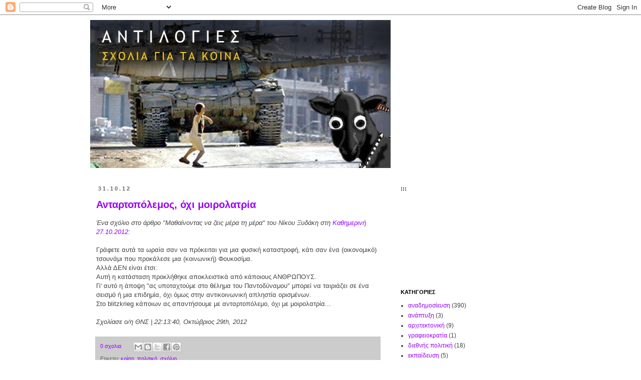

--- FILE ---
content_type: text/html; charset=UTF-8
request_url: https://antilogies.blogspot.com/2012/10/
body_size: 34263
content:
<!DOCTYPE html>
<html class='v2' dir='ltr' lang='el'>
<head>
<link href='https://www.blogger.com/static/v1/widgets/4128112664-css_bundle_v2.css' rel='stylesheet' type='text/css'/>
<meta content='width=1100' name='viewport'/>
<meta content='text/html; charset=UTF-8' http-equiv='Content-Type'/>
<meta content='blogger' name='generator'/>
<link href='https://antilogies.blogspot.com/favicon.ico' rel='icon' type='image/x-icon'/>
<link href='https://antilogies.blogspot.com/2012/10/' rel='canonical'/>
<link rel="alternate" type="application/atom+xml" title="::: Α Ν Τ Ι Λ Ο Γ Ι Ε Σ - Atom" href="https://antilogies.blogspot.com/feeds/posts/default" />
<link rel="alternate" type="application/rss+xml" title="::: Α Ν Τ Ι Λ Ο Γ Ι Ε Σ - RSS" href="https://antilogies.blogspot.com/feeds/posts/default?alt=rss" />
<link rel="service.post" type="application/atom+xml" title="::: Α Ν Τ Ι Λ Ο Γ Ι Ε Σ - Atom" href="https://www.blogger.com/feeds/7878377917191834385/posts/default" />
<!--Can't find substitution for tag [blog.ieCssRetrofitLinks]-->
<meta content='https://antilogies.blogspot.com/2012/10/' property='og:url'/>
<meta content='::: Α Ν Τ Ι Λ Ο Γ Ι Ε Σ' property='og:title'/>
<meta content='' property='og:description'/>
<title>::: Α Ν Τ Ι Λ Ο Γ Ι Ε Σ: 10.2012</title>
<style id='page-skin-1' type='text/css'><!--
/*
-----------------------------------------------
Blogger Template Style
Name:     Simple
Designer: Blogger
URL:      www.blogger.com
----------------------------------------------- */
/* Content
----------------------------------------------- */
body {
font: normal normal 12px 'Trebuchet MS', Trebuchet, sans-serif;
color: #444444;
background: #ffffff none repeat scroll top left;
padding: 0 0 0 0;
}
html body .region-inner {
min-width: 0;
max-width: 100%;
width: auto;
}
h2 {
font-size: 22px;
}
a:link {
text-decoration:none;
color: #9800ff;
}
a:visited {
text-decoration:none;
color: #c704c7;
}
a:hover {
text-decoration:underline;
color: #ff9900;
}
.body-fauxcolumn-outer .fauxcolumn-inner {
background: transparent none repeat scroll top left;
_background-image: none;
}
.body-fauxcolumn-outer .cap-top {
position: absolute;
z-index: 1;
height: 400px;
width: 100%;
}
.body-fauxcolumn-outer .cap-top .cap-left {
width: 100%;
background: transparent none repeat-x scroll top left;
_background-image: none;
}
.content-outer {
-moz-box-shadow: 0 0 0 rgba(0, 0, 0, .15);
-webkit-box-shadow: 0 0 0 rgba(0, 0, 0, .15);
-goog-ms-box-shadow: 0 0 0 #333333;
box-shadow: 0 0 0 rgba(0, 0, 0, .15);
margin-bottom: 1px;
}
.content-inner {
padding: 10px 40px;
}
.content-inner {
background-color: #ffffff;
}
/* Header
----------------------------------------------- */
.header-outer {
background: transparent none repeat-x scroll 0 -400px;
_background-image: none;
}
.Header h1 {
font: normal bold 40px 'Trebuchet MS', Trebuchet, sans-serif;
color: #f8f867;
text-shadow: 0 0 0 rgba(0, 0, 0, .2);
}
.Header h1 a {
color: #f8f867;
}
.Header .description {
font-size: 18px;
color: #dddddd;
}
.header-inner .Header .titlewrapper {
padding: 22px 0;
}
.header-inner .Header .descriptionwrapper {
padding: 0 0;
}
/* Tabs
----------------------------------------------- */
.tabs-inner .section:first-child {
border-top: 0 solid #ffffff;
}
.tabs-inner .section:first-child ul {
margin-top: -1px;
border-top: 1px solid #ffffff;
border-left: 1px solid #ffffff;
border-right: 1px solid #ffffff;
}
.tabs-inner .widget ul {
background: transparent none repeat-x scroll 0 -800px;
_background-image: none;
border-bottom: 1px solid #ffffff;
margin-top: 0;
margin-left: -30px;
margin-right: -30px;
}
.tabs-inner .widget li a {
display: inline-block;
padding: .6em 1em;
font: normal normal 12px 'Trebuchet MS', Trebuchet, sans-serif;
color: #000000;
border-left: 1px solid #ffffff;
border-right: 1px solid #ffffff;
}
.tabs-inner .widget li:first-child a {
border-left: none;
}
.tabs-inner .widget li.selected a, .tabs-inner .widget li a:hover {
color: #000000;
background-color: #ffffff;
text-decoration: none;
}
/* Columns
----------------------------------------------- */
.main-outer {
border-top: 0 solid transparent;
}
.fauxcolumn-left-outer .fauxcolumn-inner {
border-right: 1px solid transparent;
}
.fauxcolumn-right-outer .fauxcolumn-inner {
border-left: 1px solid transparent;
}
/* Headings
----------------------------------------------- */
div.widget > h2,
div.widget h2.title {
margin: 0 0 1em 0;
font: normal bold 11px 'Trebuchet MS', Trebuchet, sans-serif;
color: #000000;
}
/* Widgets
----------------------------------------------- */
.widget .zippy {
color: #999999;
text-shadow: 2px 2px 1px rgba(0, 0, 0, .1);
}
.widget .popular-posts ul {
list-style: none;
}
/* Posts
----------------------------------------------- */
h2.date-header {
font: normal bold 11px Arial, Tahoma, Helvetica, FreeSans, sans-serif;
}
.date-header span {
background-color: #ffffff;
color: #666666;
padding: 0.4em;
letter-spacing: 3px;
margin: inherit;
}
.main-inner {
padding-top: 35px;
padding-bottom: 65px;
}
.main-inner .column-center-inner {
padding: 0 0;
}
.main-inner .column-center-inner .section {
margin: 0 1em;
}
.post {
margin: 0 0 45px 0;
}
h3.post-title, .comments h4 {
font: normal bold 20px 'Trebuchet MS', Trebuchet, sans-serif;
margin: .75em 0 0;
}
.post-body {
font-size: 110%;
line-height: 1.4;
position: relative;
}
.post-body img, .post-body .tr-caption-container, .Profile img, .Image img,
.BlogList .item-thumbnail img {
padding: 2px;
background: #ffffff;
border: 1px solid #ffffff;
-moz-box-shadow: 1px 1px 5px rgba(0, 0, 0, .1);
-webkit-box-shadow: 1px 1px 5px rgba(0, 0, 0, .1);
box-shadow: 1px 1px 5px rgba(0, 0, 0, .1);
}
.post-body img, .post-body .tr-caption-container {
padding: 5px;
}
.post-body .tr-caption-container {
color: #444444;
}
.post-body .tr-caption-container img {
padding: 0;
background: transparent;
border: none;
-moz-box-shadow: 0 0 0 rgba(0, 0, 0, .1);
-webkit-box-shadow: 0 0 0 rgba(0, 0, 0, .1);
box-shadow: 0 0 0 rgba(0, 0, 0, .1);
}
.post-header {
margin: 0 0 1.5em;
line-height: 1.6;
font-size: 90%;
}
.post-footer {
margin: 20px -2px 0;
padding: 5px 10px;
color: #666666;
background-color: #cccccc;
border-bottom: 1px solid #eeeeee;
line-height: 1.6;
font-size: 90%;
}
#comments .comment-author {
padding-top: 1.5em;
border-top: 1px solid transparent;
background-position: 0 1.5em;
}
#comments .comment-author:first-child {
padding-top: 0;
border-top: none;
}
.avatar-image-container {
margin: .2em 0 0;
}
#comments .avatar-image-container img {
border: 1px solid #ffffff;
}
/* Comments
----------------------------------------------- */
.comments .comments-content .icon.blog-author {
background-repeat: no-repeat;
background-image: url([data-uri]);
}
.comments .comments-content .loadmore a {
border-top: 1px solid #999999;
border-bottom: 1px solid #999999;
}
.comments .comment-thread.inline-thread {
background-color: #cccccc;
}
.comments .continue {
border-top: 2px solid #999999;
}
/* Accents
---------------------------------------------- */
.section-columns td.columns-cell {
border-left: 1px solid transparent;
}
.blog-pager {
background: transparent url(//www.blogblog.com/1kt/simple/paging_dot.png) repeat-x scroll top center;
}
.blog-pager-older-link, .home-link,
.blog-pager-newer-link {
background-color: #ffffff;
padding: 5px;
}
.footer-outer {
border-top: 1px dashed #bbbbbb;
}
/* Mobile
----------------------------------------------- */
body.mobile  {
background-size: auto;
}
.mobile .body-fauxcolumn-outer {
background: transparent none repeat scroll top left;
}
.mobile .body-fauxcolumn-outer .cap-top {
background-size: 100% auto;
}
.mobile .content-outer {
-webkit-box-shadow: 0 0 3px rgba(0, 0, 0, .15);
box-shadow: 0 0 3px rgba(0, 0, 0, .15);
}
.mobile .tabs-inner .widget ul {
margin-left: 0;
margin-right: 0;
}
.mobile .post {
margin: 0;
}
.mobile .main-inner .column-center-inner .section {
margin: 0;
}
.mobile .date-header span {
padding: 0.1em 10px;
margin: 0 -10px;
}
.mobile h3.post-title {
margin: 0;
}
.mobile .blog-pager {
background: transparent none no-repeat scroll top center;
}
.mobile .footer-outer {
border-top: none;
}
.mobile .main-inner, .mobile .footer-inner {
background-color: #ffffff;
}
.mobile-index-contents {
color: #444444;
}
.mobile-link-button {
background-color: #9800ff;
}
.mobile-link-button a:link, .mobile-link-button a:visited {
color: #ffffff;
}
.mobile .tabs-inner .section:first-child {
border-top: none;
}
.mobile .tabs-inner .PageList .widget-content {
background-color: #ffffff;
color: #000000;
border-top: 1px solid #ffffff;
border-bottom: 1px solid #ffffff;
}
.mobile .tabs-inner .PageList .widget-content .pagelist-arrow {
border-left: 1px solid #ffffff;
}

--></style>
<style id='template-skin-1' type='text/css'><!--
body {
min-width: 1000px;
}
.content-outer, .content-fauxcolumn-outer, .region-inner {
min-width: 1000px;
max-width: 1000px;
_width: 1000px;
}
.main-inner .columns {
padding-left: 0px;
padding-right: 330px;
}
.main-inner .fauxcolumn-center-outer {
left: 0px;
right: 330px;
/* IE6 does not respect left and right together */
_width: expression(this.parentNode.offsetWidth -
parseInt("0px") -
parseInt("330px") + 'px');
}
.main-inner .fauxcolumn-left-outer {
width: 0px;
}
.main-inner .fauxcolumn-right-outer {
width: 330px;
}
.main-inner .column-left-outer {
width: 0px;
right: 100%;
margin-left: -0px;
}
.main-inner .column-right-outer {
width: 330px;
margin-right: -330px;
}
#layout {
min-width: 0;
}
#layout .content-outer {
min-width: 0;
width: 800px;
}
#layout .region-inner {
min-width: 0;
width: auto;
}
body#layout div.add_widget {
padding: 8px;
}
body#layout div.add_widget a {
margin-left: 32px;
}
--></style>
<link href='https://www.blogger.com/dyn-css/authorization.css?targetBlogID=7878377917191834385&amp;zx=ed8d8445-2ead-4ec2-9348-3ebd42cd9bf2' media='none' onload='if(media!=&#39;all&#39;)media=&#39;all&#39;' rel='stylesheet'/><noscript><link href='https://www.blogger.com/dyn-css/authorization.css?targetBlogID=7878377917191834385&amp;zx=ed8d8445-2ead-4ec2-9348-3ebd42cd9bf2' rel='stylesheet'/></noscript>
<meta name='google-adsense-platform-account' content='ca-host-pub-1556223355139109'/>
<meta name='google-adsense-platform-domain' content='blogspot.com'/>

</head>
<body class='loading variant-simplysimple'>
<div class='navbar section' id='navbar' name='Navbar'><div class='widget Navbar' data-version='1' id='Navbar1'><script type="text/javascript">
    function setAttributeOnload(object, attribute, val) {
      if(window.addEventListener) {
        window.addEventListener('load',
          function(){ object[attribute] = val; }, false);
      } else {
        window.attachEvent('onload', function(){ object[attribute] = val; });
      }
    }
  </script>
<div id="navbar-iframe-container"></div>
<script type="text/javascript" src="https://apis.google.com/js/platform.js"></script>
<script type="text/javascript">
      gapi.load("gapi.iframes:gapi.iframes.style.bubble", function() {
        if (gapi.iframes && gapi.iframes.getContext) {
          gapi.iframes.getContext().openChild({
              url: 'https://www.blogger.com/navbar/7878377917191834385?origin\x3dhttps://antilogies.blogspot.com',
              where: document.getElementById("navbar-iframe-container"),
              id: "navbar-iframe"
          });
        }
      });
    </script><script type="text/javascript">
(function() {
var script = document.createElement('script');
script.type = 'text/javascript';
script.src = '//pagead2.googlesyndication.com/pagead/js/google_top_exp.js';
var head = document.getElementsByTagName('head')[0];
if (head) {
head.appendChild(script);
}})();
</script>
</div></div>
<div class='body-fauxcolumns'>
<div class='fauxcolumn-outer body-fauxcolumn-outer'>
<div class='cap-top'>
<div class='cap-left'></div>
<div class='cap-right'></div>
</div>
<div class='fauxborder-left'>
<div class='fauxborder-right'></div>
<div class='fauxcolumn-inner'>
</div>
</div>
<div class='cap-bottom'>
<div class='cap-left'></div>
<div class='cap-right'></div>
</div>
</div>
</div>
<div class='content'>
<div class='content-fauxcolumns'>
<div class='fauxcolumn-outer content-fauxcolumn-outer'>
<div class='cap-top'>
<div class='cap-left'></div>
<div class='cap-right'></div>
</div>
<div class='fauxborder-left'>
<div class='fauxborder-right'></div>
<div class='fauxcolumn-inner'>
</div>
</div>
<div class='cap-bottom'>
<div class='cap-left'></div>
<div class='cap-right'></div>
</div>
</div>
</div>
<div class='content-outer'>
<div class='content-cap-top cap-top'>
<div class='cap-left'></div>
<div class='cap-right'></div>
</div>
<div class='fauxborder-left content-fauxborder-left'>
<div class='fauxborder-right content-fauxborder-right'></div>
<div class='content-inner'>
<header>
<div class='header-outer'>
<div class='header-cap-top cap-top'>
<div class='cap-left'></div>
<div class='cap-right'></div>
</div>
<div class='fauxborder-left header-fauxborder-left'>
<div class='fauxborder-right header-fauxborder-right'></div>
<div class='region-inner header-inner'>
<div class='header section' id='header' name='Κεφαλίδα'><div class='widget Header' data-version='1' id='Header1'>
<div id='header-inner'>
<a href='https://antilogies.blogspot.com/' style='display: block'>
<img alt='::: Α Ν Τ Ι Λ Ο Γ Ι Ε Σ' height='296px; ' id='Header1_headerimg' src='https://blogger.googleusercontent.com/img/a/AVvXsEiKd71B-CPfSTptbiBqUT0FT-gkamOGmygfFEjnJ4hGRDnUgj3C7oi00OWemwspRxjNnaO0ZB4QTLivthRGYiyh-7uky-v0EZMBWbfZNcBsnmEXEhG8hntOPGYdy3x6drJ5K5sHqa-XQ-4_qeQgC1T9-JF-u7z5ATCR4jMvv-SR_SuGlOr4likfe2ajKhM=s600' style='display: block' width='600px; '/>
</a>
</div>
</div></div>
</div>
</div>
<div class='header-cap-bottom cap-bottom'>
<div class='cap-left'></div>
<div class='cap-right'></div>
</div>
</div>
</header>
<div class='tabs-outer'>
<div class='tabs-cap-top cap-top'>
<div class='cap-left'></div>
<div class='cap-right'></div>
</div>
<div class='fauxborder-left tabs-fauxborder-left'>
<div class='fauxborder-right tabs-fauxborder-right'></div>
<div class='region-inner tabs-inner'>
<div class='tabs no-items section' id='crosscol' name='Σε όλες τις στήλες'></div>
<div class='tabs no-items section' id='crosscol-overflow' name='Cross-Column 2'></div>
</div>
</div>
<div class='tabs-cap-bottom cap-bottom'>
<div class='cap-left'></div>
<div class='cap-right'></div>
</div>
</div>
<div class='main-outer'>
<div class='main-cap-top cap-top'>
<div class='cap-left'></div>
<div class='cap-right'></div>
</div>
<div class='fauxborder-left main-fauxborder-left'>
<div class='fauxborder-right main-fauxborder-right'></div>
<div class='region-inner main-inner'>
<div class='columns fauxcolumns'>
<div class='fauxcolumn-outer fauxcolumn-center-outer'>
<div class='cap-top'>
<div class='cap-left'></div>
<div class='cap-right'></div>
</div>
<div class='fauxborder-left'>
<div class='fauxborder-right'></div>
<div class='fauxcolumn-inner'>
</div>
</div>
<div class='cap-bottom'>
<div class='cap-left'></div>
<div class='cap-right'></div>
</div>
</div>
<div class='fauxcolumn-outer fauxcolumn-left-outer'>
<div class='cap-top'>
<div class='cap-left'></div>
<div class='cap-right'></div>
</div>
<div class='fauxborder-left'>
<div class='fauxborder-right'></div>
<div class='fauxcolumn-inner'>
</div>
</div>
<div class='cap-bottom'>
<div class='cap-left'></div>
<div class='cap-right'></div>
</div>
</div>
<div class='fauxcolumn-outer fauxcolumn-right-outer'>
<div class='cap-top'>
<div class='cap-left'></div>
<div class='cap-right'></div>
</div>
<div class='fauxborder-left'>
<div class='fauxborder-right'></div>
<div class='fauxcolumn-inner'>
</div>
</div>
<div class='cap-bottom'>
<div class='cap-left'></div>
<div class='cap-right'></div>
</div>
</div>
<!-- corrects IE6 width calculation -->
<div class='columns-inner'>
<div class='column-center-outer'>
<div class='column-center-inner'>
<div class='main section' id='main' name='Κύριος'><div class='widget Blog' data-version='1' id='Blog1'>
<div class='blog-posts hfeed'>

          <div class="date-outer">
        
<h2 class='date-header'><span>31.10.12</span></h2>

          <div class="date-posts">
        
<div class='post-outer'>
<div class='post hentry'>
<a name='8788656379789280090'></a>
<h3 class='post-title entry-title'>
<a href='https://antilogies.blogspot.com/2012/10/blog-post_5207.html'>Ανταρτοπόλεμος, όχι μοιρολατρία</a>
</h3>
<div class='post-header'>
<div class='post-header-line-1'></div>
</div>
<div class='post-body entry-content' id='post-body-8788656379789280090'>
<div dir="ltr" style="text-align: left;" trbidi="on">
<i>Ένα σχόλιο στο άρθρο "Μαθαίνοντας να ζεις μέρα τη μέρα" του Nίκου Ξυδάκη στη <a href="http://www.kathimerini.gr/4dcgi/_w_articles_kathpolitics_1_27/10/2012_467620" target="_blank">Καθημερινή 27.10.2012</a>:</i><br />
<br />
Γράφετε αυτά τα ωραία σαν να πρόκειται για μια φυσική καταστροφή, κάτι σαν ένα (οικονομικό) τσουνάμι που προκάλεσε μια (κοινωνική) Φουκοσίμα.<br />
Αλλά ΔΕΝ είναι έτσι:<br />
Αυτή η κατάσταση προκλήθηκε αποκλειστικά από κάποιους ΑΝΘΡΩΠΟΥΣ.<br />
Γι' αυτό η άποψη "ας υποταχτούμε στο θέλημα του Παντοδύναμου" μπορεί να ταιριάζει σε ένα σεισμό ή μια επιδημία, όχι όμως στην αντικοινωνική απληστία ορισμένων.<br />
Στο blitzkrieg κάποιων ας απαντήσουμε με ανταρτοπόλεμο, όχι με μοιρολατρία...<br />
<br />
<i>Σχολίασε ο/η ΘΝΣ | 22:13:40, Οκτώβριος 29th, 2012</i></div>
<div style='clear: both;'></div>
</div>
<div class='post-footer'>
<div class='post-footer-line post-footer-line-1'><span class='post-comment-link'>
<a class='comment-link' href='https://antilogies.blogspot.com/2012/10/blog-post_5207.html#comment-form' onclick=''>0
σχολια</a>
</span>
<span class='post-icons'>
<span class='item-control blog-admin pid-42348918'>
<a href='https://www.blogger.com/post-edit.g?blogID=7878377917191834385&postID=8788656379789280090&from=pencil' title='Επεξεργασία ανάρτησης'>
<img alt='' class='icon-action' height='18' src='https://resources.blogblog.com/img/icon18_edit_allbkg.gif' width='18'/>
</a>
</span>
</span>
<div class='post-share-buttons goog-inline-block'>
<a class='goog-inline-block share-button sb-email' href='https://www.blogger.com/share-post.g?blogID=7878377917191834385&postID=8788656379789280090&target=email' target='_blank' title='Αποστολή με μήνυμα ηλεκτρονικού ταχυδρομείου
'><span class='share-button-link-text'>Αποστολή με μήνυμα ηλεκτρονικού ταχυδρομείου
</span></a><a class='goog-inline-block share-button sb-blog' href='https://www.blogger.com/share-post.g?blogID=7878377917191834385&postID=8788656379789280090&target=blog' onclick='window.open(this.href, "_blank", "height=270,width=475"); return false;' target='_blank' title='BlogThis!'><span class='share-button-link-text'>BlogThis!</span></a><a class='goog-inline-block share-button sb-twitter' href='https://www.blogger.com/share-post.g?blogID=7878377917191834385&postID=8788656379789280090&target=twitter' target='_blank' title='Κοινοποίηση στο X'><span class='share-button-link-text'>Κοινοποίηση στο X</span></a><a class='goog-inline-block share-button sb-facebook' href='https://www.blogger.com/share-post.g?blogID=7878377917191834385&postID=8788656379789280090&target=facebook' onclick='window.open(this.href, "_blank", "height=430,width=640"); return false;' target='_blank' title='Μοιραστείτε το στο Facebook'><span class='share-button-link-text'>Μοιραστείτε το στο Facebook</span></a><a class='goog-inline-block share-button sb-pinterest' href='https://www.blogger.com/share-post.g?blogID=7878377917191834385&postID=8788656379789280090&target=pinterest' target='_blank' title='Κοινοποίηση στο Pinterest'><span class='share-button-link-text'>Κοινοποίηση στο Pinterest</span></a>
</div>
</div>
<div class='post-footer-line post-footer-line-2'><span class='post-labels'>
Ετικετες
<a href='https://antilogies.blogspot.com/search/label/%CE%BA%CF%81%CE%AF%CF%83%CE%B7' rel='tag'>κρίση</a>,
<a href='https://antilogies.blogspot.com/search/label/%CF%80%CE%BF%CE%BB%CE%B9%CF%84%CE%B9%CE%BA%CE%AE' rel='tag'>πολιτική</a>,
<a href='https://antilogies.blogspot.com/search/label/%CF%83%CF%87%CF%8C%CE%BB%CE%B9%CE%BF' rel='tag'>σχόλιο</a>
</span>
</div>
<div class='post-footer-line post-footer-line-3'><span class='reaction-buttons'>
</span>
</div>
</div>
</div>
</div>
<div class='post-outer'>
<div class='post hentry'>
<a name='6126002083860069000'></a>
<h3 class='post-title entry-title'>
<a href='https://antilogies.blogspot.com/2012/10/blog-post_31.html'>Ουαί υμίν, υπουργοί και Φαρισαίοι *</a>
</h3>
<div class='post-header'>
<div class='post-header-line-1'></div>
</div>
<div class='post-body entry-content' id='post-body-6126002083860069000'>
<div dir="ltr" style="text-align: left;" trbidi="on">
<i>Του Παντελή Μπουκάλα, από τη <a href="http://www.kathimerini.gr/4dcgi/_w_articles_kathpolitics_1_30/10/2012_467882" target="_blank">Καθημερινή 30.10.2012</a>:</i><br />
<br />
Ετσι συμβαίνει συνήθως με τις αποκαλύψεις: Τα ερωτήματα στα οποία δίνουν κάποια απάντηση είναι σαφώς λιγότερα και μικρότερης σημασίας από εκείνα που προκαλούν. Η δημοσίευση από το περιοδικό Hot Doc του Κώστα Μπαξεβάνη μιας λίστας 2.059 ονομάτων που ενδέχεται να είναι η διαβόητη λίστα Λαγκάρντ δεν θα μπορούσε να κορέσει τη διαρκώς αυξανόμενη συλλογική πείνα για αποκαλυπτήρια, ξεμπροστιάσματα, πιθανόν και λιντσαρίσματα, συμβολικά έστω. Η πείνα αυτή, και αυτοφυής να μην ήταν, εξερεθίζεται διαρκώς από τις ίδιες τις δημαγωγικές κυβερνητικές διαβεβαιώσεις ότι &#171;επιτέλους θα βγουν όλα στο φως&#187;, &#171;κι ας ματώσουμε&#187;, και πως, αν χρειαστεί, το μαχαίρι δεν θα φτάσει μόνο ώς το κόκαλο αλλά θα το σπάσει, να φανεί το σάπιο μεδούλι.<br />
<br />
Και επειδή ποτέ και τίποτε δεν γίνεται από τα υπεσχημένα. Επειδή το δήθεν καθαρτήριο μαχαίρι είναι πιο ρυπαρό και νοσηρό και από το σάπιο μεδούλι. Επειδή πάντοτε βρίσκεται τρόπος να περισωθούν διαφεύγοντας όσοι ξέρουν κρίσιμα μυστικά, οι Χριστοφοράκοι του δημόσιου βίου, αυτοσχεδιάζοντας ή με την κάλυψη υψηλών αμαρτωλών. Επειδή φτάσαμε να θεωρούμε σχεδόν λογικό να μη γνωρίζει ένας υπουργός Οικονομικών τι έπραξε με το καταραμένο σιντί, και σχεδόν φυσιολογικό ένας άλλος υπουργός Οικονομικών (και κατόπιν αρχηγός του κόμματος που μονοπώλησε την εξουσία για ένα τέταρτο του αιώνα) να μη θυμάται πού παραπέταξε το ίδιο σιντί ή κάποιο αντίγραφο αντιγράφου του. Επειδή στο προσκήνιο συμβαίνουν όλα αυτά και στο παρασκήνιο πιθανόν άλλα πολύ πιο θλιβερά, καμία αποκάλυψη δεν προκαλεί τους κραδασμούς που θα της αντιστοιχούσαν σε κανονικές συνθήκες - ή σε κανονικές πολιτείες.<br />
<br />
<span style="color: red;">Και όχι μονάχα δεν παρατηρούνται οι &#171;θύελλες&#187; και οι &#171;σεισμοί&#187; στους οποίους επιμένουν τα πρωτοσέλιδα και τα δελτία ειδήσεων, αλλά τελικά συμβαίνει ό,τι θεωρείται απαράδεκτο και σε καιρούς πολέμου: να τιμωρείται και να λιθοβολείται ο αγγελιαφόρος. Ετσι, η αγγελία όχι απλώς υποβαθμίζεται αλλά και διαβάλλεται, ώστε να μείνει αδιερεύνητη. Το πρόσχημα είναι εύηχο: η προστασία των ατομικών δεδομένων. Μιλάμε βέβαια για την ίδια προστασία ατομικών δεδομένων που θριάμβευσε λίγες εβδομάδες πριν, όταν η πολιτεία έδωσε στην καταβροχθιστική δημοσιότητα τις φωτογραφίες εικοσάχρονων που υποτίθεται πως είχαν κάνει βαριά εγκλήματα (είχαν μάσκες από το φαρμακείο στο σακίδιό τους κ.λπ.). Μιλάμε για ατομικά δεδομένα σαν εκείνα των οροθετικών γυναικών που πετάχτηκαν δίκην θηραμάτων στη δημόσια αρένα, χωρίς να καθυστερήσουμε σε ηθικολογικίστικες λεπτομέρειες. Για τα ίδια ατομικά δεδομένα που προστατεύτηκαν σαν κόρη οφθαλμού όταν δημοσιεύονταν όχι πια σκέτα ονόματα, αλλά οι φορολογικές δηλώσεις &#171;επωνύμων&#187; της καλλιτεχνίας.</span><br />
<br />
Αν κάτι έλαμψε και πάλι, με την επίσημη αντίδραση στη δημοσιοποίηση της λίστας, δεν είναι βέβαια η αλήθεια, πιθανόν κρυμμένη, νοθευμένη ή και χαμένη ανάμεσα σε αντίτυπα αντιτύπων και αντίγραφα αντιγράφων. Η υποκρισία έλαμψε ξανά, με το σκοτεινό &#171;φως&#187; της. Ωρες ώρες είναι ν&#8217; αναρωτιέται κανείς αν οι Φαρισαίοι δεν γεννήθηκαν στο Ισραήλ, αλλά στον δικό μας ευλογημένο τόπο.</div>
<div style='clear: both;'></div>
</div>
<div class='post-footer'>
<div class='post-footer-line post-footer-line-1'><span class='post-comment-link'>
<a class='comment-link' href='https://antilogies.blogspot.com/2012/10/blog-post_31.html#comment-form' onclick=''>0
σχολια</a>
</span>
<span class='post-icons'>
<span class='item-control blog-admin pid-42348918'>
<a href='https://www.blogger.com/post-edit.g?blogID=7878377917191834385&postID=6126002083860069000&from=pencil' title='Επεξεργασία ανάρτησης'>
<img alt='' class='icon-action' height='18' src='https://resources.blogblog.com/img/icon18_edit_allbkg.gif' width='18'/>
</a>
</span>
</span>
<div class='post-share-buttons goog-inline-block'>
<a class='goog-inline-block share-button sb-email' href='https://www.blogger.com/share-post.g?blogID=7878377917191834385&postID=6126002083860069000&target=email' target='_blank' title='Αποστολή με μήνυμα ηλεκτρονικού ταχυδρομείου
'><span class='share-button-link-text'>Αποστολή με μήνυμα ηλεκτρονικού ταχυδρομείου
</span></a><a class='goog-inline-block share-button sb-blog' href='https://www.blogger.com/share-post.g?blogID=7878377917191834385&postID=6126002083860069000&target=blog' onclick='window.open(this.href, "_blank", "height=270,width=475"); return false;' target='_blank' title='BlogThis!'><span class='share-button-link-text'>BlogThis!</span></a><a class='goog-inline-block share-button sb-twitter' href='https://www.blogger.com/share-post.g?blogID=7878377917191834385&postID=6126002083860069000&target=twitter' target='_blank' title='Κοινοποίηση στο X'><span class='share-button-link-text'>Κοινοποίηση στο X</span></a><a class='goog-inline-block share-button sb-facebook' href='https://www.blogger.com/share-post.g?blogID=7878377917191834385&postID=6126002083860069000&target=facebook' onclick='window.open(this.href, "_blank", "height=430,width=640"); return false;' target='_blank' title='Μοιραστείτε το στο Facebook'><span class='share-button-link-text'>Μοιραστείτε το στο Facebook</span></a><a class='goog-inline-block share-button sb-pinterest' href='https://www.blogger.com/share-post.g?blogID=7878377917191834385&postID=6126002083860069000&target=pinterest' target='_blank' title='Κοινοποίηση στο Pinterest'><span class='share-button-link-text'>Κοινοποίηση στο Pinterest</span></a>
</div>
</div>
<div class='post-footer-line post-footer-line-2'><span class='post-labels'>
Ετικετες
<a href='https://antilogies.blogspot.com/search/label/%CE%B1%CE%BD%CE%B1%CE%B4%CE%B7%CE%BC%CE%BF%CF%83%CE%AF%CE%B5%CF%85%CF%83%CE%B7' rel='tag'>αναδημοσίευση</a>,
<a href='https://antilogies.blogspot.com/search/label/%CE%95%CE%BB%CE%BB%CE%B1%CE%B4%CE%AC%CF%81%CE%B1' rel='tag'>Ελλαδάρα</a>,
<a href='https://antilogies.blogspot.com/search/label/%CE%BA%CF%81%CE%AF%CF%83%CE%B7' rel='tag'>κρίση</a>,
<a href='https://antilogies.blogspot.com/search/label/%CF%80%CE%BF%CE%BB%CE%B9%CF%84%CE%B9%CE%BA%CE%AE' rel='tag'>πολιτική</a>
</span>
</div>
<div class='post-footer-line post-footer-line-3'><span class='reaction-buttons'>
</span>
</div>
</div>
</div>
</div>

          </div></div>
        

          <div class="date-outer">
        
<h2 class='date-header'><span>30.10.12</span></h2>

          <div class="date-posts">
        
<div class='post-outer'>
<div class='post hentry'>
<a name='7318844241159459827'></a>
<h3 class='post-title entry-title'>
<a href='https://antilogies.blogspot.com/2012/10/blog-post_30.html'>Παράλογη αριθμητική</a>
</h3>
<div class='post-header'>
<div class='post-header-line-1'></div>
</div>
<div class='post-body entry-content' id='post-body-7318844241159459827'>
<div dir="ltr" style="text-align: left;" trbidi="on">
<table align="center" cellpadding="0" cellspacing="0" class="tr-caption-container" style="margin-left: auto; margin-right: auto; text-align: center;"><tbody>
<tr><td style="text-align: center;"><a href="http://ioannou.files.wordpress.com/2012/10/eth-ski-26-10-12.jpg" imageanchor="1" style="margin-left: auto; margin-right: auto;"><img border="0" height="271" src="https://lh3.googleusercontent.com/blogger_img_proxy/AEn0k_siOqiLq-xkzls1lvhwaED2qYYpsFCMSdQFt7lP7F3TFi7H8FTGm0Sd6Rc8mwVCYlRflwOkZtjiLKZvWI7JiraNxqivgxvg1KbKg_AQhfQelmE5F3eejVPe3Jd_JWZ3Qcaq=s0-d" width="400"></a></td></tr>
<tr><td class="tr-caption" style="text-align: center;"><i>του Γιάννη Ιωάννου</i></td></tr>
</tbody></table>
<br />
Με τα μέτρα που&nbsp;σχεδιάζει&nbsp;η Αγία Τριάδα&nbsp;θα εξοικονομήσουμε 13 δισ. μέσω περικοπών και φόρων.&nbsp;Αυτό σημαίνει ότι ο κάθε Έλληνας (και τα μωρά μαζί) θα χάσει εισόδημα 1.300 ευρώ κατά μέσο όρο.&nbsp;Όπως μας λένε οι μάγοι της φυλής, με αυτή τη θυσία &nbsp;θα μπορέσουμε να πάρουμε τη δόση των 31 δισ., χωρίς την οποία ως γνωστόν θα έρθει η συντέλεια του κόσμου.<br />
<br />
Αυτή η περιβόητη δόση (η υπ' αριθμόν 8 αν δεν κάνω λάθος) εμφανίζεται περίπου ως φιλανθρωπική δωρεά. Κάτι σαν Σχέδιο Μάρσαλ όπου δεν επιστρέφεις τίποτε στον ευεργέτη σου, απλά του δίνεις τα κλειδιά του σπιτιού σου.<br />
<br />
Αλλά δεν είναι έτσι:&nbsp;Κάθε "δόση" φουσκώνει ισόποσα το δημόσιο χρέος της χώρας που επωμίζονται οι ραγιάδες.&nbsp;Έτσι τώρα ο κάθε Έλληνας &nbsp;(και τα μωρά μαζί) θα χρωστά επιπλέον 3.100 ευρώ.<br />
<br />
Με άλλα λόγια,&nbsp;πρέπει να χάσουμε 1.300 ευρώ και να φορτωθούμε νέο χρέος 3.100, τουτέστιν&nbsp;<b>χασούρα 4.400 ευρώ ο καθένας</b>&nbsp;&nbsp;(και τα μωρά μαζί).<br />
Αυτά χωρίς να λάβουμε υπόψη τα επόμενα "απαραίτητα" μέτρα και τις "ζωογόνες" δόσεις.<br />
<br />
Ποιός μπορεί να καταλάβει τους στόχους αυτής της παράλογης αριθμητικής;<br />
<br /></div>
<div style='clear: both;'></div>
</div>
<div class='post-footer'>
<div class='post-footer-line post-footer-line-1'><span class='post-comment-link'>
<a class='comment-link' href='https://antilogies.blogspot.com/2012/10/blog-post_30.html#comment-form' onclick=''>1 σχολια</a>
</span>
<span class='post-icons'>
<span class='item-control blog-admin pid-42348918'>
<a href='https://www.blogger.com/post-edit.g?blogID=7878377917191834385&postID=7318844241159459827&from=pencil' title='Επεξεργασία ανάρτησης'>
<img alt='' class='icon-action' height='18' src='https://resources.blogblog.com/img/icon18_edit_allbkg.gif' width='18'/>
</a>
</span>
</span>
<div class='post-share-buttons goog-inline-block'>
<a class='goog-inline-block share-button sb-email' href='https://www.blogger.com/share-post.g?blogID=7878377917191834385&postID=7318844241159459827&target=email' target='_blank' title='Αποστολή με μήνυμα ηλεκτρονικού ταχυδρομείου
'><span class='share-button-link-text'>Αποστολή με μήνυμα ηλεκτρονικού ταχυδρομείου
</span></a><a class='goog-inline-block share-button sb-blog' href='https://www.blogger.com/share-post.g?blogID=7878377917191834385&postID=7318844241159459827&target=blog' onclick='window.open(this.href, "_blank", "height=270,width=475"); return false;' target='_blank' title='BlogThis!'><span class='share-button-link-text'>BlogThis!</span></a><a class='goog-inline-block share-button sb-twitter' href='https://www.blogger.com/share-post.g?blogID=7878377917191834385&postID=7318844241159459827&target=twitter' target='_blank' title='Κοινοποίηση στο X'><span class='share-button-link-text'>Κοινοποίηση στο X</span></a><a class='goog-inline-block share-button sb-facebook' href='https://www.blogger.com/share-post.g?blogID=7878377917191834385&postID=7318844241159459827&target=facebook' onclick='window.open(this.href, "_blank", "height=430,width=640"); return false;' target='_blank' title='Μοιραστείτε το στο Facebook'><span class='share-button-link-text'>Μοιραστείτε το στο Facebook</span></a><a class='goog-inline-block share-button sb-pinterest' href='https://www.blogger.com/share-post.g?blogID=7878377917191834385&postID=7318844241159459827&target=pinterest' target='_blank' title='Κοινοποίηση στο Pinterest'><span class='share-button-link-text'>Κοινοποίηση στο Pinterest</span></a>
</div>
</div>
<div class='post-footer-line post-footer-line-2'><span class='post-labels'>
Ετικετες
<a href='https://antilogies.blogspot.com/search/label/%CE%95%CE%BB%CE%BB%CE%B1%CE%B4%CE%AC%CF%81%CE%B1' rel='tag'>Ελλαδάρα</a>,
<a href='https://antilogies.blogspot.com/search/label/%CE%BA%CF%81%CE%AF%CF%83%CE%B7' rel='tag'>κρίση</a>
</span>
</div>
<div class='post-footer-line post-footer-line-3'><span class='reaction-buttons'>
</span>
</div>
</div>
</div>
</div>
<div class='post-outer'>
<div class='post hentry'>
<a name='3947718450314633323'></a>
<h3 class='post-title entry-title'>
<a href='https://antilogies.blogspot.com/2012/10/1.html'>Ο ζυγός</a>
</h3>
<div class='post-header'>
<div class='post-header-line-1'></div>
</div>
<div class='post-body entry-content' id='post-body-3947718450314633323'>
<div dir="ltr" style="text-align: left;" trbidi="on">
<table align="center" cellpadding="0" cellspacing="0" class="tr-caption-container" style="margin-left: auto; margin-right: auto; text-align: center;"><tbody>
<tr><td style="text-align: center;"><a href="http://ioannou.files.wordpress.com/2012/10/eth-ski-29-10-12.jpg" imageanchor="1" style="margin-left: auto; margin-right: auto;"><img border="0" height="271" src="https://lh3.googleusercontent.com/blogger_img_proxy/AEn0k_szuskJdw3NxatLtVti9plZVDBuKAw7LGn--pRpwuSGTl7dFUPOPbygsU7O6iB3MPKLCIMzhnRlcnGCiqIdGFMQlv2F4WcXVl_TdhUTvxYgiTbdzfLdKAB2x21YvZAbFKJaMg=s0-d" width="400"></a></td></tr>
<tr><td class="tr-caption" style="text-align: center;"><i>του Γιάννη Ιωάννου</i></td></tr>
</tbody></table>
<br />
Το θλιβερό δεν είναι μόνο ότι αποδεχτήκαμε τον ζυγό της κλεπτοκρατίας επί χρόνια.<br />
Είναι ότι δεν λέμε να τον ξετινάξουμε από πάνω μας ούτε καν&nbsp;τώρα που μας σπρώχνει στο κάτεργο...</div>
<div style='clear: both;'></div>
</div>
<div class='post-footer'>
<div class='post-footer-line post-footer-line-1'><span class='post-comment-link'>
<a class='comment-link' href='https://antilogies.blogspot.com/2012/10/1.html#comment-form' onclick=''>0
σχολια</a>
</span>
<span class='post-icons'>
<span class='item-control blog-admin pid-42348918'>
<a href='https://www.blogger.com/post-edit.g?blogID=7878377917191834385&postID=3947718450314633323&from=pencil' title='Επεξεργασία ανάρτησης'>
<img alt='' class='icon-action' height='18' src='https://resources.blogblog.com/img/icon18_edit_allbkg.gif' width='18'/>
</a>
</span>
</span>
<div class='post-share-buttons goog-inline-block'>
<a class='goog-inline-block share-button sb-email' href='https://www.blogger.com/share-post.g?blogID=7878377917191834385&postID=3947718450314633323&target=email' target='_blank' title='Αποστολή με μήνυμα ηλεκτρονικού ταχυδρομείου
'><span class='share-button-link-text'>Αποστολή με μήνυμα ηλεκτρονικού ταχυδρομείου
</span></a><a class='goog-inline-block share-button sb-blog' href='https://www.blogger.com/share-post.g?blogID=7878377917191834385&postID=3947718450314633323&target=blog' onclick='window.open(this.href, "_blank", "height=270,width=475"); return false;' target='_blank' title='BlogThis!'><span class='share-button-link-text'>BlogThis!</span></a><a class='goog-inline-block share-button sb-twitter' href='https://www.blogger.com/share-post.g?blogID=7878377917191834385&postID=3947718450314633323&target=twitter' target='_blank' title='Κοινοποίηση στο X'><span class='share-button-link-text'>Κοινοποίηση στο X</span></a><a class='goog-inline-block share-button sb-facebook' href='https://www.blogger.com/share-post.g?blogID=7878377917191834385&postID=3947718450314633323&target=facebook' onclick='window.open(this.href, "_blank", "height=430,width=640"); return false;' target='_blank' title='Μοιραστείτε το στο Facebook'><span class='share-button-link-text'>Μοιραστείτε το στο Facebook</span></a><a class='goog-inline-block share-button sb-pinterest' href='https://www.blogger.com/share-post.g?blogID=7878377917191834385&postID=3947718450314633323&target=pinterest' target='_blank' title='Κοινοποίηση στο Pinterest'><span class='share-button-link-text'>Κοινοποίηση στο Pinterest</span></a>
</div>
</div>
<div class='post-footer-line post-footer-line-2'><span class='post-labels'>
Ετικετες
<a href='https://antilogies.blogspot.com/search/label/%CE%95%CE%BB%CE%BB%CE%B1%CE%B4%CE%AC%CF%81%CE%B1' rel='tag'>Ελλαδάρα</a>,
<a href='https://antilogies.blogspot.com/search/label/%CE%BA%CF%81%CE%AF%CF%83%CE%B7' rel='tag'>κρίση</a>,
<a href='https://antilogies.blogspot.com/search/label/%CF%80%CE%BF%CE%BB%CE%B9%CF%84%CE%B9%CE%BA%CE%AE' rel='tag'>πολιτική</a>
</span>
</div>
<div class='post-footer-line post-footer-line-3'><span class='reaction-buttons'>
</span>
</div>
</div>
</div>
</div>

          </div></div>
        

          <div class="date-outer">
        
<h2 class='date-header'><span>21.10.12</span></h2>

          <div class="date-posts">
        
<div class='post-outer'>
<div class='post hentry'>
<a name='7980006574246697703'></a>
<h3 class='post-title entry-title'>
<a href='https://antilogies.blogspot.com/2012/10/blog-post_21.html'>"και πόρνη η Ρωμιοσύνη!" *</a>
</h3>
<div class='post-header'>
<div class='post-header-line-1'></div>
</div>
<div class='post-body entry-content' id='post-body-7980006574246697703'>
<div dir="ltr" style="text-align: left;" trbidi="on">
<div class="separator" style="clear: both; text-align: center;">
<a href="https://blogger.googleusercontent.com/img/b/R29vZ2xl/AVvXsEhEhDqQYQkPf5sUmFBE_4OHPKKRd2j6VBDXCUfnpydEunZZPN81xyftkr2nOXF9XPjrmlGa2tASnwFlEReWbFxxPRcmqaNANEMEj-wdrXtzBXpS932TEw8SbloB6iTodm55Y7Hih-CdeNA/s1600/BIBLIO-PALAMAS-EXOFYLLO-612x375.jpg" imageanchor="1" style="margin-left: 1em; margin-right: 1em;"><br /><img border="0" height="245" src="https://blogger.googleusercontent.com/img/b/R29vZ2xl/AVvXsEhEhDqQYQkPf5sUmFBE_4OHPKKRd2j6VBDXCUfnpydEunZZPN81xyftkr2nOXF9XPjrmlGa2tASnwFlEReWbFxxPRcmqaNANEMEj-wdrXtzBXpS932TEw8SbloB6iTodm55Y7Hih-CdeNA/s400/BIBLIO-PALAMAS-EXOFYLLO-612x375.jpg" width="400" /></a></div>
<i><br /></i>
<i>Ένα ποίημα του&nbsp;Κωστή Παλαμά&nbsp;</i><i>που βρήκα&nbsp;<a href="http://users.uoa.gr/~nektar/arts/tributes/kwsths_palamas/poihmata.htm" target="_blank"><b>εδώ</b></a>,&nbsp;</i><i>γραμμένο το 1908 αλλά θλιβερά&nbsp;επίκαιρο, λέξη προς λέξη:</i><br />
<br />
<div style="text-align: center;">
<span style="font-family: Times, 'Times New Roman', serif;"><b><br /></b></span>
<span style="font-family: Times, 'Times New Roman', serif;"><b>Γύριζε</b></span><br />
<span style="font-family: Times, Times New Roman, serif;"><br /></span>
<span style="font-family: Times, Times New Roman, serif;">Γύριζε, μὴ σταθῇς ποτέ, ρίξε μας πέτρα μαύρη,&nbsp;</span></div>
<div style="text-align: center;">
<span style="font-family: Times, Times New Roman, serif;">ὁ ψεύτης εἴδωλο εἶν&#8127; ἐδῶ, τὸ προσκυνᾷ ἡ πλεμπάγια,&nbsp;</span></div>
<div style="text-align: center;">
<span style="font-family: Times, Times New Roman, serif;">ἡ Ἀλήθεια τόπο νὰ σταθῇ μιὰ σπιθαμὴ δὲ θἄβρῃ.&nbsp;</span></div>
<div style="text-align: center;">
<span style="font-family: Times, Times New Roman, serif;">Ἀλάργα. Μόρα τῆς ψυχῆς τῆς χώρας τὰ μουράγια.&nbsp;</span></div>
<div style="text-align: center;">
<span style="font-family: Times, Times New Roman, serif;"><br /></span></div>
<div style="text-align: center;">
<span style="font-family: Times, Times New Roman, serif;">Ἀπὸ θαμποὺς ντερβίσηδες καὶ στέρφους μανταρίνους&nbsp;</span></div>
<div style="text-align: center;">
<span style="font-family: Times, Times New Roman, serif;">κι ἀπὸ τοὺς χαλκοπράσινους ἡ Πολιτεία πατιέται.&nbsp;</span></div>
<div style="text-align: center;">
<span style="font-family: Times, Times New Roman, serif;">Χαρὰ στοὺς χασομέρηδες! Χαρὰ στοὺς ἀρλεκίνους!&nbsp;</span></div>
<div style="text-align: center;">
<span style="font-family: Times, Times New Roman, serif;">Σκλάβος ξανάσκυψε ὁ ρωμιὸς καὶ δασκαλοκρατιέται.&nbsp;</span></div>
<div style="text-align: center;">
<span style="font-family: Times, Times New Roman, serif;"><br /></span></div>
<div style="text-align: center;">
<span style="font-family: Times, Times New Roman, serif;">Δὲν ἔχεις, Ὄλυμπε, θεούς, μηδὲ λεβέντες ἡ Ὄσσα,&nbsp;</span></div>
<div style="text-align: center;">
<span style="font-family: Times, Times New Roman, serif;">ραγιάδες ἔχεις, μάννα γῆ, σκυφτοὺς γιὰ τὸ χαράτσι,&nbsp;</span></div>
<div style="text-align: center;">
<span style="font-family: Times, Times New Roman, serif;">κούφιοι καὶ ὀκνοὶ καταφρονοῦν τὴ θεία τραχιά σου γλώσσα,&nbsp;</span></div>
<div style="text-align: center;">
<span style="font-family: Times, Times New Roman, serif;">τῶν Εὐρωπαίων περιγελᾷ καὶ τῶν ἀρχαίων παλιάτσοι.&nbsp;</span></div>
<div style="text-align: center;">
<span style="font-family: Times, Times New Roman, serif;"><br /></span></div>
<div style="text-align: center;">
<span style="font-family: Times, Times New Roman, serif;">Καὶ δημοκόποι Κλέωνες καὶ λογοκόποι Ζωίλοι,&nbsp;</span></div>
<div style="text-align: center;">
<span style="font-family: Times, Times New Roman, serif;">καὶ Μαμμωνᾶδες βάρβαροι, καὶ χαῦνοι λεβαντίνοι.&nbsp;</span></div>
<div style="text-align: center;">
<span style="font-family: Times, Times New Roman, serif;">λύκοι, ὦ κοπάδια, οἱ πιστικοὶ καὶ ψωριασμένοι οἱ σκύλοι&nbsp;</span></div>
<div style="text-align: center;">
<span style="font-family: Times, Times New Roman, serif;">κι οἱ χαροκόποι ἀδιάντροποι καὶ πόρνη ἡ Ρωμιοσύνη!</span></div>
<br /></div>
<div style='clear: both;'></div>
</div>
<div class='post-footer'>
<div class='post-footer-line post-footer-line-1'><span class='post-comment-link'>
<a class='comment-link' href='https://antilogies.blogspot.com/2012/10/blog-post_21.html#comment-form' onclick=''>0
σχολια</a>
</span>
<span class='post-icons'>
<span class='item-control blog-admin pid-42348918'>
<a href='https://www.blogger.com/post-edit.g?blogID=7878377917191834385&postID=7980006574246697703&from=pencil' title='Επεξεργασία ανάρτησης'>
<img alt='' class='icon-action' height='18' src='https://resources.blogblog.com/img/icon18_edit_allbkg.gif' width='18'/>
</a>
</span>
</span>
<div class='post-share-buttons goog-inline-block'>
<a class='goog-inline-block share-button sb-email' href='https://www.blogger.com/share-post.g?blogID=7878377917191834385&postID=7980006574246697703&target=email' target='_blank' title='Αποστολή με μήνυμα ηλεκτρονικού ταχυδρομείου
'><span class='share-button-link-text'>Αποστολή με μήνυμα ηλεκτρονικού ταχυδρομείου
</span></a><a class='goog-inline-block share-button sb-blog' href='https://www.blogger.com/share-post.g?blogID=7878377917191834385&postID=7980006574246697703&target=blog' onclick='window.open(this.href, "_blank", "height=270,width=475"); return false;' target='_blank' title='BlogThis!'><span class='share-button-link-text'>BlogThis!</span></a><a class='goog-inline-block share-button sb-twitter' href='https://www.blogger.com/share-post.g?blogID=7878377917191834385&postID=7980006574246697703&target=twitter' target='_blank' title='Κοινοποίηση στο X'><span class='share-button-link-text'>Κοινοποίηση στο X</span></a><a class='goog-inline-block share-button sb-facebook' href='https://www.blogger.com/share-post.g?blogID=7878377917191834385&postID=7980006574246697703&target=facebook' onclick='window.open(this.href, "_blank", "height=430,width=640"); return false;' target='_blank' title='Μοιραστείτε το στο Facebook'><span class='share-button-link-text'>Μοιραστείτε το στο Facebook</span></a><a class='goog-inline-block share-button sb-pinterest' href='https://www.blogger.com/share-post.g?blogID=7878377917191834385&postID=7980006574246697703&target=pinterest' target='_blank' title='Κοινοποίηση στο Pinterest'><span class='share-button-link-text'>Κοινοποίηση στο Pinterest</span></a>
</div>
</div>
<div class='post-footer-line post-footer-line-2'><span class='post-labels'>
Ετικετες
<a href='https://antilogies.blogspot.com/search/label/%CE%B1%CE%BD%CE%B1%CE%B4%CE%B7%CE%BC%CE%BF%CF%83%CE%AF%CE%B5%CF%85%CF%83%CE%B7' rel='tag'>αναδημοσίευση</a>,
<a href='https://antilogies.blogspot.com/search/label/%CE%95%CE%BB%CE%BB%CE%B1%CE%B4%CE%AC%CF%81%CE%B1' rel='tag'>Ελλαδάρα</a>,
<a href='https://antilogies.blogspot.com/search/label/%CE%BA%CF%81%CE%AF%CF%83%CE%B7' rel='tag'>κρίση</a>
</span>
</div>
<div class='post-footer-line post-footer-line-3'><span class='reaction-buttons'>
</span>
</div>
</div>
</div>
</div>

          </div></div>
        

          <div class="date-outer">
        
<h2 class='date-header'><span>13.10.12</span></h2>

          <div class="date-posts">
        
<div class='post-outer'>
<div class='post hentry'>
<a name='5751002422226687074'></a>
<h3 class='post-title entry-title'>
<a href='https://antilogies.blogspot.com/2012/10/blog-post_13.html'>Ξου *</a>
</h3>
<div class='post-header'>
<div class='post-header-line-1'></div>
</div>
<div class='post-body entry-content' id='post-body-5751002422226687074'>
<div dir="ltr" style="text-align: left;" trbidi="on">
<table align="center" cellpadding="0" cellspacing="0" class="tr-caption-container" style="margin-left: auto; margin-right: auto; text-align: center;"><tbody>
<tr><td style="text-align: center;"><a href="http://ioannou.files.wordpress.com/2012/10/eth-ski-6-10-12.jpg" imageanchor="1" style="margin-left: auto; margin-right: auto;"><img border="0" height="268" src="https://lh3.googleusercontent.com/blogger_img_proxy/AEn0k_vu8j8N7ShbHuXQ76gxdEJw60pyLoVHyPRARbwLLx9I6ZUQ_rwpJGjWo4VRqZSAZBDfqmj4lwO25-iNEhHw_OwMgbQu7Zd2curSHxIUjTCKDR91uDai4_2yJv8bQP9sOlpR=s0-d" width="400"></a></td></tr>
<tr><td class="tr-caption" style="text-align: center;"><i>του Γιάννη Ιωάννου</i></td></tr>
</tbody></table>
<br>
<i>Γράφει η Κέζα Λώρη στο <a href="http://www.tovima.gr/opinions/article/?aid=477633" target="_blank">Βήμα&#160;3.10.2012</a>:<span class="Apple-tab-span" style="white-space: pre;"> </span></i><br>
<br>
<br>
Αποκλειστικό: πριν από μερικά χρόνια έφτασαν στο Υπουργείο Δημόσιας Τάξης φωτογραφίες από γιάφκα. Εκτός από τον οπλισμό καταγράφονταν όλα τα πρόσωπα των τρομοκρατών. Ο υπουργός φώναξε στο γραφείο του τον πληροφοριοδότη και ρώτησε: &#171;που τις βρήκες;&#187;. &#171;Μου τις πούλησε ο φωτογράφος&#187;. Ο υπουργός ξεροκατάπιε: &#171;σου έκοψε απόδειξη;&#187;. &#171;Ποια απόδειξη αφεντικό; Αυτά είναι τα μέλη της οργάνωσης Ο Μήνας Έχει Εννιά. Πάμε να τους συλλάβουμε, έχουμε διευθύνσεις, τα πάντα&#187;. Ο υπουργός ήταν ανένδοτος. &#171;Όχι, αν δεν έκοψε απόδειξη ο φωτογράφος δεν μπορούμε να προχωρήσουμε. Κρύψε το υλικό και μη μιλάς&#187;.<br>
<br>
Πώς μπορούν να χαρακτηριστούν τα παραπάνω; Μπούρδες. Σαν κι αυτές που αραδιάζουν ο κ. Γ. Παπακωνσταντίνου και ο κ. Ευ. Βενιζέλος σχετικά με τη λίστα Λαγκάρντ. Είχαν στα χέρια τους λίστα με 1.991 ονόματα καταθετών που φοροδιαφεύγουν αλλά δεν τους έλεγξαν, γιατί η λίστα ήταν προϊόν υποκλοπής. Αντί να ντραπούν, να κάνουν πλαστική στο πρόσωπο και να κρυφτούν σε κάποια χώρα της λατινικής Αμερικής οι υπόλογοι πολιτικοί επιδίδονται σε δηλώσεις και εξηγήσεις που συνοψίζονται με την παροιμία &#171;εγώ τα λέω στον σκύλο μου κι ο σκύλος στην ουρά του&#187;.<br>
<br>
</div>
<div style='clear: both;'></div>
</div>
<div class='jump-link'>
<a href='https://antilogies.blogspot.com/2012/10/blog-post_13.html#more' title='Ξου *'>[συνέχεια]</a>
</div>
<div class='post-footer'>
<div class='post-footer-line post-footer-line-1'><span class='post-comment-link'>
<a class='comment-link' href='https://antilogies.blogspot.com/2012/10/blog-post_13.html#comment-form' onclick=''>0
σχολια</a>
</span>
<span class='post-icons'>
<span class='item-control blog-admin pid-42348918'>
<a href='https://www.blogger.com/post-edit.g?blogID=7878377917191834385&postID=5751002422226687074&from=pencil' title='Επεξεργασία ανάρτησης'>
<img alt='' class='icon-action' height='18' src='https://resources.blogblog.com/img/icon18_edit_allbkg.gif' width='18'/>
</a>
</span>
</span>
<div class='post-share-buttons goog-inline-block'>
<a class='goog-inline-block share-button sb-email' href='https://www.blogger.com/share-post.g?blogID=7878377917191834385&postID=5751002422226687074&target=email' target='_blank' title='Αποστολή με μήνυμα ηλεκτρονικού ταχυδρομείου
'><span class='share-button-link-text'>Αποστολή με μήνυμα ηλεκτρονικού ταχυδρομείου
</span></a><a class='goog-inline-block share-button sb-blog' href='https://www.blogger.com/share-post.g?blogID=7878377917191834385&postID=5751002422226687074&target=blog' onclick='window.open(this.href, "_blank", "height=270,width=475"); return false;' target='_blank' title='BlogThis!'><span class='share-button-link-text'>BlogThis!</span></a><a class='goog-inline-block share-button sb-twitter' href='https://www.blogger.com/share-post.g?blogID=7878377917191834385&postID=5751002422226687074&target=twitter' target='_blank' title='Κοινοποίηση στο X'><span class='share-button-link-text'>Κοινοποίηση στο X</span></a><a class='goog-inline-block share-button sb-facebook' href='https://www.blogger.com/share-post.g?blogID=7878377917191834385&postID=5751002422226687074&target=facebook' onclick='window.open(this.href, "_blank", "height=430,width=640"); return false;' target='_blank' title='Μοιραστείτε το στο Facebook'><span class='share-button-link-text'>Μοιραστείτε το στο Facebook</span></a><a class='goog-inline-block share-button sb-pinterest' href='https://www.blogger.com/share-post.g?blogID=7878377917191834385&postID=5751002422226687074&target=pinterest' target='_blank' title='Κοινοποίηση στο Pinterest'><span class='share-button-link-text'>Κοινοποίηση στο Pinterest</span></a>
</div>
</div>
<div class='post-footer-line post-footer-line-2'><span class='post-labels'>
Ετικετες
<a href='https://antilogies.blogspot.com/search/label/%CE%B1%CE%BD%CE%B1%CE%B4%CE%B7%CE%BC%CE%BF%CF%83%CE%AF%CE%B5%CF%85%CF%83%CE%B7' rel='tag'>αναδημοσίευση</a>,
<a href='https://antilogies.blogspot.com/search/label/%CE%95%CE%BB%CE%BB%CE%B1%CE%B4%CE%AC%CF%81%CE%B1' rel='tag'>Ελλαδάρα</a>,
<a href='https://antilogies.blogspot.com/search/label/%CE%BA%CF%81%CE%AF%CF%83%CE%B7' rel='tag'>κρίση</a>,
<a href='https://antilogies.blogspot.com/search/label/%CF%80%CE%BF%CE%BB%CE%B9%CF%84%CE%B9%CE%BA%CE%AE' rel='tag'>πολιτική</a>
</span>
</div>
<div class='post-footer-line post-footer-line-3'><span class='reaction-buttons'>
</span>
</div>
</div>
</div>
</div>

          </div></div>
        

          <div class="date-outer">
        
<h2 class='date-header'><span>12.10.12</span></h2>

          <div class="date-posts">
        
<div class='post-outer'>
<div class='post hentry'>
<a name='8659896831913535274'></a>
<h3 class='post-title entry-title'>
<a href='https://antilogies.blogspot.com/2012/10/blog-post_12.html'>Μαγκάλια *</a>
</h3>
<div class='post-header'>
<div class='post-header-line-1'></div>
</div>
<div class='post-body entry-content' id='post-body-8659896831913535274'>
<div dir="ltr" style="text-align: left;" trbidi="on">
<i>Ένα &#39;τραχύ&#39; άρθρο του&#160;Δημήτρη Δανίκα στο <a href="http://www.tovima.gr/opinions/article/?aid=479050" target="_blank">Βήμα 12.10.2012</a>:&#160;</i><br>
<br>
<br>
Εντελώς ξεχαρβαλωμένοι οι μηχανισμοί. Σχεδόν αόρατοι, ανύπαρκτοι, ακούνητοι, άχρηστοι. Παράδειγμα η κατ&#39; εξακολούθηση και κατ&#39; επάγγελμα ληστρική επιδρομή από μια πρωτοφανή πετρελαϊκή φοροκλοπή... Έτσι τη νύφη θα την ακριβοπληρώσουν οι φτωχοί. Έτσι εκατομμύρια αθώες ψυχές θα ζεστάνουν το κοκαλάκι τους με σόμπες και μαγκάλια. Έτσι ο μισός και πλέον πληθυσμός θα γκρεμοτσακιστεί στα επίπεδα της Κατοχής. Και έτσι για μια ακόμα φορά η χώρα θα μετακομίσει από την Ευρώπη στην Σιβηρία την Τσαρική!<br>
<br>
Πασίγνωστο το σύστημα της οργανωμένης καταλήστευσης του δημοσίου χρήματος. Από τον αρμόδιο υπουργό μέχρι τον τελευταίο υπαλληλίσκο. Ένοχοι οι πάντες. Από τις βαριές &#171;φανέλες&#187; και τα μεγάλα ονόματα του ρετιρέ μέχρι τα ισόγεια στα οποία σουλατσάρουν και μπεκροπίνουν τόσο οι διακινητές όσο και αρκετοί βενζινοπώλες. Όλοι αυτοί έχουν στήσει άγριο γλέντι σε βάρος του φτωχού λαού. Μιλάμε ετησίως για πολλά δισεκατομμύρια euros. Με τα οποία θα ανακουφίζονταν οι σκληρά εργαζόμενοι πολίτες. Και με τα οποία η χώρα θα είχε προχωρήσει σε πρωτογενές πλεόνασμα.<br>
<br>
</div>
<div style='clear: both;'></div>
</div>
<div class='jump-link'>
<a href='https://antilogies.blogspot.com/2012/10/blog-post_12.html#more' title='Μαγκάλια *'>[συνέχεια]</a>
</div>
<div class='post-footer'>
<div class='post-footer-line post-footer-line-1'><span class='post-comment-link'>
<a class='comment-link' href='https://antilogies.blogspot.com/2012/10/blog-post_12.html#comment-form' onclick=''>0
σχολια</a>
</span>
<span class='post-icons'>
<span class='item-control blog-admin pid-42348918'>
<a href='https://www.blogger.com/post-edit.g?blogID=7878377917191834385&postID=8659896831913535274&from=pencil' title='Επεξεργασία ανάρτησης'>
<img alt='' class='icon-action' height='18' src='https://resources.blogblog.com/img/icon18_edit_allbkg.gif' width='18'/>
</a>
</span>
</span>
<div class='post-share-buttons goog-inline-block'>
<a class='goog-inline-block share-button sb-email' href='https://www.blogger.com/share-post.g?blogID=7878377917191834385&postID=8659896831913535274&target=email' target='_blank' title='Αποστολή με μήνυμα ηλεκτρονικού ταχυδρομείου
'><span class='share-button-link-text'>Αποστολή με μήνυμα ηλεκτρονικού ταχυδρομείου
</span></a><a class='goog-inline-block share-button sb-blog' href='https://www.blogger.com/share-post.g?blogID=7878377917191834385&postID=8659896831913535274&target=blog' onclick='window.open(this.href, "_blank", "height=270,width=475"); return false;' target='_blank' title='BlogThis!'><span class='share-button-link-text'>BlogThis!</span></a><a class='goog-inline-block share-button sb-twitter' href='https://www.blogger.com/share-post.g?blogID=7878377917191834385&postID=8659896831913535274&target=twitter' target='_blank' title='Κοινοποίηση στο X'><span class='share-button-link-text'>Κοινοποίηση στο X</span></a><a class='goog-inline-block share-button sb-facebook' href='https://www.blogger.com/share-post.g?blogID=7878377917191834385&postID=8659896831913535274&target=facebook' onclick='window.open(this.href, "_blank", "height=430,width=640"); return false;' target='_blank' title='Μοιραστείτε το στο Facebook'><span class='share-button-link-text'>Μοιραστείτε το στο Facebook</span></a><a class='goog-inline-block share-button sb-pinterest' href='https://www.blogger.com/share-post.g?blogID=7878377917191834385&postID=8659896831913535274&target=pinterest' target='_blank' title='Κοινοποίηση στο Pinterest'><span class='share-button-link-text'>Κοινοποίηση στο Pinterest</span></a>
</div>
</div>
<div class='post-footer-line post-footer-line-2'><span class='post-labels'>
Ετικετες
<a href='https://antilogies.blogspot.com/search/label/%CE%95%CE%BB%CE%BB%CE%B1%CE%B4%CE%AC%CF%81%CE%B1' rel='tag'>Ελλαδάρα</a>,
<a href='https://antilogies.blogspot.com/search/label/%CE%BA%CF%81%CE%AF%CF%83%CE%B7' rel='tag'>κρίση</a>,
<a href='https://antilogies.blogspot.com/search/label/%CF%80%CE%BF%CE%BB%CE%B9%CF%84%CE%B9%CE%BA%CE%AE' rel='tag'>πολιτική</a>
</span>
</div>
<div class='post-footer-line post-footer-line-3'><span class='reaction-buttons'>
</span>
</div>
</div>
</div>
</div>

          </div></div>
        

          <div class="date-outer">
        
<h2 class='date-header'><span>11.10.12</span></h2>

          <div class="date-posts">
        
<div class='post-outer'>
<div class='post hentry'>
<a name='2828505932583961001'></a>
<h3 class='post-title entry-title'>
<a href='https://antilogies.blogspot.com/2012/10/blog-post_11.html'>Σκηνές ντέρμπι *</a>
</h3>
<div class='post-header'>
<div class='post-header-line-1'></div>
</div>
<div class='post-body entry-content' id='post-body-2828505932583961001'>
<div dir="ltr" style="text-align: left;" trbidi="on">
<div class="separator" style="clear: both; text-align: center;">
</div>
<table align="center" cellpadding="0" cellspacing="0" class="tr-caption-container" style="margin-left: auto; margin-right: auto; text-align: center;"><tbody>
<tr><td style="text-align: center;"><a href="http://ioannou.files.wordpress.com/2012/10/eth-ski-4-10-12.jpg" imageanchor="1" style="margin-left: auto; margin-right: auto;"><img border="0" height="268" src="https://lh3.googleusercontent.com/blogger_img_proxy/AEn0k_uq0kXZQ0iqNhRyjGdRemssh4t0SjdkzZiqWauZOPdDrVvVGXg72AJJP8J-sU7ZVONPSirtzZ9YmvIaX7VQSvrw2DqQtGNNp3pywyBSQEHdPw3ku_bopIZCAg1qsCP8d1Rv=s0-d" width="400"></a></td></tr>
<tr><td class="tr-caption" style="text-align: center;"><i>του Γιάννη Ιωάννου</i></td></tr>
</tbody></table>
<i><br /></i><i>Περιγραφή ματς από τον <a href="http://sofistis.wordpress.com/2012/10/03/03-10-12/" target="_blank">Σοφιστή 3.10.2012</a>:</i><br />
<br />
"Η Λαγκάρντ παρέδωσε την λίστα στον Παπακωνσταντίνου, ο&nbsp;Παπακωνσταντίνου&nbsp;με μία θεαματική κεφαλιά κάνει πάσα στον Καπελέρη, ο Καπελέρης στον Διώτη, ο Διώτης με ένα δυνατό βολέ επιστρέφει στον&nbsp;Παπακωνσταντίνου.&nbsp; Ο&nbsp;Παπακωνσταντίνου&nbsp;στο Βενιζέλο, ο &nbsp;Βενιζέλος, αριστοτέχνης της τρίπλας, κατεβαίνει, κατεβαίνει με τη λίστα στα πόδια, τριπλάρει, κατεβαίνει, είναι μόνος του στη μικρή περιοχή ΚΑΙ&#8230;Ακόμα τριπλάρει κυρίες και κύριοι.. Πού είναι η λίστα Οέο;; "<br />
<br />
<br />
<i>Συμπλήρωση:</i><br />
<i>Ο Βενιζέλος εξέφρασε υποψίες ότι η μπάλα έχει ξεφουσκώσει λίγο...</i></div>
<div style='clear: both;'></div>
</div>
<div class='post-footer'>
<div class='post-footer-line post-footer-line-1'><span class='post-comment-link'>
<a class='comment-link' href='https://antilogies.blogspot.com/2012/10/blog-post_11.html#comment-form' onclick=''>0
σχολια</a>
</span>
<span class='post-icons'>
<span class='item-control blog-admin pid-42348918'>
<a href='https://www.blogger.com/post-edit.g?blogID=7878377917191834385&postID=2828505932583961001&from=pencil' title='Επεξεργασία ανάρτησης'>
<img alt='' class='icon-action' height='18' src='https://resources.blogblog.com/img/icon18_edit_allbkg.gif' width='18'/>
</a>
</span>
</span>
<div class='post-share-buttons goog-inline-block'>
<a class='goog-inline-block share-button sb-email' href='https://www.blogger.com/share-post.g?blogID=7878377917191834385&postID=2828505932583961001&target=email' target='_blank' title='Αποστολή με μήνυμα ηλεκτρονικού ταχυδρομείου
'><span class='share-button-link-text'>Αποστολή με μήνυμα ηλεκτρονικού ταχυδρομείου
</span></a><a class='goog-inline-block share-button sb-blog' href='https://www.blogger.com/share-post.g?blogID=7878377917191834385&postID=2828505932583961001&target=blog' onclick='window.open(this.href, "_blank", "height=270,width=475"); return false;' target='_blank' title='BlogThis!'><span class='share-button-link-text'>BlogThis!</span></a><a class='goog-inline-block share-button sb-twitter' href='https://www.blogger.com/share-post.g?blogID=7878377917191834385&postID=2828505932583961001&target=twitter' target='_blank' title='Κοινοποίηση στο X'><span class='share-button-link-text'>Κοινοποίηση στο X</span></a><a class='goog-inline-block share-button sb-facebook' href='https://www.blogger.com/share-post.g?blogID=7878377917191834385&postID=2828505932583961001&target=facebook' onclick='window.open(this.href, "_blank", "height=430,width=640"); return false;' target='_blank' title='Μοιραστείτε το στο Facebook'><span class='share-button-link-text'>Μοιραστείτε το στο Facebook</span></a><a class='goog-inline-block share-button sb-pinterest' href='https://www.blogger.com/share-post.g?blogID=7878377917191834385&postID=2828505932583961001&target=pinterest' target='_blank' title='Κοινοποίηση στο Pinterest'><span class='share-button-link-text'>Κοινοποίηση στο Pinterest</span></a>
</div>
</div>
<div class='post-footer-line post-footer-line-2'><span class='post-labels'>
Ετικετες
<a href='https://antilogies.blogspot.com/search/label/%CE%B1%CE%BD%CE%B1%CE%B4%CE%B7%CE%BC%CE%BF%CF%83%CE%AF%CE%B5%CF%85%CF%83%CE%B7' rel='tag'>αναδημοσίευση</a>,
<a href='https://antilogies.blogspot.com/search/label/%CE%95%CE%BB%CE%BB%CE%B1%CE%B4%CE%AC%CF%81%CE%B1' rel='tag'>Ελλαδάρα</a>,
<a href='https://antilogies.blogspot.com/search/label/%CE%BA%CF%81%CE%AF%CF%83%CE%B7' rel='tag'>κρίση</a>,
<a href='https://antilogies.blogspot.com/search/label/%CF%80%CE%BF%CE%BB%CE%B9%CF%84%CE%B9%CE%BA%CE%AE' rel='tag'>πολιτική</a>,
<a href='https://antilogies.blogspot.com/search/label/%CF%87%CE%B9%CE%BF%CF%8D%CE%BC%CE%BF%CF%81' rel='tag'>χιούμορ</a>
</span>
</div>
<div class='post-footer-line post-footer-line-3'><span class='reaction-buttons'>
</span>
</div>
</div>
</div>
</div>

          </div></div>
        

          <div class="date-outer">
        
<h2 class='date-header'><span>10.10.12</span></h2>

          <div class="date-posts">
        
<div class='post-outer'>
<div class='post hentry'>
<a name='7340261632869039180'></a>
<h3 class='post-title entry-title'>
<a href='https://antilogies.blogspot.com/2012/10/blog-post_7460.html'>Λάθη είμαστε, ανθρώπους κάνουμε *</a>
</h3>
<div class='post-header'>
<div class='post-header-line-1'></div>
</div>
<div class='post-body entry-content' id='post-body-7340261632869039180'>
<div dir="ltr" style="text-align: left;" trbidi="on">
<i>Διαβάζοντας αυτό το άρθρο&#160;του Σωτήρη Νίκα στη <a href="http://www.kathimerini.gr/4dcgi/_w_articles_kathremote_1_10/10/2012_465396" target="_blank">Καθημερινή 10.10.2012</a>&#160;έκανα <span style="color: red;">μερικές σκέψεις που παραθέτω στο τέλος</span>:</i><br>
<br>
<b>ΔΝΤ: Παραδέχεται ότι έπεσε &#171;έξω&#187; στις προβλέψεις του για την Ελλάδα</b><br>
<b>Ο κακός υπολογισμός των επιπτώσεων από τα δημοσιονομικά μέτρα ο λόγος των λανθασμένων προβλέψεων.</b><br>
<br>
Δραματικά &#171;έξω&#187; παραδέχεται ότι έπεσε το Διεθνές Νομισματικό Ταμείο (ΔΝΤ) στις προβλέψεις του για την οικονομική δραστηριότητα της Ελλάδας - και όχι μόνο - κατά την διετία 2010-2011. Στην περίπτωση της Ελλάδας το Ταμείο &#171;αστόχησε&#187; στους υπολογισμούς του κατά 8,9 ποσοστιαίες μονάδες συνολικά για τα δύο χρόνια.<br>
<br>
Δηλαδή, ενώ αρχικά εκτιμούσε ότι η ύφεση στην Ελλάδα θα ήταν 2% το 2010, τελικά κατέληξε να είναι 4,9% (απόκλιση 2,9 ποσοστιαίων μονάδων). Για το 2011, η αρχική εκτίμηση του Ταμείου ήταν ότι η οικονομική δραστηριότητα θα συρρικνωθεί μόλις κατά 1,1%. Η πραγματικότητα, όμως, είναι πολύ χειρότερη. Τα τελευταία διαθέσιμα στοιχεία δείχνουν ότι το ΑΕΠ συρρικνώθηκε κατά 7,1% πέρυσι (απόκλιση 6 ποσοστιαίων μονάδων).<br>
<br>
</div>
<div style='clear: both;'></div>
</div>
<div class='jump-link'>
<a href='https://antilogies.blogspot.com/2012/10/blog-post_7460.html#more' title='Λάθη είμαστε, ανθρώπους κάνουμε *'>[συνέχεια]</a>
</div>
<div class='post-footer'>
<div class='post-footer-line post-footer-line-1'><span class='post-comment-link'>
<a class='comment-link' href='https://antilogies.blogspot.com/2012/10/blog-post_7460.html#comment-form' onclick=''>0
σχολια</a>
</span>
<span class='post-icons'>
<span class='item-control blog-admin pid-42348918'>
<a href='https://www.blogger.com/post-edit.g?blogID=7878377917191834385&postID=7340261632869039180&from=pencil' title='Επεξεργασία ανάρτησης'>
<img alt='' class='icon-action' height='18' src='https://resources.blogblog.com/img/icon18_edit_allbkg.gif' width='18'/>
</a>
</span>
</span>
<div class='post-share-buttons goog-inline-block'>
<a class='goog-inline-block share-button sb-email' href='https://www.blogger.com/share-post.g?blogID=7878377917191834385&postID=7340261632869039180&target=email' target='_blank' title='Αποστολή με μήνυμα ηλεκτρονικού ταχυδρομείου
'><span class='share-button-link-text'>Αποστολή με μήνυμα ηλεκτρονικού ταχυδρομείου
</span></a><a class='goog-inline-block share-button sb-blog' href='https://www.blogger.com/share-post.g?blogID=7878377917191834385&postID=7340261632869039180&target=blog' onclick='window.open(this.href, "_blank", "height=270,width=475"); return false;' target='_blank' title='BlogThis!'><span class='share-button-link-text'>BlogThis!</span></a><a class='goog-inline-block share-button sb-twitter' href='https://www.blogger.com/share-post.g?blogID=7878377917191834385&postID=7340261632869039180&target=twitter' target='_blank' title='Κοινοποίηση στο X'><span class='share-button-link-text'>Κοινοποίηση στο X</span></a><a class='goog-inline-block share-button sb-facebook' href='https://www.blogger.com/share-post.g?blogID=7878377917191834385&postID=7340261632869039180&target=facebook' onclick='window.open(this.href, "_blank", "height=430,width=640"); return false;' target='_blank' title='Μοιραστείτε το στο Facebook'><span class='share-button-link-text'>Μοιραστείτε το στο Facebook</span></a><a class='goog-inline-block share-button sb-pinterest' href='https://www.blogger.com/share-post.g?blogID=7878377917191834385&postID=7340261632869039180&target=pinterest' target='_blank' title='Κοινοποίηση στο Pinterest'><span class='share-button-link-text'>Κοινοποίηση στο Pinterest</span></a>
</div>
</div>
<div class='post-footer-line post-footer-line-2'><span class='post-labels'>
Ετικετες
<a href='https://antilogies.blogspot.com/search/label/%CE%95%CE%BB%CE%BB%CE%B1%CE%B4%CE%AC%CF%81%CE%B1' rel='tag'>Ελλαδάρα</a>,
<a href='https://antilogies.blogspot.com/search/label/%CE%BA%CF%81%CE%AF%CF%83%CE%B7' rel='tag'>κρίση</a>,
<a href='https://antilogies.blogspot.com/search/label/%CE%BF%CE%B9%CE%BA%CE%BF%CE%BD%CE%BF%CE%BC%CE%AF%CE%B1' rel='tag'>οικονομία</a>,
<a href='https://antilogies.blogspot.com/search/label/%CF%80%CE%BF%CE%BB%CE%B9%CF%84%CE%B9%CE%BA%CE%AE' rel='tag'>πολιτική</a>
</span>
</div>
<div class='post-footer-line post-footer-line-3'><span class='reaction-buttons'>
</span>
</div>
</div>
</div>
</div>
<div class='post-outer'>
<div class='post hentry'>
<a name='2599158632307298711'></a>
<h3 class='post-title entry-title'>
<a href='https://antilogies.blogspot.com/2012/10/blog-post_647.html'>Η φούσκα της &#171;Αττικής Ριβιέρας&#187; *</a>
</h3>
<div class='post-header'>
<div class='post-header-line-1'></div>
</div>
<div class='post-body entry-content' id='post-body-2599158632307298711'>
<div dir="ltr" style="text-align: left;" trbidi="on">
<i>Ένα άρθρο του Γαβριήλ Σακελλαρίδη στην <a href="http://www.avgi.gr/ArticleActionshow.action?articleID=700960" target="_blank">Αυγή 11.7.2012</a>:</i><br>
<br>
<br>
Στις προγραμματικές δηλώσεις του ο πρωθυπουργός υπογράμμισε τη σημασία της αξιοποίησης της ακίνητης περιουσίας από το Φάληρο ως το Σούνιο μέσω ενός &#171;οχήματος ειδικού σκοπού&#187;, ενώ και ο Υπουργός Οικονομικών τόνισε την ανάγκη αξιοποίησης της ακτής του Σαρωνικού που θα προσέδιδε &#171;μεγαλύτερες υπεραξίες και στο ίδιο το Ελληνικό&#187;.<br>
<br>
Στη δημόσια αντιπαράθεση σε σχέση με την αξιοποίηση του χώρου του παλιού Αεροδρομίου του Ελληνικού η Αριστερά έχει επικεντρώσει κυρίως στην ανάδειξη της σημασίας της δημιουργίας ενός πνεύμονα πρασίνου για την Αττική και μάλιστα το έχει κάνει με πολύ συγκροτημένο και τεκμηριωμένο λόγο, καθιστώντας εξαιρετικά δύσκολη την αντιπαράθεση μαζί της σε αυτό το πεδίο. Για αυτό ακριβώς τον λόγο, οι θιασώτες της τσιμεντοποίησης του Ελληνικού στρέφουν τα επιχειρήματα τους αλλού: στο οικονομικό πεδίο. Ισχυρίζονται ότι σε μία τόσο κρίσιμη περίοδο για την χώρα είναι πολυτέλεια ένα τέτοιο φιλέτο να παραμένει οικονομικά ανεκμετάλλευτο, τη στιγμή που μπορεί να δώσει μία μεγάλη ανάσα στην χειμαζόμενη ελληνική οικονομία.<br>
<br>
</div>
<div style='clear: both;'></div>
</div>
<div class='jump-link'>
<a href='https://antilogies.blogspot.com/2012/10/blog-post_647.html#more' title='Η φούσκα της «Αττικής Ριβιέρας» *'>[συνέχεια]</a>
</div>
<div class='post-footer'>
<div class='post-footer-line post-footer-line-1'><span class='post-comment-link'>
<a class='comment-link' href='https://antilogies.blogspot.com/2012/10/blog-post_647.html#comment-form' onclick=''>0
σχολια</a>
</span>
<span class='post-icons'>
<span class='item-control blog-admin pid-42348918'>
<a href='https://www.blogger.com/post-edit.g?blogID=7878377917191834385&postID=2599158632307298711&from=pencil' title='Επεξεργασία ανάρτησης'>
<img alt='' class='icon-action' height='18' src='https://resources.blogblog.com/img/icon18_edit_allbkg.gif' width='18'/>
</a>
</span>
</span>
<div class='post-share-buttons goog-inline-block'>
<a class='goog-inline-block share-button sb-email' href='https://www.blogger.com/share-post.g?blogID=7878377917191834385&postID=2599158632307298711&target=email' target='_blank' title='Αποστολή με μήνυμα ηλεκτρονικού ταχυδρομείου
'><span class='share-button-link-text'>Αποστολή με μήνυμα ηλεκτρονικού ταχυδρομείου
</span></a><a class='goog-inline-block share-button sb-blog' href='https://www.blogger.com/share-post.g?blogID=7878377917191834385&postID=2599158632307298711&target=blog' onclick='window.open(this.href, "_blank", "height=270,width=475"); return false;' target='_blank' title='BlogThis!'><span class='share-button-link-text'>BlogThis!</span></a><a class='goog-inline-block share-button sb-twitter' href='https://www.blogger.com/share-post.g?blogID=7878377917191834385&postID=2599158632307298711&target=twitter' target='_blank' title='Κοινοποίηση στο X'><span class='share-button-link-text'>Κοινοποίηση στο X</span></a><a class='goog-inline-block share-button sb-facebook' href='https://www.blogger.com/share-post.g?blogID=7878377917191834385&postID=2599158632307298711&target=facebook' onclick='window.open(this.href, "_blank", "height=430,width=640"); return false;' target='_blank' title='Μοιραστείτε το στο Facebook'><span class='share-button-link-text'>Μοιραστείτε το στο Facebook</span></a><a class='goog-inline-block share-button sb-pinterest' href='https://www.blogger.com/share-post.g?blogID=7878377917191834385&postID=2599158632307298711&target=pinterest' target='_blank' title='Κοινοποίηση στο Pinterest'><span class='share-button-link-text'>Κοινοποίηση στο Pinterest</span></a>
</div>
</div>
<div class='post-footer-line post-footer-line-2'><span class='post-labels'>
Ετικετες
<a href='https://antilogies.blogspot.com/search/label/%CE%B1%CE%BD%CE%B1%CE%B4%CE%B7%CE%BC%CE%BF%CF%83%CE%AF%CE%B5%CF%85%CF%83%CE%B7' rel='tag'>αναδημοσίευση</a>,
<a href='https://antilogies.blogspot.com/search/label/%CE%B1%CF%81%CF%87%CE%B9%CF%84%CE%B5%CE%BA%CF%84%CE%BF%CE%BD%CE%B9%CE%BA%CE%AE' rel='tag'>αρχιτεκτονική</a>,
<a href='https://antilogies.blogspot.com/search/label/%CE%95%CE%BB%CE%BB%CE%B1%CE%B4%CE%AC%CF%81%CE%B1' rel='tag'>Ελλαδάρα</a>,
<a href='https://antilogies.blogspot.com/search/label/%CE%B9%CE%B4%CE%B9%CF%8E%CF%84%CE%B5%CF%82' rel='tag'>ιδιώτες</a>,
<a href='https://antilogies.blogspot.com/search/label/%CE%BA%CF%81%CE%AF%CF%83%CE%B7' rel='tag'>κρίση</a>,
<a href='https://antilogies.blogspot.com/search/label/%CF%80%CE%BF%CE%BB%CE%B9%CF%84%CE%B9%CE%BA%CE%AE' rel='tag'>πολιτική</a>
</span>
</div>
<div class='post-footer-line post-footer-line-3'><span class='reaction-buttons'>
</span>
</div>
</div>
</div>
</div>
<div class='post-outer'>
<div class='post hentry'>
<a name='4774355294905680330'></a>
<h3 class='post-title entry-title'>
<a href='https://antilogies.blogspot.com/2012/10/t.html'>Tι είναι κυρία το ΤΑΙΠΕΔ; *</a>
</h3>
<div class='post-header'>
<div class='post-header-line-1'></div>
</div>
<div class='post-body entry-content' id='post-body-4774355294905680330'>
<div dir="ltr" style="text-align: left;" trbidi="on">
<i>Από το blog <a href="http://e-cynical.blogspot.gr/2012/10/t.html" target="_blank">Cynical 9.10.2012</a>:</i><br>
<div style="text-align: left;">
<br></div>
<table align="center" cellpadding="0" cellspacing="0" class="tr-caption-container" style="margin-left: auto; margin-right: auto; text-align: center;"><tbody>
<tr><td style="text-align: center;"><a href="https://blogger.googleusercontent.com/img/b/R29vZ2xl/AVvXsEgTEAk6tlwC5bgSbkRWpcP_6b7tfuZgcZIiuytG2ULTOLOZyVrhmPUmtNuC-jw02pmnc4p1bmbyIn4cq4SPgqWUCucE2lT2KeermAjM36is3AYdwkUJRpxYpeV5h5R2KqeVht-N0E3MsVc/s1600/la-grande-bouffe-movie-poster12.jpg" imageanchor="1" style="margin-left: auto; margin-right: auto;"><img border="0" height="400" src="https://blogger.googleusercontent.com/img/b/R29vZ2xl/AVvXsEgTEAk6tlwC5bgSbkRWpcP_6b7tfuZgcZIiuytG2ULTOLOZyVrhmPUmtNuC-jw02pmnc4p1bmbyIn4cq4SPgqWUCucE2lT2KeermAjM36is3AYdwkUJRpxYpeV5h5R2KqeVht-N0E3MsVc/s400/la-grande-bouffe-movie-poster12.jpg" width="313"></a></td></tr>
<tr><td class="tr-caption" style="text-align: center;"><i>&quot;Το μεγάλο φαγοπότι&quot;: <br>Η έξοχη ταινία του 1973 με την αλληγορία της αυτοκαταστροφικής ηδονής του ασύδοτου καταναλωτισμού</i></td></tr>
</tbody></table>
<div style="text-align: left;">
<br>
<br></div>
<div style="text-align: left;">
Tι είναι, κυρία, το ΤΑΙΠΕΔ;</div>
<div style="text-align: left;">
<br></div>
<i>&#822; &#160;Μια πολύ καλή ιδέα που είχε η κυβέρνηση, Κωστάκη, για να σώσει την πατρίδα μας από τους κακούς κερδοσκόπους που μας κατάντησαν σ&#8217; αυτό το χάλι. Το ΤΑΙΠΕΔ είναι, ας πούμε το καλό κουτάκι, αυτό με τη βελούδινη επένδυση, που το έχουμε στο σπίτι για να φυλάμε τα κοσμήματά μας, όχι για να τα φοράμε και να κάνουμε επίδειξη, (δεν πειράζει, που καμιά φορά το κάνουμε κι αυτό), αλλά για να μπορέσουμε να τα πουλήσουμε, όταν στο μέλλον τύχει και μάς χτυπήσει την πόρτα η κακιά στιγμή. Το ΤΑΙΠΕΔ μαζεύει, λοιπόν, τα κοσμήματα της πατρίδας μας, αυτά που φορούσαν οι γιαγιάδες, οι προγιαγιάδες και οι προ-προγιαγιάδες σου, τα καθαρίζει, τα στιλβώνει, τα γυαλίζει και μετά τα δίνει στους καλούς εκτιμητές που έχει στη δούλεψή του, Έλληνες και ξένους, τα καλύτερα δηλαδή, γατόνια της αγοράς, για να βρουν τον πιο κουβαρντά αγοραστή. Έτσι, με τα λεφτά αυτά, Κωστάκη, θα μπορέσει να πάρει ο μπαμπάς το μισθό του, η γιαγιά τη σύνταξή της, κι εσύ τη μερέντα σου!&#160;</i><br>
<br>
</div>
<div style='clear: both;'></div>
</div>
<div class='jump-link'>
<a href='https://antilogies.blogspot.com/2012/10/t.html#more' title='Tι είναι κυρία το ΤΑΙΠΕΔ; *'>[συνέχεια]</a>
</div>
<div class='post-footer'>
<div class='post-footer-line post-footer-line-1'><span class='post-comment-link'>
<a class='comment-link' href='https://antilogies.blogspot.com/2012/10/t.html#comment-form' onclick=''>0
σχολια</a>
</span>
<span class='post-icons'>
<span class='item-control blog-admin pid-42348918'>
<a href='https://www.blogger.com/post-edit.g?blogID=7878377917191834385&postID=4774355294905680330&from=pencil' title='Επεξεργασία ανάρτησης'>
<img alt='' class='icon-action' height='18' src='https://resources.blogblog.com/img/icon18_edit_allbkg.gif' width='18'/>
</a>
</span>
</span>
<div class='post-share-buttons goog-inline-block'>
<a class='goog-inline-block share-button sb-email' href='https://www.blogger.com/share-post.g?blogID=7878377917191834385&postID=4774355294905680330&target=email' target='_blank' title='Αποστολή με μήνυμα ηλεκτρονικού ταχυδρομείου
'><span class='share-button-link-text'>Αποστολή με μήνυμα ηλεκτρονικού ταχυδρομείου
</span></a><a class='goog-inline-block share-button sb-blog' href='https://www.blogger.com/share-post.g?blogID=7878377917191834385&postID=4774355294905680330&target=blog' onclick='window.open(this.href, "_blank", "height=270,width=475"); return false;' target='_blank' title='BlogThis!'><span class='share-button-link-text'>BlogThis!</span></a><a class='goog-inline-block share-button sb-twitter' href='https://www.blogger.com/share-post.g?blogID=7878377917191834385&postID=4774355294905680330&target=twitter' target='_blank' title='Κοινοποίηση στο X'><span class='share-button-link-text'>Κοινοποίηση στο X</span></a><a class='goog-inline-block share-button sb-facebook' href='https://www.blogger.com/share-post.g?blogID=7878377917191834385&postID=4774355294905680330&target=facebook' onclick='window.open(this.href, "_blank", "height=430,width=640"); return false;' target='_blank' title='Μοιραστείτε το στο Facebook'><span class='share-button-link-text'>Μοιραστείτε το στο Facebook</span></a><a class='goog-inline-block share-button sb-pinterest' href='https://www.blogger.com/share-post.g?blogID=7878377917191834385&postID=4774355294905680330&target=pinterest' target='_blank' title='Κοινοποίηση στο Pinterest'><span class='share-button-link-text'>Κοινοποίηση στο Pinterest</span></a>
</div>
</div>
<div class='post-footer-line post-footer-line-2'><span class='post-labels'>
Ετικετες
<a href='https://antilogies.blogspot.com/search/label/%CE%B1%CE%BD%CE%B1%CE%B4%CE%B7%CE%BC%CE%BF%CF%83%CE%AF%CE%B5%CF%85%CF%83%CE%B7' rel='tag'>αναδημοσίευση</a>,
<a href='https://antilogies.blogspot.com/search/label/%CE%95%CE%BB%CE%BB%CE%B1%CE%B4%CE%AC%CF%81%CE%B1' rel='tag'>Ελλαδάρα</a>,
<a href='https://antilogies.blogspot.com/search/label/%CE%B9%CE%B4%CE%B9%CF%8E%CF%84%CE%B5%CF%82' rel='tag'>ιδιώτες</a>,
<a href='https://antilogies.blogspot.com/search/label/%CE%BA%CF%81%CE%AF%CF%83%CE%B7' rel='tag'>κρίση</a>
</span>
</div>
<div class='post-footer-line post-footer-line-3'><span class='reaction-buttons'>
</span>
</div>
</div>
</div>
</div>
<div class='post-outer'>
<div class='post hentry'>
<a name='994352966710005992'></a>
<h3 class='post-title entry-title'>
<a href='https://antilogies.blogspot.com/2012/10/blog-post_10.html'>Η λογική της λιτότητας *</a>
</h3>
<div class='post-header'>
<div class='post-header-line-1'></div>
</div>
<div class='post-body entry-content' id='post-body-994352966710005992'>
<div dir="ltr" style="text-align: left;" trbidi="on">
<i>Άρθρο του Γαβριήλ Σακελλαρίδη στο RedNotebook 9.10.2012:</i><br />
<i><br /></i>
<b>Κι όμως υπάρχει λογική πίσω από τη λιτότητα</b><br />
<br />
Δυόμισι χρόνια έχουν περάσει από τότε που η πολιτική της πιο σκληρής λιτότητας έγινε το συνώνυμο της άσκησης οικονομικής πολιτικής στην Ελλάδα και πλέον είναι εύκολο να βγουν τεκμηριωμένα συμπεράσματα για το κατά πόσο η πολιτική αυτή πέτυχε ή απέτυχε. Η απάντηση λοιπόν είναι εύκολη. Απέτυχε με βάση τους ρητούς στόχους της τρόϊκα και της ελληνικής κυβέρνησης για δημοσιονομική προσαρμογή, μείωση του δημόσιου χρέους, ανάκτηση της φερεγγυότητας του ελληνικού Δημοσίου και επιστροφή στις αγορές ομολόγων.<br />
...<br />
[&nbsp;<a href="http://www.rednotebook.gr/details.php?id=7064">πλήρες άρθρο</a>&nbsp;]</div>
<div style='clear: both;'></div>
</div>
<div class='post-footer'>
<div class='post-footer-line post-footer-line-1'><span class='post-comment-link'>
<a class='comment-link' href='https://antilogies.blogspot.com/2012/10/blog-post_10.html#comment-form' onclick=''>0
σχολια</a>
</span>
<span class='post-icons'>
<span class='item-control blog-admin pid-42348918'>
<a href='https://www.blogger.com/post-edit.g?blogID=7878377917191834385&postID=994352966710005992&from=pencil' title='Επεξεργασία ανάρτησης'>
<img alt='' class='icon-action' height='18' src='https://resources.blogblog.com/img/icon18_edit_allbkg.gif' width='18'/>
</a>
</span>
</span>
<div class='post-share-buttons goog-inline-block'>
<a class='goog-inline-block share-button sb-email' href='https://www.blogger.com/share-post.g?blogID=7878377917191834385&postID=994352966710005992&target=email' target='_blank' title='Αποστολή με μήνυμα ηλεκτρονικού ταχυδρομείου
'><span class='share-button-link-text'>Αποστολή με μήνυμα ηλεκτρονικού ταχυδρομείου
</span></a><a class='goog-inline-block share-button sb-blog' href='https://www.blogger.com/share-post.g?blogID=7878377917191834385&postID=994352966710005992&target=blog' onclick='window.open(this.href, "_blank", "height=270,width=475"); return false;' target='_blank' title='BlogThis!'><span class='share-button-link-text'>BlogThis!</span></a><a class='goog-inline-block share-button sb-twitter' href='https://www.blogger.com/share-post.g?blogID=7878377917191834385&postID=994352966710005992&target=twitter' target='_blank' title='Κοινοποίηση στο X'><span class='share-button-link-text'>Κοινοποίηση στο X</span></a><a class='goog-inline-block share-button sb-facebook' href='https://www.blogger.com/share-post.g?blogID=7878377917191834385&postID=994352966710005992&target=facebook' onclick='window.open(this.href, "_blank", "height=430,width=640"); return false;' target='_blank' title='Μοιραστείτε το στο Facebook'><span class='share-button-link-text'>Μοιραστείτε το στο Facebook</span></a><a class='goog-inline-block share-button sb-pinterest' href='https://www.blogger.com/share-post.g?blogID=7878377917191834385&postID=994352966710005992&target=pinterest' target='_blank' title='Κοινοποίηση στο Pinterest'><span class='share-button-link-text'>Κοινοποίηση στο Pinterest</span></a>
</div>
</div>
<div class='post-footer-line post-footer-line-2'><span class='post-labels'>
Ετικετες
<a href='https://antilogies.blogspot.com/search/label/%CE%B1%CE%BD%CE%B1%CE%B4%CE%B7%CE%BC%CE%BF%CF%83%CE%AF%CE%B5%CF%85%CF%83%CE%B7' rel='tag'>αναδημοσίευση</a>,
<a href='https://antilogies.blogspot.com/search/label/%CE%95%CE%BB%CE%BB%CE%B1%CE%B4%CE%AC%CF%81%CE%B1' rel='tag'>Ελλαδάρα</a>,
<a href='https://antilogies.blogspot.com/search/label/%CE%BA%CF%81%CE%AF%CF%83%CE%B7' rel='tag'>κρίση</a>,
<a href='https://antilogies.blogspot.com/search/label/%CE%BF%CE%B9%CE%BA%CE%BF%CE%BD%CE%BF%CE%BC%CE%AF%CE%B1' rel='tag'>οικονομία</a>
</span>
</div>
<div class='post-footer-line post-footer-line-3'><span class='reaction-buttons'>
</span>
</div>
</div>
</div>
</div>

          </div></div>
        

          <div class="date-outer">
        
<h2 class='date-header'><span>8.10.12</span></h2>

          <div class="date-posts">
        
<div class='post-outer'>
<div class='post hentry'>
<a name='3959656889197305163'></a>
<h3 class='post-title entry-title'>
<a href='https://antilogies.blogspot.com/2012/10/blog-post_6684.html'>Η Ελλάδα να σταθεί όρθια *</a>
</h3>
<div class='post-header'>
<div class='post-header-line-1'></div>
</div>
<div class='post-body entry-content' id='post-body-3959656889197305163'>
<div dir="ltr" style="text-align: left;" trbidi="on">
<i>Δύο σχόλια αναγνωστών της <a href="http://www.kathimerini.gr/4dcgi/_w_articles_kathpolitics_1_07/10/2012_464955">Καθημερινής 7.10.2012</a>:</i><br />
<br />
<br />
Είναι σαφές πλέον ότι η Καθημερινή παίζει το ρόλο της στη συντήρηση ακραίων, τρομοκρατικών, χαοτικών σεναρίων. Εδώ και μήνες, μιλάτε για αιματοκύλισμα, για εμφυλίους πολέμους, κλπ. με μοναδικό σκοπό να παρουσιάζετε σαν καταραμένη κάθε επιλογή πέρα από την τωρινή κυβέρνηση. Πριν τις εκλογές, μιλούσατε για επιστροφή στη δραχμή αν δεν βγει η ΝΔ, παρά ταύτα ο κίνδυνος παραμένει ως φαίνεται ακέραιος, και σίγουρα όχι με ευθύνη της αντιπολίτευσης. Μιλούσατε για φερέγγυες δυνάμεις που θα μπορούσαν να διαπραγματευτούν, και βλέπουμε ότι και χωρίς διαπραγμάτευση το αποτέλεσμα θα ήταν το ίδιο ακριβώς ίσως κια καλύτερο. Δηλαδή, χάρη στη σκληρή διαπραγμάτευση γίνεται αυτή η σφαγή που βλέπουμε σήμερα;<br />
Σαν εφημερίδα, με κάποια ιστορία, θα πρέπει να συνειδητοποιήσετε ότι πρέπει να κινήστε πέρα από σκοπιμότητες, να καταλάβετε και να περάσετε το μήνυμα ότι δεν μπορούν να υπάρχουν διαχωρισμοί (οι καλοί δεξιοί και οι κακοί αριστεροί), ότι το πολιτικό κυβερνών σύστημα είναι βαθιά διεφθαρμένο και χρειάζεται δομική, εκ θεμελίων ανακατασκευή και ότι ξεκάθαρα, οι εφαρμοζόμενες πολιτικές διαλύουν την κοινωνία. Δεν μπορεί να είστε υπέρ της προστασίας των εφοπλιστών όταν ο κόσμος αργοπεθαίνει. Στηλιτεύετε τη διαμαρτυρία των εργαζομένων στα ναυπηγεία, όμως αυτοί αγαπητοί της "Κ" έχουν ξεπουλήσει και το τελευταίο χρυσαφικό τους για να ζήσουν.<br />
Τέλος, ο κόσμος είναι οργισμένος, όταν βλέπει ακόμη και σήμερα τέτοιο τοπικισμό και ευνοιοκρατία, που απλώς διαιωνίζεται το πρόβλημα. Εσείς δεν το έχετε δει; Τι είναι ο σημερινός προϊστάμενος του ΣΔΟΕ; Ο σημερινός Υπουργός Υγείας και οι σύμβουλοί του; Τι είναι ο αντιπρόεδρος της Βουλής αλλά και ο προηγούμενος που διορίζουν το σόι τους;<br />
Πριν λοιπόν μιλήστε για αιματοχυσίες και εμφυλίους και άλλα φαιδρά, αναρωτηθείτε πρώτα αν το σύστημα που υποστηρίζετε είναι έντιμο, άξιο και ικανό και δείτε γιατί κάποια στιγμή, πράγματι θα ξεσηκωθεί ο κόσμος. Και αυτό δεν είναι για τη χαμένη ευημερία που υποστηρίζετε ότι ευαγγελίζεται η αντιπολίτευση.<br />
<i>Σχολίασε ο/η DIMITRIOS E | 07:15:30, Οκτώβριος 8th, 2012</i><br />
<br />
Αρθρογράφε εφόσον με θράσσος προπαγανδίζεις υπέρ της πολιτικής αλητείας που οδήγησε την Πολιτεία στο σημερινό χάος - με την ανοχή ΟΛΩΝ ΕΜΑΣ ΤΩΝ ΗΛΙΘΙΩΝ - υπέδειξε μας το υγιές κομμάτι της πολιτικής ηγεσίας. ΧΩΡΙΣ ΚΑΘΥΣΤΕΡΗΣΕΙΣ. Με ονόματα και πράξεις και ημερομηνίες. ΜΗΝ ΤΟΛΜΗΣΕΙΣ να προπαγανδίσεις υπέρ επωνύμων ανθρωπαρίων έτσι αόριστα διότι η υπομονή μας ΕΛΗΞΕ. Αν μεθαύριο ο κόσμος αντιδράσει δε θα είναι επειδή υποκριτές και ψευδό-αριστεροί θα συμπαρασύρουν τους πολίτες αλλά επειδή είναι ΧΥΔΑΙΟ να βλέπεις με τα μάτια σου μειοδότες πολιτικά πτώματα να παριστάνουν τους σωτήρες. Αντί λοιπόν να ξοδεύεις το ηλεκτρονικό μελάνι σου για να δημοσιεύεις στοχευμένα σχόλια θα ήταν καλύτερο να ΑΠΑΙΤΗΣΕΙΣ ΑΜΕΣΕΣ ΔΙΩΞΕΙΣ για αυτά τα πολιτικά καθάρματα που μας οδήγησαν στο σήμερα. Ποιά είναι η συμφωνία που θα επιτευχθεί αρθρογράφε υποχείριο με το 1.4 εκατομμύρια μακροχρόνια ανέργους? Ποιά είναι η επιτυχία άθλιοι δημοσιογράφοι? Μήπως οι λίστες αυτών που με πολιτικές υπογραφές και κομματόσκυλα στον περίγυρο τους καταρράκωσαν τη δυναμική της οικονομίας με σκοπό να έρθει η μέρα που θα ταξιδεύουν οι εντολοδόχοι των εδώ πολιτικών για να μας συμβουλεύσουν για το πως θα εργαζόμαστε δωρεάν για τους Βορειο-Ευρωπαίους? Και επί της ουσίας εφόσον συμβουλεύεις εμάς για το τι δε πρέπει να συμβεί όταν έρθει ο λύκος της Βαυαρίας γιατί δε μας λες ποιός πληρώνει τα ρεμάλια που διαλύουν σκόπιμα τις διαδηλώσεις των πολιτών? Συνεχίστε έτσι αλλά μη διαμαρτυρεστε για όσα περισσότερα συμβούν. Είναι αθλιότητα από μέρους σας που δεν υπηρετείτε το Δίκαιο της Πολιτείας αλλά βρίσκεστε στην υπηρεσία αυτών που μέχρι χθες διέλυαν την Δημοκρατία και σήμερα παριστάνουν τους τιμημένους του Πολιτεύματος. ΔΕΙΞΤΕ ΜΑΣ ΛΟΙΠΟΝ ΤΟ ΥΓΙΕΣ ΤΗΣ ΔΗΜΟΚΡΑΤΙΑΣ! ΔΕΙΞΤΕ ΤΟ ΜΑΣ ΑΘΛΙΟΙ<br />
<i>Σχολίασε ο/η Νίκος Χαράλαμπος Νικολούτσος | 19:07:59, Οκτώβριος 7th, 2012</i></div>
<div style='clear: both;'></div>
</div>
<div class='post-footer'>
<div class='post-footer-line post-footer-line-1'><span class='post-comment-link'>
<a class='comment-link' href='https://antilogies.blogspot.com/2012/10/blog-post_6684.html#comment-form' onclick=''>0
σχολια</a>
</span>
<span class='post-icons'>
<span class='item-control blog-admin pid-42348918'>
<a href='https://www.blogger.com/post-edit.g?blogID=7878377917191834385&postID=3959656889197305163&from=pencil' title='Επεξεργασία ανάρτησης'>
<img alt='' class='icon-action' height='18' src='https://resources.blogblog.com/img/icon18_edit_allbkg.gif' width='18'/>
</a>
</span>
</span>
<div class='post-share-buttons goog-inline-block'>
<a class='goog-inline-block share-button sb-email' href='https://www.blogger.com/share-post.g?blogID=7878377917191834385&postID=3959656889197305163&target=email' target='_blank' title='Αποστολή με μήνυμα ηλεκτρονικού ταχυδρομείου
'><span class='share-button-link-text'>Αποστολή με μήνυμα ηλεκτρονικού ταχυδρομείου
</span></a><a class='goog-inline-block share-button sb-blog' href='https://www.blogger.com/share-post.g?blogID=7878377917191834385&postID=3959656889197305163&target=blog' onclick='window.open(this.href, "_blank", "height=270,width=475"); return false;' target='_blank' title='BlogThis!'><span class='share-button-link-text'>BlogThis!</span></a><a class='goog-inline-block share-button sb-twitter' href='https://www.blogger.com/share-post.g?blogID=7878377917191834385&postID=3959656889197305163&target=twitter' target='_blank' title='Κοινοποίηση στο X'><span class='share-button-link-text'>Κοινοποίηση στο X</span></a><a class='goog-inline-block share-button sb-facebook' href='https://www.blogger.com/share-post.g?blogID=7878377917191834385&postID=3959656889197305163&target=facebook' onclick='window.open(this.href, "_blank", "height=430,width=640"); return false;' target='_blank' title='Μοιραστείτε το στο Facebook'><span class='share-button-link-text'>Μοιραστείτε το στο Facebook</span></a><a class='goog-inline-block share-button sb-pinterest' href='https://www.blogger.com/share-post.g?blogID=7878377917191834385&postID=3959656889197305163&target=pinterest' target='_blank' title='Κοινοποίηση στο Pinterest'><span class='share-button-link-text'>Κοινοποίηση στο Pinterest</span></a>
</div>
</div>
<div class='post-footer-line post-footer-line-2'><span class='post-labels'>
Ετικετες
<a href='https://antilogies.blogspot.com/search/label/%CE%B1%CE%BD%CE%B1%CE%B4%CE%B7%CE%BC%CE%BF%CF%83%CE%AF%CE%B5%CF%85%CF%83%CE%B7' rel='tag'>αναδημοσίευση</a>,
<a href='https://antilogies.blogspot.com/search/label/%CE%95%CE%BB%CE%BB%CE%B1%CE%B4%CE%AC%CF%81%CE%B1' rel='tag'>Ελλαδάρα</a>,
<a href='https://antilogies.blogspot.com/search/label/%CE%BA%CF%81%CE%AF%CF%83%CE%B7' rel='tag'>κρίση</a>,
<a href='https://antilogies.blogspot.com/search/label/%CF%83%CF%87%CF%8C%CE%BB%CE%B9%CE%BF' rel='tag'>σχόλιο</a>
</span>
</div>
<div class='post-footer-line post-footer-line-3'><span class='reaction-buttons'>
</span>
</div>
</div>
</div>
</div>
<div class='post-outer'>
<div class='post hentry'>
<a name='9037700254317144312'></a>
<h3 class='post-title entry-title'>
<a href='https://antilogies.blogspot.com/2012/10/blog-post_8.html'>"Γη και ύδωρ" στους επενδυτές *</a>
</h3>
<div class='post-header'>
<div class='post-header-line-1'></div>
</div>
<div class='post-body entry-content' id='post-body-9037700254317144312'>
<div dir="ltr" style="text-align: left;" trbidi="on">
<i>Τα πλαίσια του ξεπουλήματος, όπως παρουσιάζονται στο&#160;<a href="http://www.ered.gr/gr/newInside.php?art=25389">RE+D Magazine&#160;8.10.2012</a>:</i><br>
<br>
<br>
Μπόνους στους επενδυτές που θα προχωρήσουν στην αξιοποίηση δημόσιων ακινήτων, δίνουν οι τροπολογίες που κατατέθηκαν το απόγευμα της Παρασκευής στη Βουλή.<br>
<br>
Ουσιαστικά, αίρονται βασικά εμπόδια που μέχρι σήμερα υπήρχαν κυρίως σε επίπεδο χωροθέτησης. Mεγάλες ανατροπές έρχονται σε ότι αφορά τηn οριοθέτηση αιγιαλού στην προσπάθεια της νεοσύστατης εταιρείας Παραλιακό Μέτωπο ΑΕ , όπως κατ&#39; αποκλειστικότητα έγραψε το <a href="http://www.ered.gr/gr/newInside.php?art=25377">www.ered.gr</a>, να χωροθετήσει άμεσα τέσσερις νέες μαρίνες μέχρι το Σούνιο καθώς και ένα υδατοδρόμιο.<br>
<br>
Την ίδια ώρα, οι εκπροσωποι της κρουαζιέρας πιέζουν και για τη δημιουργία λιμενοβραχίονα προσέγγισης κρουαζιεροπλοίων εκτός των λιμενικών υποδομών του Πειραιά. Συγκεκριμένα με τις τροπολογίες που έρχονται να υποστηρίξουν τον Αναπτυξιακό και να επαναπροσδιορίσουν το ρόλο του ΤΑΙΠΕΔ, θεσμοθετούνται τα παρακάτω:<br>
<br>
</div>
<div style='clear: both;'></div>
</div>
<div class='jump-link'>
<a href='https://antilogies.blogspot.com/2012/10/blog-post_8.html#more' title='"Γη και ύδωρ" στους επενδυτές *'>[συνέχεια]</a>
</div>
<div class='post-footer'>
<div class='post-footer-line post-footer-line-1'><span class='post-comment-link'>
<a class='comment-link' href='https://antilogies.blogspot.com/2012/10/blog-post_8.html#comment-form' onclick=''>0
σχολια</a>
</span>
<span class='post-icons'>
<span class='item-control blog-admin pid-42348918'>
<a href='https://www.blogger.com/post-edit.g?blogID=7878377917191834385&postID=9037700254317144312&from=pencil' title='Επεξεργασία ανάρτησης'>
<img alt='' class='icon-action' height='18' src='https://resources.blogblog.com/img/icon18_edit_allbkg.gif' width='18'/>
</a>
</span>
</span>
<div class='post-share-buttons goog-inline-block'>
<a class='goog-inline-block share-button sb-email' href='https://www.blogger.com/share-post.g?blogID=7878377917191834385&postID=9037700254317144312&target=email' target='_blank' title='Αποστολή με μήνυμα ηλεκτρονικού ταχυδρομείου
'><span class='share-button-link-text'>Αποστολή με μήνυμα ηλεκτρονικού ταχυδρομείου
</span></a><a class='goog-inline-block share-button sb-blog' href='https://www.blogger.com/share-post.g?blogID=7878377917191834385&postID=9037700254317144312&target=blog' onclick='window.open(this.href, "_blank", "height=270,width=475"); return false;' target='_blank' title='BlogThis!'><span class='share-button-link-text'>BlogThis!</span></a><a class='goog-inline-block share-button sb-twitter' href='https://www.blogger.com/share-post.g?blogID=7878377917191834385&postID=9037700254317144312&target=twitter' target='_blank' title='Κοινοποίηση στο X'><span class='share-button-link-text'>Κοινοποίηση στο X</span></a><a class='goog-inline-block share-button sb-facebook' href='https://www.blogger.com/share-post.g?blogID=7878377917191834385&postID=9037700254317144312&target=facebook' onclick='window.open(this.href, "_blank", "height=430,width=640"); return false;' target='_blank' title='Μοιραστείτε το στο Facebook'><span class='share-button-link-text'>Μοιραστείτε το στο Facebook</span></a><a class='goog-inline-block share-button sb-pinterest' href='https://www.blogger.com/share-post.g?blogID=7878377917191834385&postID=9037700254317144312&target=pinterest' target='_blank' title='Κοινοποίηση στο Pinterest'><span class='share-button-link-text'>Κοινοποίηση στο Pinterest</span></a>
</div>
</div>
<div class='post-footer-line post-footer-line-2'><span class='post-labels'>
Ετικετες
<a href='https://antilogies.blogspot.com/search/label/%CE%B1%CE%BD%CE%B1%CE%B4%CE%B7%CE%BC%CE%BF%CF%83%CE%AF%CE%B5%CF%85%CF%83%CE%B7' rel='tag'>αναδημοσίευση</a>,
<a href='https://antilogies.blogspot.com/search/label/%CE%95%CE%BB%CE%BB%CE%B1%CE%B4%CE%AC%CF%81%CE%B1' rel='tag'>Ελλαδάρα</a>,
<a href='https://antilogies.blogspot.com/search/label/%CE%B9%CE%B4%CE%B9%CF%8E%CF%84%CE%B5%CF%82' rel='tag'>ιδιώτες</a>,
<a href='https://antilogies.blogspot.com/search/label/%CE%BA%CF%81%CE%AF%CF%83%CE%B7' rel='tag'>κρίση</a>,
<a href='https://antilogies.blogspot.com/search/label/%CE%BF%CE%B9%CE%BA%CE%BF%CE%BD%CE%BF%CE%BC%CE%AF%CE%B1' rel='tag'>οικονομία</a>,
<a href='https://antilogies.blogspot.com/search/label/%CF%80%CE%BF%CE%BB%CE%B9%CF%84%CE%B9%CE%BA%CE%AE' rel='tag'>πολιτική</a>
</span>
</div>
<div class='post-footer-line post-footer-line-3'><span class='reaction-buttons'>
</span>
</div>
</div>
</div>
</div>

          </div></div>
        

          <div class="date-outer">
        
<h2 class='date-header'><span>7.10.12</span></h2>

          <div class="date-posts">
        
<div class='post-outer'>
<div class='post hentry'>
<a name='5408635296854748902'></a>
<h3 class='post-title entry-title'>
<a href='https://antilogies.blogspot.com/2012/10/blog-post_8065.html'>Ποιοι τελικά παρανομούν; *</a>
</h3>
<div class='post-header'>
<div class='post-header-line-1'></div>
</div>
<div class='post-body entry-content' id='post-body-5408635296854748902'>
<div dir="ltr" style="text-align: left;" trbidi="on">
<i>Μια προκήρυξη που έλαβα, γραμμένη από ομάδα με όνομα ΠΑΝΕΠΙΣΤΗΜΙΑΚΟΙ ΔΑΣΚΑΛΟΙ ΕΜΠ.</i><br>
<i>Την παραθέτω επειδή περιέχει μερικές φράσεις που βρίσκω&#160;</i><i>εύστοχες,</i><i>&#160;τις οποίες τονίζω:</i><br>
<i><br></i>
<br>
Δεν έφτανε που τα Πανεπιστήμια βρίσκονται στο χείλος του γκρεμού από τη ριζική μείωση της δημόσιας χρηματοδότησης, την αποψίλωσή τους από εκπαιδευτικό και διοικητικό προσωπικό και την καταστροφή της οποιασδήποτε φοιτητικής μέριμνας. Χρειαζόταν και η κατεπείγουσα εφαρμογή ενός νόμου που ανατρέπει πλήρως τη λογική της πανεπιστημιακής αυτοδιοίκησης, καθώς και το πλαίσιο εκπαιδευτικών και εργασιακών σχέσεων στο εσωτερικό του Πανεπιστημίου. Στο όνομα της ευρείας κοινοβουλευτικής πλειοψηφίας που ψήφισε αυτόν το νόμο, εμφανίζεται ως αυταπόδεικτη ή επιβεβλημένη η εφαρμογή του. <i>&#171;Οι νόμοι υπάρχουν για να τηρούνται&#187;</i>: Σε τούτο τον ηθικό εκβιασμό σύρονται όλοι, ακόμη και όσοι καταλαβαίνουν τα καταστροφικά αποτελέσματα που η εφαρμογή ενός τέτοιου νόμου θα έχει στα ΑΕΙ.<br>
<br>
</div>
<div style='clear: both;'></div>
</div>
<div class='jump-link'>
<a href='https://antilogies.blogspot.com/2012/10/blog-post_8065.html#more' title='Ποιοι τελικά παρανομούν; *'>[συνέχεια]</a>
</div>
<div class='post-footer'>
<div class='post-footer-line post-footer-line-1'><span class='post-comment-link'>
<a class='comment-link' href='https://antilogies.blogspot.com/2012/10/blog-post_8065.html#comment-form' onclick=''>0
σχολια</a>
</span>
<span class='post-icons'>
<span class='item-control blog-admin pid-42348918'>
<a href='https://www.blogger.com/post-edit.g?blogID=7878377917191834385&postID=5408635296854748902&from=pencil' title='Επεξεργασία ανάρτησης'>
<img alt='' class='icon-action' height='18' src='https://resources.blogblog.com/img/icon18_edit_allbkg.gif' width='18'/>
</a>
</span>
</span>
<div class='post-share-buttons goog-inline-block'>
<a class='goog-inline-block share-button sb-email' href='https://www.blogger.com/share-post.g?blogID=7878377917191834385&postID=5408635296854748902&target=email' target='_blank' title='Αποστολή με μήνυμα ηλεκτρονικού ταχυδρομείου
'><span class='share-button-link-text'>Αποστολή με μήνυμα ηλεκτρονικού ταχυδρομείου
</span></a><a class='goog-inline-block share-button sb-blog' href='https://www.blogger.com/share-post.g?blogID=7878377917191834385&postID=5408635296854748902&target=blog' onclick='window.open(this.href, "_blank", "height=270,width=475"); return false;' target='_blank' title='BlogThis!'><span class='share-button-link-text'>BlogThis!</span></a><a class='goog-inline-block share-button sb-twitter' href='https://www.blogger.com/share-post.g?blogID=7878377917191834385&postID=5408635296854748902&target=twitter' target='_blank' title='Κοινοποίηση στο X'><span class='share-button-link-text'>Κοινοποίηση στο X</span></a><a class='goog-inline-block share-button sb-facebook' href='https://www.blogger.com/share-post.g?blogID=7878377917191834385&postID=5408635296854748902&target=facebook' onclick='window.open(this.href, "_blank", "height=430,width=640"); return false;' target='_blank' title='Μοιραστείτε το στο Facebook'><span class='share-button-link-text'>Μοιραστείτε το στο Facebook</span></a><a class='goog-inline-block share-button sb-pinterest' href='https://www.blogger.com/share-post.g?blogID=7878377917191834385&postID=5408635296854748902&target=pinterest' target='_blank' title='Κοινοποίηση στο Pinterest'><span class='share-button-link-text'>Κοινοποίηση στο Pinterest</span></a>
</div>
</div>
<div class='post-footer-line post-footer-line-2'><span class='post-labels'>
Ετικετες
<a href='https://antilogies.blogspot.com/search/label/%CE%B1%CE%BD%CE%B1%CE%B4%CE%B7%CE%BC%CE%BF%CF%83%CE%AF%CE%B5%CF%85%CF%83%CE%B7' rel='tag'>αναδημοσίευση</a>,
<a href='https://antilogies.blogspot.com/search/label/%CE%B5%CE%BA%CF%80%CE%B1%CE%AF%CE%B4%CE%B5%CF%85%CF%83%CE%B7' rel='tag'>εκπαίδευση</a>,
<a href='https://antilogies.blogspot.com/search/label/%CE%95%CE%BB%CE%BB%CE%B1%CE%B4%CE%AC%CF%81%CE%B1' rel='tag'>Ελλαδάρα</a>,
<a href='https://antilogies.blogspot.com/search/label/%CE%BA%CF%81%CE%AF%CF%83%CE%B7' rel='tag'>κρίση</a>,
<a href='https://antilogies.blogspot.com/search/label/%CF%80%CE%BF%CE%BB%CE%B9%CF%84%CE%B9%CE%BA%CE%AE' rel='tag'>πολιτική</a>
</span>
</div>
<div class='post-footer-line post-footer-line-3'><span class='reaction-buttons'>
</span>
</div>
</div>
</div>
</div>
<div class='post-outer'>
<div class='post hentry'>
<a name='7655709504405747838'></a>
<h3 class='post-title entry-title'>
<a href='https://antilogies.blogspot.com/2012/10/blog-post_7.html'>Γεωπολιτικό πλύσιμο εγκεφάλων</a>
</h3>
<div class='post-header'>
<div class='post-header-line-1'></div>
</div>
<div class='post-body entry-content' id='post-body-7655709504405747838'>
<div dir="ltr" style="text-align: left;" trbidi="on">
Λένε ότι η αλήθεια είναι η πρώτη απώλεια σε κάθε πόλεμο. Φαίνεται ότι το ίδιο ισχύει και στο παρασκηνιακό γεωπολιτικό σκάκι. Η συριακή κρίση είναι ένα παράδειγμα.<br>
<br>
Αφού οι προβολείς των ανθρωπιστών έφυγαν από το Κόσοβο, το Ιράκ και τη Λιβύη, προσπέρασαν ως συνήθως την Παλαιστίνη και εστιάστηκαν στον επόμενο στόχο, τη Συρία. Μαζί τους ξανάπιασαν δουλειά τα πλυντήρια εγκεφάλων που πασχίζουν να μας δείξουν πόσο διαβολική είναι η μία πλευρά και πόσο αγγελική η άλλη.<br>
<br>
Φυσικά οι επίσημες πηγές ενημέρωσης μας μεταδίδουν κάθε ανακοινωθέν της &quot;καλής&quot; πλευράς &#160;(της&#160;&quot;δικής μας&quot;&#160;φυσικά) για τις αγριότητες της άλλης, η οποία -αν πιστέψουμε τις ειδήσεις που μας σερβίρουν- προκαλεί εκατοντάδες θύματα έχοντας η ίδια ελάχιστα. Οι ισχυρισμοί των εξεγερμένων είναι αντικειμενικές αλήθειες που δεν χρειάζονται επιβεβαίωση, ενώ αντίθετα οι απόψεις του μισητού καθεστώτος είναι εξ ορισμού ψέμματα, γιαυτό και δεν χρειάζεται να μας απασχολούν. Σε αυτόν τον εμφύλιο αγώνα, μας έχουν φορέσει τα γυαλιά και τη φανέλα της μιας πλευράς. Όποιος τολμά να υποστηρίξει την άλλη είναι αιρετικός που δεν ξέρει τι του γίνεται.<br>
<br>
</div>
<div style='clear: both;'></div>
</div>
<div class='jump-link'>
<a href='https://antilogies.blogspot.com/2012/10/blog-post_7.html#more' title='Γεωπολιτικό πλύσιμο εγκεφάλων'>[συνέχεια]</a>
</div>
<div class='post-footer'>
<div class='post-footer-line post-footer-line-1'><span class='post-comment-link'>
<a class='comment-link' href='https://antilogies.blogspot.com/2012/10/blog-post_7.html#comment-form' onclick=''>0
σχολια</a>
</span>
<span class='post-icons'>
<span class='item-control blog-admin pid-42348918'>
<a href='https://www.blogger.com/post-edit.g?blogID=7878377917191834385&postID=7655709504405747838&from=pencil' title='Επεξεργασία ανάρτησης'>
<img alt='' class='icon-action' height='18' src='https://resources.blogblog.com/img/icon18_edit_allbkg.gif' width='18'/>
</a>
</span>
</span>
<div class='post-share-buttons goog-inline-block'>
<a class='goog-inline-block share-button sb-email' href='https://www.blogger.com/share-post.g?blogID=7878377917191834385&postID=7655709504405747838&target=email' target='_blank' title='Αποστολή με μήνυμα ηλεκτρονικού ταχυδρομείου
'><span class='share-button-link-text'>Αποστολή με μήνυμα ηλεκτρονικού ταχυδρομείου
</span></a><a class='goog-inline-block share-button sb-blog' href='https://www.blogger.com/share-post.g?blogID=7878377917191834385&postID=7655709504405747838&target=blog' onclick='window.open(this.href, "_blank", "height=270,width=475"); return false;' target='_blank' title='BlogThis!'><span class='share-button-link-text'>BlogThis!</span></a><a class='goog-inline-block share-button sb-twitter' href='https://www.blogger.com/share-post.g?blogID=7878377917191834385&postID=7655709504405747838&target=twitter' target='_blank' title='Κοινοποίηση στο X'><span class='share-button-link-text'>Κοινοποίηση στο X</span></a><a class='goog-inline-block share-button sb-facebook' href='https://www.blogger.com/share-post.g?blogID=7878377917191834385&postID=7655709504405747838&target=facebook' onclick='window.open(this.href, "_blank", "height=430,width=640"); return false;' target='_blank' title='Μοιραστείτε το στο Facebook'><span class='share-button-link-text'>Μοιραστείτε το στο Facebook</span></a><a class='goog-inline-block share-button sb-pinterest' href='https://www.blogger.com/share-post.g?blogID=7878377917191834385&postID=7655709504405747838&target=pinterest' target='_blank' title='Κοινοποίηση στο Pinterest'><span class='share-button-link-text'>Κοινοποίηση στο Pinterest</span></a>
</div>
</div>
<div class='post-footer-line post-footer-line-2'><span class='post-labels'>
Ετικετες
<a href='https://antilogies.blogspot.com/search/label/%CE%B4%CE%B9%CE%B5%CE%B8%CE%BD%CE%AE%CF%82%20%CF%80%CE%BF%CE%BB%CE%B9%CF%84%CE%B9%CE%BA%CE%AE' rel='tag'>διεθνής πολιτική</a>
</span>
</div>
<div class='post-footer-line post-footer-line-3'><span class='reaction-buttons'>
</span>
</div>
</div>
</div>
</div>

          </div></div>
        

          <div class="date-outer">
        
<h2 class='date-header'><span>6.10.12</span></h2>

          <div class="date-posts">
        
<div class='post-outer'>
<div class='post hentry'>
<a name='7283652207406797884'></a>
<h3 class='post-title entry-title'>
<a href='https://antilogies.blogspot.com/2012/10/blog-post_7579.html'>Γκουρμέ Ανθρωποφάγοι *</a>
</h3>
<div class='post-header'>
<div class='post-header-line-1'></div>
</div>
<div class='post-body entry-content' id='post-body-7283652207406797884'>
<div dir="ltr" style="text-align: left;" trbidi="on">
<div class="separator" style="clear: both; text-align: center;">
</div>
<div class="separator" style="clear: both; text-align: center;">
<a href="https://blogger.googleusercontent.com/img/b/R29vZ2xl/AVvXsEig68ZGmTC1q2JMEZnIS06ffZAnyaK42VVwLGj-ad6KtOBWHiXmxkWESOuTFDVw9jfd7QLEdBj22NCGSsuYmD-69E9Te1pFXsBJUg8DrYvWwYpnlhYnbtiucHaNxeulE8-jBk7O1ECYZyI/s1600/DavosGR.jpg" imageanchor="1" style="margin-left: 1em; margin-right: 1em;"><img border="0" height="270" src="https://blogger.googleusercontent.com/img/b/R29vZ2xl/AVvXsEig68ZGmTC1q2JMEZnIS06ffZAnyaK42VVwLGj-ad6KtOBWHiXmxkWESOuTFDVw9jfd7QLEdBj22NCGSsuYmD-69E9Te1pFXsBJUg8DrYvWwYpnlhYnbtiucHaNxeulE8-jBk7O1ECYZyI/s400/DavosGR.jpg" width="400"></a></div>
<br>
<i><br></i>
<i>Ένα κείμενο του Αλέξη Καζαντζίδη στο blog <a href="http://www.intellectum.org/2012/09/26/gourmet-cannibals/" target="_blank">Intellectum 26.9.2012</a>:</i><br>
<br>
<br>
Όταν τα παλιότερα χρόνια υπέφερε κανείς, υπέφερε κατά μόνας αλλά τον βοηθούσε και ο όποιος περίγυρος. &#160;Σήμερα η δυστυχία κι η εξαθλίωση έχουν ενσωματωθεί στην κοινωνία του θεάματος. Είμαστε σε ζωντανή σύνδεση με τη δυστυχία του άλλου, μα ελάχιστα (;) μπορούμε να τον βοηθήσουμε.<br>
<br>
Ο σινιέ όρος &#171;ανθρωπιστικές τραγωδίες&#187; είναι άλλωστε &#160;το ακαδημαϊκό προκάλυμμα της επέλασης του &#171;πολιτισμένου κόσμου&#187; που <span style="color: blue;">τοκίζει τις δυστυχίες</span>. Η ελεημοσύνη έρχεται να σπαράξει και το τελευταίο χιλιοστό αξιοπρέπειας. Χωρίς αξιοπρέπεια δεν μπορεί κάποιος να βγει απ&#8217; την δική του τραγωδία και να ορθοποδήσει. Θα παραμένει πάντα <span style="color: blue;">υποχείριο του ελεήμονα &#160;που αυτάρεσκα σκουπίζει το χνώτο της ζητιανιάς απ&#8217; τον καθρέφτη της καλοζωίας του</span>.<br>
<br>
</div>
<div style='clear: both;'></div>
</div>
<div class='jump-link'>
<a href='https://antilogies.blogspot.com/2012/10/blog-post_7579.html#more' title='Γκουρμέ Ανθρωποφάγοι *'>[συνέχεια]</a>
</div>
<div class='post-footer'>
<div class='post-footer-line post-footer-line-1'><span class='post-comment-link'>
<a class='comment-link' href='https://antilogies.blogspot.com/2012/10/blog-post_7579.html#comment-form' onclick=''>1 σχολια</a>
</span>
<span class='post-icons'>
<span class='item-control blog-admin pid-42348918'>
<a href='https://www.blogger.com/post-edit.g?blogID=7878377917191834385&postID=7283652207406797884&from=pencil' title='Επεξεργασία ανάρτησης'>
<img alt='' class='icon-action' height='18' src='https://resources.blogblog.com/img/icon18_edit_allbkg.gif' width='18'/>
</a>
</span>
</span>
<div class='post-share-buttons goog-inline-block'>
<a class='goog-inline-block share-button sb-email' href='https://www.blogger.com/share-post.g?blogID=7878377917191834385&postID=7283652207406797884&target=email' target='_blank' title='Αποστολή με μήνυμα ηλεκτρονικού ταχυδρομείου
'><span class='share-button-link-text'>Αποστολή με μήνυμα ηλεκτρονικού ταχυδρομείου
</span></a><a class='goog-inline-block share-button sb-blog' href='https://www.blogger.com/share-post.g?blogID=7878377917191834385&postID=7283652207406797884&target=blog' onclick='window.open(this.href, "_blank", "height=270,width=475"); return false;' target='_blank' title='BlogThis!'><span class='share-button-link-text'>BlogThis!</span></a><a class='goog-inline-block share-button sb-twitter' href='https://www.blogger.com/share-post.g?blogID=7878377917191834385&postID=7283652207406797884&target=twitter' target='_blank' title='Κοινοποίηση στο X'><span class='share-button-link-text'>Κοινοποίηση στο X</span></a><a class='goog-inline-block share-button sb-facebook' href='https://www.blogger.com/share-post.g?blogID=7878377917191834385&postID=7283652207406797884&target=facebook' onclick='window.open(this.href, "_blank", "height=430,width=640"); return false;' target='_blank' title='Μοιραστείτε το στο Facebook'><span class='share-button-link-text'>Μοιραστείτε το στο Facebook</span></a><a class='goog-inline-block share-button sb-pinterest' href='https://www.blogger.com/share-post.g?blogID=7878377917191834385&postID=7283652207406797884&target=pinterest' target='_blank' title='Κοινοποίηση στο Pinterest'><span class='share-button-link-text'>Κοινοποίηση στο Pinterest</span></a>
</div>
</div>
<div class='post-footer-line post-footer-line-2'><span class='post-labels'>
Ετικετες
<a href='https://antilogies.blogspot.com/search/label/%CE%B1%CE%BD%CE%B1%CE%B4%CE%B7%CE%BC%CE%BF%CF%83%CE%AF%CE%B5%CF%85%CF%83%CE%B7' rel='tag'>αναδημοσίευση</a>,
<a href='https://antilogies.blogspot.com/search/label/%CF%80%CE%BF%CE%BB%CE%B9%CF%84%CE%B9%CE%BA%CE%AE' rel='tag'>πολιτική</a>
</span>
</div>
<div class='post-footer-line post-footer-line-3'><span class='reaction-buttons'>
</span>
</div>
</div>
</div>
</div>
<div class='post-outer'>
<div class='post hentry'>
<a name='1741720425597167400'></a>
<h3 class='post-title entry-title'>
<a href='https://antilogies.blogspot.com/2012/10/blog-post_6.html'>Ημείς άδομεν *</a>
</h3>
<div class='post-header'>
<div class='post-header-line-1'></div>
</div>
<div class='post-body entry-content' id='post-body-1741720425597167400'>
<div dir="ltr" style="text-align: left;" trbidi="on">
<i>Σχόλιο αναγνώστη άρθρου της <a href="http://www.kathimerini.gr/4dcgi/_w_articles_kathpolitics_1_05/10/2012_464736" target="_blank">Καθημερινής 5.10.2012</a>:</i><br />
<br />
Προφανώς δεν έχετε έναν άνεργο ή συνταξιούχο που να του έχουν κόψει τη σύνταξη στην οικογένεια σας, ή κάποιον εργαζόμενο που να του έχει περικοπεί ο μισθός κατά 30%, δεν πληρώνατε το ταμείο σας ανελιπώς τα τελευταία τριάντα χρόνια και να πληρώνετε τα φάρμακα από τη τσέπη σας και να χάσετε μιά μέρα στην ουρά για να πάρετε τα λεφτά από το ταμείο σας μετά από τρείς μήνες ή έχετε καιρό να επισκεφτείτε ή να νοσηλευτείτε σε δημόσιο νοσοκομείο, δεν έχετε παιδιά ή δεν τα στέλνετε σε δημόσια σχολεία και να πληρώνετε τον ένα μισθό για φροντιστήρια, αγγλικά κλπ. ή έχετε πολύ καιρό να μπείτε σε λεωφορείο για να πάτε στη δουλειά σας και να περιμένετε μισή ώρα στη στάση να περάσει ή δεν έχετε οδηγήσει στην Ε.Ο. Κορίνθου - Πατρών τα τελευταία δύο χρόνια!<br />
Διαφορετικά δεν εξηγούνται τα άρθρα σας εδώ και κάμποσο καιρό!<br />
Έλεος!<br />
Στο χθεσινό άρθρο όσον αφορά στη λίστα Λαγκάρντ σας ενόχλησε ο κιτρινισμός και σήμερα θεωρείτε ότι καταρρέουν η θεσμοί επειδή κάποιοι που έχουν να πληρωθούν έξη μήνες παραβίαδαν τον ιερό χώρο- "σύμβολο"- του ΥΠΕΘΑ!<br />
Το σύμβολο του ΥΠΕΘΑ το καταράκωσαν αυτοί που τόσα χρόνια εκει μέσα, με την ανοχή των ΜΜΕ, υπέγραφαν τις σκανδαλώδεις συμβάσεις για να αρπάξουν τις μίζες.<br />
Οι θεσμοί καταρρέουν, επειδή υπάρχουν εν έτει 2012 ελληνόπουλα στα δημόσια σχολεία που ζαλίζονται από την πείνα!<br />
&#8220;Των οικιών ημών εμπιπραμένων ημείς άδομεν.&#8221;<br />
<i><br /></i>
<i>Σχολίασε ο/η Georgios K | 15:06:57, Οκτώβριος 5th, 2012</i></div>
<div style='clear: both;'></div>
</div>
<div class='post-footer'>
<div class='post-footer-line post-footer-line-1'><span class='post-comment-link'>
<a class='comment-link' href='https://antilogies.blogspot.com/2012/10/blog-post_6.html#comment-form' onclick=''>0
σχολια</a>
</span>
<span class='post-icons'>
<span class='item-control blog-admin pid-42348918'>
<a href='https://www.blogger.com/post-edit.g?blogID=7878377917191834385&postID=1741720425597167400&from=pencil' title='Επεξεργασία ανάρτησης'>
<img alt='' class='icon-action' height='18' src='https://resources.blogblog.com/img/icon18_edit_allbkg.gif' width='18'/>
</a>
</span>
</span>
<div class='post-share-buttons goog-inline-block'>
<a class='goog-inline-block share-button sb-email' href='https://www.blogger.com/share-post.g?blogID=7878377917191834385&postID=1741720425597167400&target=email' target='_blank' title='Αποστολή με μήνυμα ηλεκτρονικού ταχυδρομείου
'><span class='share-button-link-text'>Αποστολή με μήνυμα ηλεκτρονικού ταχυδρομείου
</span></a><a class='goog-inline-block share-button sb-blog' href='https://www.blogger.com/share-post.g?blogID=7878377917191834385&postID=1741720425597167400&target=blog' onclick='window.open(this.href, "_blank", "height=270,width=475"); return false;' target='_blank' title='BlogThis!'><span class='share-button-link-text'>BlogThis!</span></a><a class='goog-inline-block share-button sb-twitter' href='https://www.blogger.com/share-post.g?blogID=7878377917191834385&postID=1741720425597167400&target=twitter' target='_blank' title='Κοινοποίηση στο X'><span class='share-button-link-text'>Κοινοποίηση στο X</span></a><a class='goog-inline-block share-button sb-facebook' href='https://www.blogger.com/share-post.g?blogID=7878377917191834385&postID=1741720425597167400&target=facebook' onclick='window.open(this.href, "_blank", "height=430,width=640"); return false;' target='_blank' title='Μοιραστείτε το στο Facebook'><span class='share-button-link-text'>Μοιραστείτε το στο Facebook</span></a><a class='goog-inline-block share-button sb-pinterest' href='https://www.blogger.com/share-post.g?blogID=7878377917191834385&postID=1741720425597167400&target=pinterest' target='_blank' title='Κοινοποίηση στο Pinterest'><span class='share-button-link-text'>Κοινοποίηση στο Pinterest</span></a>
</div>
</div>
<div class='post-footer-line post-footer-line-2'><span class='post-labels'>
Ετικετες
<a href='https://antilogies.blogspot.com/search/label/%CE%B1%CE%BD%CE%B1%CE%B4%CE%B7%CE%BC%CE%BF%CF%83%CE%AF%CE%B5%CF%85%CF%83%CE%B7' rel='tag'>αναδημοσίευση</a>,
<a href='https://antilogies.blogspot.com/search/label/%CE%95%CE%BB%CE%BB%CE%B1%CE%B4%CE%AC%CF%81%CE%B1' rel='tag'>Ελλαδάρα</a>,
<a href='https://antilogies.blogspot.com/search/label/%CE%BA%CF%81%CE%AF%CF%83%CE%B7' rel='tag'>κρίση</a>,
<a href='https://antilogies.blogspot.com/search/label/%CF%80%CE%BF%CE%BB%CE%B9%CF%84%CE%B9%CE%BA%CE%AE' rel='tag'>πολιτική</a>,
<a href='https://antilogies.blogspot.com/search/label/%CF%83%CF%87%CF%8C%CE%BB%CE%B9%CE%BF' rel='tag'>σχόλιο</a>
</span>
</div>
<div class='post-footer-line post-footer-line-3'><span class='reaction-buttons'>
</span>
</div>
</div>
</div>
</div>

          </div></div>
        

          <div class="date-outer">
        
<h2 class='date-header'><span>1.10.12</span></h2>

          <div class="date-posts">
        
<div class='post-outer'>
<div class='post hentry'>
<a name='8411119593911477301'></a>
<h3 class='post-title entry-title'>
<a href='https://antilogies.blogspot.com/2012/10/blog-post_1.html'>Κλεφτοκοτάδες και κουρσάροι</a>
</h3>
<div class='post-header'>
<div class='post-header-line-1'></div>
</div>
<div class='post-body entry-content' id='post-body-8411119593911477301'>
<div dir="ltr" style="text-align: left;" trbidi="on">
<i>Ένα σχόλιο στο ενδιαφέρον άρθρο "Σφάγια στον βωμό του πελατειακού κράτους" του&nbsp;Χρήστου Γιανναρά στη <a href="http://www.kathimerini.gr/4dcgi/_w_articles_kathpolitics_1_30/09/2012_463750" target="_blank">Καθημερινή 30.9.2012</a>:</i><br />
<br />
<br />
Παρουσιάζετε το πρόβλημά μας πολύ ελληνοκεντρικά.<br />
Ξεχνάτε ότι το τσουνάμι από τη μετα-σοβιετική απελευθέρωση της πλουτοκρατίας ταρακουνάει και άλλα πλεούμενα στην Ευρώπη.<br />
<br />
Ίσως το δικό μας κινδυνεύει περισσότερο γιατί είναι σάπιο και έχει ανίκανο πλήρωμα.<br />
Όμως θα πρέπει να λάβουμε υπόψη ότι η κακή κατάσταση του σκάφους και η αδέξια αντίδραση στον κίνδυνο διαφέρουν από την προέλευση της απειλής.<br />
<br />
Αν θέλουμε να δώσουμε μακροπρόθεσμες λύσεις θα πρέπει να σηκώσουμε το βλέμμα πάνω από τους κλεφτοκοτάδες και τους μπουγαδοκλέφτες του χωριού μας.<br />
Και να διακρίνουμε τους μελιστάλακτους κουρσάρους που κάνουν γιουρούσι -δήθεν θεραπευτικό- σε όλο τον ανύποπτο κάμπο.<br />
<br />
[ΘΝΣ]<br />
<div>
<br /></div>
</div>
<div style='clear: both;'></div>
</div>
<div class='post-footer'>
<div class='post-footer-line post-footer-line-1'><span class='post-comment-link'>
<a class='comment-link' href='https://antilogies.blogspot.com/2012/10/blog-post_1.html#comment-form' onclick=''>0
σχολια</a>
</span>
<span class='post-icons'>
<span class='item-control blog-admin pid-42348918'>
<a href='https://www.blogger.com/post-edit.g?blogID=7878377917191834385&postID=8411119593911477301&from=pencil' title='Επεξεργασία ανάρτησης'>
<img alt='' class='icon-action' height='18' src='https://resources.blogblog.com/img/icon18_edit_allbkg.gif' width='18'/>
</a>
</span>
</span>
<div class='post-share-buttons goog-inline-block'>
<a class='goog-inline-block share-button sb-email' href='https://www.blogger.com/share-post.g?blogID=7878377917191834385&postID=8411119593911477301&target=email' target='_blank' title='Αποστολή με μήνυμα ηλεκτρονικού ταχυδρομείου
'><span class='share-button-link-text'>Αποστολή με μήνυμα ηλεκτρονικού ταχυδρομείου
</span></a><a class='goog-inline-block share-button sb-blog' href='https://www.blogger.com/share-post.g?blogID=7878377917191834385&postID=8411119593911477301&target=blog' onclick='window.open(this.href, "_blank", "height=270,width=475"); return false;' target='_blank' title='BlogThis!'><span class='share-button-link-text'>BlogThis!</span></a><a class='goog-inline-block share-button sb-twitter' href='https://www.blogger.com/share-post.g?blogID=7878377917191834385&postID=8411119593911477301&target=twitter' target='_blank' title='Κοινοποίηση στο X'><span class='share-button-link-text'>Κοινοποίηση στο X</span></a><a class='goog-inline-block share-button sb-facebook' href='https://www.blogger.com/share-post.g?blogID=7878377917191834385&postID=8411119593911477301&target=facebook' onclick='window.open(this.href, "_blank", "height=430,width=640"); return false;' target='_blank' title='Μοιραστείτε το στο Facebook'><span class='share-button-link-text'>Μοιραστείτε το στο Facebook</span></a><a class='goog-inline-block share-button sb-pinterest' href='https://www.blogger.com/share-post.g?blogID=7878377917191834385&postID=8411119593911477301&target=pinterest' target='_blank' title='Κοινοποίηση στο Pinterest'><span class='share-button-link-text'>Κοινοποίηση στο Pinterest</span></a>
</div>
</div>
<div class='post-footer-line post-footer-line-2'><span class='post-labels'>
Ετικετες
<a href='https://antilogies.blogspot.com/search/label/%CE%95%CE%BB%CE%BB%CE%B1%CE%B4%CE%AC%CF%81%CE%B1' rel='tag'>Ελλαδάρα</a>,
<a href='https://antilogies.blogspot.com/search/label/%CE%BA%CF%81%CE%AF%CF%83%CE%B7' rel='tag'>κρίση</a>,
<a href='https://antilogies.blogspot.com/search/label/%CF%80%CE%BF%CE%BB%CE%B9%CF%84%CE%B9%CE%BA%CE%AE' rel='tag'>πολιτική</a>,
<a href='https://antilogies.blogspot.com/search/label/%CF%83%CF%87%CF%8C%CE%BB%CE%B9%CE%BF' rel='tag'>σχόλιο</a>
</span>
</div>
<div class='post-footer-line post-footer-line-3'><span class='reaction-buttons'>
</span>
</div>
</div>
</div>
</div>
<div class='post-outer'>
<div class='post hentry'>
<a name='5565033797750458588'></a>
<h3 class='post-title entry-title'>
<a href='https://antilogies.blogspot.com/2012/10/huawei-arup.html'>Huawei, Arup, Προυντόν</a>
</h3>
<div class='post-header'>
<div class='post-header-line-1'></div>
</div>
<div class='post-body entry-content' id='post-body-5565033797750458588'>
<div dir="ltr" style="text-align: left;" trbidi="on">
Είπα να αλλάξω κινητό. Μετά από κάμποσα χρόνια με ένα <a href="http://www.gsmarena.com/i_mate_jam-963.php" target="_blank">i-mate JAM</a> (πρώιμο smartphone του 2004), έφτασε η στιγμή για να απαλλαγώ από τα προβληματάκια του. Η Cosmote είχε κάποιες προτάσεις συσκευών, από τις οποίες με τράβηξε μία με το άγνωστο όνομα Huawei.<br>
<br>
Ψάχνοντας για αυτή τη μυστήρια μάρκα στη <a href="http://en.wikipedia.org/wiki/Huawei" target="_blank">Wikipedia</a>, ανακάλυψα ότι πρόκειται για μια κινεζική εταιρία&#160;που έφτιαξε&#160;ένας αξιωματικός του Λαϊκού Στρατού ονόματι Ren Zhengfei, ο οποίος αποστρατεύτηκε πρόωρα και το&#160;1988 άρχισε να φτιάχνει τηλεφωνικά κέντρα για τα χωριά της Κίνας. Σήμερα -25 χρόνια αργότερα- η εταιρία είναι ένας γίγαντας με 23 δισ. ευρώ τζίρο το 2010 (όσο το ΑΕΠ του Παναμά ή της Αιθιοπίας) και&#160;κέρδη&#160;3 δισ.&#160;Φαίνεται ότι το πολυδιαφημισμένο &#39;Αμερικανικό Όνειρο&#39; της επιτυχίας από το μηδέν δεν είναι αμερικανική αποκλειστικότητα.<br>
<br>
Ο κολοσσός έχει 140,000 υπαλλήλους, από τους οποίους σχεδόν οι μισοί (46%) ασχολούνται με την έρευνα. Πέρα από αυτό, βρήκα εντυπωσιακό και το ότι <b>όλοι αυτοί οι υπάλληλοι είναι και μέτοχοι της εταιρίας</b>. Σε ένα μίγμα σοσιαλισμού και καπιταλισμού που&#160;θυμίζει ιδέες του Προυντόν, η&#160;Huawei&#160;δεν ανήκει σε κάποιους πλούσιους που μαζεύουν εταιρίες αντί για πεταλούδες, αλλά στους δικούς της εργαζόμενους.<br>
<br>
</div>
<div style='clear: both;'></div>
</div>
<div class='jump-link'>
<a href='https://antilogies.blogspot.com/2012/10/huawei-arup.html#more' title='Huawei, Arup, Προυντόν'>[συνέχεια]</a>
</div>
<div class='post-footer'>
<div class='post-footer-line post-footer-line-1'><span class='post-comment-link'>
<a class='comment-link' href='https://antilogies.blogspot.com/2012/10/huawei-arup.html#comment-form' onclick=''>0
σχολια</a>
</span>
<span class='post-icons'>
<span class='item-control blog-admin pid-42348918'>
<a href='https://www.blogger.com/post-edit.g?blogID=7878377917191834385&postID=5565033797750458588&from=pencil' title='Επεξεργασία ανάρτησης'>
<img alt='' class='icon-action' height='18' src='https://resources.blogblog.com/img/icon18_edit_allbkg.gif' width='18'/>
</a>
</span>
</span>
<div class='post-share-buttons goog-inline-block'>
<a class='goog-inline-block share-button sb-email' href='https://www.blogger.com/share-post.g?blogID=7878377917191834385&postID=5565033797750458588&target=email' target='_blank' title='Αποστολή με μήνυμα ηλεκτρονικού ταχυδρομείου
'><span class='share-button-link-text'>Αποστολή με μήνυμα ηλεκτρονικού ταχυδρομείου
</span></a><a class='goog-inline-block share-button sb-blog' href='https://www.blogger.com/share-post.g?blogID=7878377917191834385&postID=5565033797750458588&target=blog' onclick='window.open(this.href, "_blank", "height=270,width=475"); return false;' target='_blank' title='BlogThis!'><span class='share-button-link-text'>BlogThis!</span></a><a class='goog-inline-block share-button sb-twitter' href='https://www.blogger.com/share-post.g?blogID=7878377917191834385&postID=5565033797750458588&target=twitter' target='_blank' title='Κοινοποίηση στο X'><span class='share-button-link-text'>Κοινοποίηση στο X</span></a><a class='goog-inline-block share-button sb-facebook' href='https://www.blogger.com/share-post.g?blogID=7878377917191834385&postID=5565033797750458588&target=facebook' onclick='window.open(this.href, "_blank", "height=430,width=640"); return false;' target='_blank' title='Μοιραστείτε το στο Facebook'><span class='share-button-link-text'>Μοιραστείτε το στο Facebook</span></a><a class='goog-inline-block share-button sb-pinterest' href='https://www.blogger.com/share-post.g?blogID=7878377917191834385&postID=5565033797750458588&target=pinterest' target='_blank' title='Κοινοποίηση στο Pinterest'><span class='share-button-link-text'>Κοινοποίηση στο Pinterest</span></a>
</div>
</div>
<div class='post-footer-line post-footer-line-2'><span class='post-labels'>
Ετικετες
<a href='https://antilogies.blogspot.com/search/label/%CE%95%CE%BB%CE%BB%CE%B1%CE%B4%CE%AC%CF%81%CE%B1' rel='tag'>Ελλαδάρα</a>,
<a href='https://antilogies.blogspot.com/search/label/%CE%BF%CE%B9%CE%BA%CE%BF%CE%BD%CE%BF%CE%BC%CE%AF%CE%B1' rel='tag'>οικονομία</a>,
<a href='https://antilogies.blogspot.com/search/label/%CF%80%CE%BF%CE%BB%CE%B9%CF%84%CE%B9%CE%BA%CE%AE' rel='tag'>πολιτική</a>
</span>
</div>
<div class='post-footer-line post-footer-line-3'><span class='reaction-buttons'>
</span>
</div>
</div>
</div>
</div>
<div class='post-outer'>
<div class='post hentry'>
<a name='7878667900006390566'></a>
<h3 class='post-title entry-title'>
<a href='https://antilogies.blogspot.com/2012/10/blog-post.html'>Στον δρόμο των ψευδαισθήσεων *</a>
</h3>
<div class='post-header'>
<div class='post-header-line-1'></div>
</div>
<div class='post-body entry-content' id='post-body-7878667900006390566'>
<div dir="ltr" style="text-align: left;" trbidi="on">
<table align="center" cellpadding="0" cellspacing="0" class="tr-caption-container" style="margin-left: auto; margin-right: auto; text-align: center;"><tbody>
<tr><td style="text-align: center;"><a href="http://ioannou.files.wordpress.com/2012/09/eth-ski-26-9-12.jpg" imageanchor="1" style="margin-left: auto; margin-right: auto;"><img border="0" height="281" src="https://lh3.googleusercontent.com/blogger_img_proxy/AEn0k_v32Ny-Cres-siW5Yisz_yVbBvjbjamXcmZ4eM3SE6VCgXWTIYuivgs8iFFX8rixZPAJDGgPzp4XYGJi3EUNFP3w_n--butvedUY_u6em3Z-iaKba1SGTiRI89kE19NH8wD=s0-d" width="400"></a></td></tr>
<tr><td class="tr-caption" style="text-align: center;"><i>Του Γιάννη Ιωάννου</i></td></tr>
</tbody></table>
<i><br></i>
<i><br></i>
<i>Άρθρο του Σταύρου Λυγερού στη <a href="http://www.kathimerini.gr/4dcgi/_w_articles_kathpolitics_1_30/09/2012_463751" target="_blank">Καθημερινή 30.9.2012</a>:</i><br>
<br>
<br>
Οι τρεις πολιτικοί αρχηγοί συμφώνησαν για το πακέτο των περικοπών και των νέων φόρων, αλλά μόνο όταν η τρόικα ανάψει το &#171;πράσινο&#187; φως θα ξέρουμε ότι το πακέτο οριστικοποιήθηκε. Στην Αθήνα εκφράζουν αισιοδοξία, αλλά και ότι ο δρόμος δεν είναι χωρίς εμπόδια. Δεν είναι μόνο η απαίτηση του ΠΑΣΟΚ να εξασφαλισθεί η επιμήκυνση πριν από την ψήφιση του πακέτου. Είναι κυρίως η αντίθεση μεταξύ του ΔΝΤ και του ευρωιερατείου.<br>
<br>
Oπως κατέδειξε και η συμπεριφορά του Τόμσεν, το ΔΝΤ πιέζει για ένα νέο &#171;κούρεμα&#187; του ελληνικού χρέους, αυτή τη φορά του χρέους που έχουν στα χέρια τους η ΕΚΤ και οι χώρες-μέλη. Η εκτίμησή του για τη μη βιωσιμότητα του ελληνικού χρέους είναι σωστή, αλλά έρχεται σε αντίθεση με τις σκοπιμότητες που κυριαρχούν στην Ευρωζώνη. Γι&#8217; αυτό και το ΔΝΤ εξωθεί τον κόμπο στο χτένι.<br>
<br>
Παρότι είναι εξόφθαλμο πως η συνταγή δεν βγαίνει, το ευρωιερατείο πιέζει ασφυκτικά την κυβέρνηση Σαμαρά για την εφαρμογή της. Επιμένει στο ίδιο αδιέξοδο, επειδή δεν έχει εναλλακτική λύση για την Ελλάδα. <span style="color: red;">Η δραστική συρρίκνωση του κόστους εργασίας και η κατεδάφιση των εργασιακών σχέσεων δεν αρκούν ούτε για να δρομολογήσουν την τριτοκοσμικού τύπου ανάπτυξη που οραματίζεται</span>. Η ασάφεια για την παραμονή της Ελλάδας στο ευρώ αποτρέπει σοβαρές παραγωγικές επενδύσεις.<br>
<br>
</div>
<div style='clear: both;'></div>
</div>
<div class='jump-link'>
<a href='https://antilogies.blogspot.com/2012/10/blog-post.html#more' title='Στον δρόμο των ψευδαισθήσεων *'>[συνέχεια]</a>
</div>
<div class='post-footer'>
<div class='post-footer-line post-footer-line-1'><span class='post-comment-link'>
<a class='comment-link' href='https://antilogies.blogspot.com/2012/10/blog-post.html#comment-form' onclick=''>0
σχολια</a>
</span>
<span class='post-icons'>
<span class='item-control blog-admin pid-42348918'>
<a href='https://www.blogger.com/post-edit.g?blogID=7878377917191834385&postID=7878667900006390566&from=pencil' title='Επεξεργασία ανάρτησης'>
<img alt='' class='icon-action' height='18' src='https://resources.blogblog.com/img/icon18_edit_allbkg.gif' width='18'/>
</a>
</span>
</span>
<div class='post-share-buttons goog-inline-block'>
<a class='goog-inline-block share-button sb-email' href='https://www.blogger.com/share-post.g?blogID=7878377917191834385&postID=7878667900006390566&target=email' target='_blank' title='Αποστολή με μήνυμα ηλεκτρονικού ταχυδρομείου
'><span class='share-button-link-text'>Αποστολή με μήνυμα ηλεκτρονικού ταχυδρομείου
</span></a><a class='goog-inline-block share-button sb-blog' href='https://www.blogger.com/share-post.g?blogID=7878377917191834385&postID=7878667900006390566&target=blog' onclick='window.open(this.href, "_blank", "height=270,width=475"); return false;' target='_blank' title='BlogThis!'><span class='share-button-link-text'>BlogThis!</span></a><a class='goog-inline-block share-button sb-twitter' href='https://www.blogger.com/share-post.g?blogID=7878377917191834385&postID=7878667900006390566&target=twitter' target='_blank' title='Κοινοποίηση στο X'><span class='share-button-link-text'>Κοινοποίηση στο X</span></a><a class='goog-inline-block share-button sb-facebook' href='https://www.blogger.com/share-post.g?blogID=7878377917191834385&postID=7878667900006390566&target=facebook' onclick='window.open(this.href, "_blank", "height=430,width=640"); return false;' target='_blank' title='Μοιραστείτε το στο Facebook'><span class='share-button-link-text'>Μοιραστείτε το στο Facebook</span></a><a class='goog-inline-block share-button sb-pinterest' href='https://www.blogger.com/share-post.g?blogID=7878377917191834385&postID=7878667900006390566&target=pinterest' target='_blank' title='Κοινοποίηση στο Pinterest'><span class='share-button-link-text'>Κοινοποίηση στο Pinterest</span></a>
</div>
</div>
<div class='post-footer-line post-footer-line-2'><span class='post-labels'>
Ετικετες
<a href='https://antilogies.blogspot.com/search/label/%CE%B1%CE%BD%CE%B1%CE%B4%CE%B7%CE%BC%CE%BF%CF%83%CE%AF%CE%B5%CF%85%CF%83%CE%B7' rel='tag'>αναδημοσίευση</a>,
<a href='https://antilogies.blogspot.com/search/label/%CE%95%CE%BB%CE%BB%CE%B1%CE%B4%CE%AC%CF%81%CE%B1' rel='tag'>Ελλαδάρα</a>,
<a href='https://antilogies.blogspot.com/search/label/%CE%BA%CF%81%CE%AF%CF%83%CE%B7' rel='tag'>κρίση</a>,
<a href='https://antilogies.blogspot.com/search/label/%CE%BF%CE%B9%CE%BA%CE%BF%CE%BD%CE%BF%CE%BC%CE%AF%CE%B1' rel='tag'>οικονομία</a>,
<a href='https://antilogies.blogspot.com/search/label/%CF%80%CE%BF%CE%BB%CE%B9%CF%84%CE%B9%CE%BA%CE%AE' rel='tag'>πολιτική</a>
</span>
</div>
<div class='post-footer-line post-footer-line-3'><span class='reaction-buttons'>
</span>
</div>
</div>
</div>
</div>

        </div></div>
      
</div>
<div class='blog-pager' id='blog-pager'>
<span id='blog-pager-newer-link'>
<a class='blog-pager-newer-link' href='https://antilogies.blogspot.com/search?updated-max=2012-12-20T11:18:00%2B02:00&amp;max-results=33&amp;reverse-paginate=true' id='Blog1_blog-pager-newer-link' title='Νεότερες αναρτήσεις'>Νεότερες αναρτήσεις</a>
</span>
<span id='blog-pager-older-link'>
<a class='blog-pager-older-link' href='https://antilogies.blogspot.com/search?updated-max=2012-10-01T00:18:00%2B03:00&amp;max-results=33' id='Blog1_blog-pager-older-link' title='Παλαιότερες αναρτήσεις'>Παλαιότερες αναρτήσεις</a>
</span>
<a class='home-link' href='https://antilogies.blogspot.com/'>Αρχική σελίδα</a>
</div>
<div class='clear'></div>
<div class='blog-feeds'>
<div class='feed-links'>
Εγγραφή σε:
<a class='feed-link' href='https://antilogies.blogspot.com/feeds/posts/default' target='_blank' type='application/atom+xml'>Σχόλια (Atom)</a>
</div>
</div>
</div></div>
</div>
</div>
<div class='column-left-outer'>
<div class='column-left-inner'>
<aside>
</aside>
</div>
</div>
<div class='column-right-outer'>
<div class='column-right-inner'>
<aside>
<div class='sidebar section' id='sidebar-right-1'><div class='widget Followers' data-version='1' id='Followers1'>
<h2 class='title'>:::</h2>
<div class='widget-content'>
<div id='Followers1-wrapper'>
<div style='margin-right:2px;'>
<div><script type="text/javascript" src="https://apis.google.com/js/platform.js"></script>
<div id="followers-iframe-container"></div>
<script type="text/javascript">
    window.followersIframe = null;
    function followersIframeOpen(url) {
      gapi.load("gapi.iframes", function() {
        if (gapi.iframes && gapi.iframes.getContext) {
          window.followersIframe = gapi.iframes.getContext().openChild({
            url: url,
            where: document.getElementById("followers-iframe-container"),
            messageHandlersFilter: gapi.iframes.CROSS_ORIGIN_IFRAMES_FILTER,
            messageHandlers: {
              '_ready': function(obj) {
                window.followersIframe.getIframeEl().height = obj.height;
              },
              'reset': function() {
                window.followersIframe.close();
                followersIframeOpen("https://www.blogger.com/followers/frame/7878377917191834385?colors\x3dCgt0cmFuc3BhcmVudBILdHJhbnNwYXJlbnQaByM0NDQ0NDQiByM5ODAwZmYqByNmZmZmZmYyByMwMDAwMDA6ByM0NDQ0NDRCByM5ODAwZmZKByM5OTk5OTlSByM5ODAwZmZaC3RyYW5zcGFyZW50\x26pageSize\x3d21\x26hl\x3del\x26origin\x3dhttps://antilogies.blogspot.com");
              },
              'open': function(url) {
                window.followersIframe.close();
                followersIframeOpen(url);
              }
            }
          });
        }
      });
    }
    followersIframeOpen("https://www.blogger.com/followers/frame/7878377917191834385?colors\x3dCgt0cmFuc3BhcmVudBILdHJhbnNwYXJlbnQaByM0NDQ0NDQiByM5ODAwZmYqByNmZmZmZmYyByMwMDAwMDA6ByM0NDQ0NDRCByM5ODAwZmZKByM5OTk5OTlSByM5ODAwZmZaC3RyYW5zcGFyZW50\x26pageSize\x3d21\x26hl\x3del\x26origin\x3dhttps://antilogies.blogspot.com");
  </script></div>
</div>
</div>
<div class='clear'></div>
</div>
</div><div class='widget Label' data-version='1' id='Label1'>
<h2>ΚΑΤΗΓΟΡΙΕΣ</h2>
<div class='widget-content list-label-widget-content'>
<ul>
<li>
<a dir='ltr' href='https://antilogies.blogspot.com/search/label/%CE%B1%CE%BD%CE%B1%CE%B4%CE%B7%CE%BC%CE%BF%CF%83%CE%AF%CE%B5%CF%85%CF%83%CE%B7'>αναδημοσίευση</a>
<span dir='ltr'>(390)</span>
</li>
<li>
<a dir='ltr' href='https://antilogies.blogspot.com/search/label/%CE%B1%CE%BD%CE%AC%CF%80%CF%84%CF%85%CE%BE%CE%B7'>ανάπτυξη</a>
<span dir='ltr'>(3)</span>
</li>
<li>
<a dir='ltr' href='https://antilogies.blogspot.com/search/label/%CE%B1%CF%81%CF%87%CE%B9%CF%84%CE%B5%CE%BA%CF%84%CE%BF%CE%BD%CE%B9%CE%BA%CE%AE'>αρχιτεκτονική</a>
<span dir='ltr'>(9)</span>
</li>
<li>
<a dir='ltr' href='https://antilogies.blogspot.com/search/label/%CE%B3%CF%81%CE%B1%CF%86%CE%B5%CE%B9%CE%BF%CE%BA%CF%81%CE%B1%CF%84%CE%AF%CE%B1'>γραφειοκρατία</a>
<span dir='ltr'>(1)</span>
</li>
<li>
<a dir='ltr' href='https://antilogies.blogspot.com/search/label/%CE%B4%CE%B9%CE%B5%CE%B8%CE%BD%CE%AE%CF%82%20%CF%80%CE%BF%CE%BB%CE%B9%CF%84%CE%B9%CE%BA%CE%AE'>διεθνής πολιτική</a>
<span dir='ltr'>(18)</span>
</li>
<li>
<a dir='ltr' href='https://antilogies.blogspot.com/search/label/%CE%B5%CE%BA%CF%80%CE%B1%CE%AF%CE%B4%CE%B5%CF%85%CF%83%CE%B7'>εκπαίδευση</a>
<span dir='ltr'>(5)</span>
</li>
<li>
<a dir='ltr' href='https://antilogies.blogspot.com/search/label/%CE%95%CE%BB%CE%BB%CE%B1%CE%B4%CE%AC%CF%81%CE%B1'>Ελλαδάρα</a>
<span dir='ltr'>(469)</span>
</li>
<li>
<a dir='ltr' href='https://antilogies.blogspot.com/search/label/%CE%B5%CE%BD%CE%AD%CF%81%CE%B3%CE%B5%CE%B9%CE%B1'>ενέργεια</a>
<span dir='ltr'>(9)</span>
</li>
<li>
<a dir='ltr' href='https://antilogies.blogspot.com/search/label/%CE%95%CF%85%CF%81%CF%8E%CF%80%CE%B7'>Ευρώπη</a>
<span dir='ltr'>(80)</span>
</li>
<li>
<a dir='ltr' href='https://antilogies.blogspot.com/search/label/%CE%B9%CE%B4%CE%B9%CF%8E%CF%84%CE%B5%CF%82'>ιδιώτες</a>
<span dir='ltr'>(21)</span>
</li>
<li>
<a dir='ltr' href='https://antilogies.blogspot.com/search/label/%CE%BA%CE%B1%CF%84%CE%B1%CE%BD%CE%B1%CE%BB%CF%89%CF%84%CE%B9%CF%83%CE%BC%CF%8C%CF%82'>καταναλωτισμός</a>
<span dir='ltr'>(18)</span>
</li>
<li>
<a dir='ltr' href='https://antilogies.blogspot.com/search/label/%CE%BA%CE%BB%CE%B5%CF%80%CF%84%CE%BF%CE%BA%CF%81%CE%B1%CF%84%CE%B9%CE%B1'>κλεπτοκρατια</a>
<span dir='ltr'>(8)</span>
</li>
<li>
<a dir='ltr' href='https://antilogies.blogspot.com/search/label/%CE%BA%CE%BF%CE%B9%CE%BD%CF%89%CE%BD%CE%AF%CE%B1'>κοινωνία</a>
<span dir='ltr'>(26)</span>
</li>
<li>
<a dir='ltr' href='https://antilogies.blogspot.com/search/label/%CE%BA%CE%BF%CE%B9%CE%BD%CF%89%CE%BD%CE%B9%CE%BA%CE%B7%20%CE%BC%CE%B7%CF%87%CE%B1%CE%BD%CE%B9%CE%BA%CE%B7'>κοινωνικη μηχανικη</a>
<span dir='ltr'>(3)</span>
</li>
<li>
<a dir='ltr' href='https://antilogies.blogspot.com/search/label/%CE%BA%CF%81%CE%AF%CF%83%CE%B7'>κρίση</a>
<span dir='ltr'>(370)</span>
</li>
<li>
<a dir='ltr' href='https://antilogies.blogspot.com/search/label/%CE%9A%CF%8D%CF%80%CF%81%CE%BF%CF%82'>Κύπρος</a>
<span dir='ltr'>(25)</span>
</li>
<li>
<a dir='ltr' href='https://antilogies.blogspot.com/search/label/%CE%BB%CE%BF%CE%B3%CE%BF%CE%BA%CF%81%CE%B9%CF%83%CE%B9%CE%B1'>λογοκρισια</a>
<span dir='ltr'>(3)</span>
</li>
<li>
<a dir='ltr' href='https://antilogies.blogspot.com/search/label/%CE%BC%CE%AD%CE%BB%CE%BB%CE%BF%CE%BD'>μέλλον</a>
<span dir='ltr'>(6)</span>
</li>
<li>
<a dir='ltr' href='https://antilogies.blogspot.com/search/label/%CE%BC%CE%B5%CF%84%CE%B1%CF%86%CE%BF%CF%81%CE%AD%CF%82'>μεταφορές</a>
<span dir='ltr'>(14)</span>
</li>
<li>
<a dir='ltr' href='https://antilogies.blogspot.com/search/label/%CE%BC%CE%B5%CF%84%CE%AC%CF%86%CF%81%CE%B1%CF%83%CE%B7'>μετάφραση</a>
<span dir='ltr'>(11)</span>
</li>
<li>
<a dir='ltr' href='https://antilogies.blogspot.com/search/label/%CE%BF%CE%B9%CE%BA%CE%BF%CE%BB%CE%BF%CE%B3%CE%AF%CE%B1'>οικολογία</a>
<span dir='ltr'>(16)</span>
</li>
<li>
<a dir='ltr' href='https://antilogies.blogspot.com/search/label/%CE%BF%CE%B9%CE%BA%CE%BF%CE%BD%CE%BF%CE%BC%CE%AF%CE%B1'>οικονομία</a>
<span dir='ltr'>(112)</span>
</li>
<li>
<a dir='ltr' href='https://antilogies.blogspot.com/search/label/%CE%A0%CE%B1%CE%BB%CE%B1%CE%B9%CF%83%CF%84%CE%AF%CE%BD%CE%B7'>Παλαιστίνη</a>
<span dir='ltr'>(1)</span>
</li>
<li>
<a dir='ltr' href='https://antilogies.blogspot.com/search/label/%CF%80%CE%B1%CE%BD%CE%B4%CE%B7%CE%BC%CE%B9%CE%B1'>πανδημια</a>
<span dir='ltr'>(1)</span>
</li>
<li>
<a dir='ltr' href='https://antilogies.blogspot.com/search/label/%CF%80%CE%B1%CF%81%CE%B5%CE%BB%CE%B8%CF%8C%CE%BD'>παρελθόν</a>
<span dir='ltr'>(3)</span>
</li>
<li>
<a dir='ltr' href='https://antilogies.blogspot.com/search/label/%CF%80%CE%B5%CF%81%CE%B9%CE%B2%CE%AC%CE%BB%CE%BB%CE%BF%CE%BD'>περιβάλλον</a>
<span dir='ltr'>(3)</span>
</li>
<li>
<a dir='ltr' href='https://antilogies.blogspot.com/search/label/%CF%80%CE%BB%CE%BF%CF%85%CF%84%CE%BF%CE%BA%CF%81%CE%B1%CF%84%CE%AF%CE%B1'>πλουτοκρατία</a>
<span dir='ltr'>(29)</span>
</li>
<li>
<a dir='ltr' href='https://antilogies.blogspot.com/search/label/%CF%80%CE%BF%CE%BB%CE%B5%CE%BF%CE%B4%CE%BF%CE%BC%CE%AF%CE%B1'>πολεοδομία</a>
<span dir='ltr'>(2)</span>
</li>
<li>
<a dir='ltr' href='https://antilogies.blogspot.com/search/label/%CF%80%CE%BF%CE%BB%CE%B9%CF%84%CE%B9%CE%BA%CE%AE'>πολιτική</a>
<span dir='ltr'>(464)</span>
</li>
<li>
<a dir='ltr' href='https://antilogies.blogspot.com/search/label/%CF%83%CE%BA%CE%B1%CE%BD%CE%B4%CE%B1%CE%BB%CE%B1'>σκανδαλα</a>
<span dir='ltr'>(3)</span>
</li>
<li>
<a dir='ltr' href='https://antilogies.blogspot.com/search/label/%CF%83%CE%BA%CE%BF%CF%84%CE%B1%CE%B4%CE%B9%CF%83%CE%BC%CE%BF%CF%82'>σκοταδισμος</a>
<span dir='ltr'>(2)</span>
</li>
<li>
<a dir='ltr' href='https://antilogies.blogspot.com/search/label/%CF%83%CF%87%CF%8C%CE%BB%CE%B9%CE%BF'>σχόλιο</a>
<span dir='ltr'>(80)</span>
</li>
<li>
<a dir='ltr' href='https://antilogies.blogspot.com/search/label/%CE%A4%CE%BF%CF%85%CF%81%CE%BA%CE%B9%CE%B1'>Τουρκια</a>
<span dir='ltr'>(3)</span>
</li>
<li>
<a dir='ltr' href='https://antilogies.blogspot.com/search/label/%CF%87%CE%B9%CE%BF%CF%8D%CE%BC%CE%BF%CF%81'>χιούμορ</a>
<span dir='ltr'>(56)</span>
</li>
<li>
<a dir='ltr' href='https://antilogies.blogspot.com/search/label/%CF%87%CF%81%CE%AD%CE%BF%CF%82'>χρέος</a>
<span dir='ltr'>(9)</span>
</li>
<li>
<a dir='ltr' href='https://antilogies.blogspot.com/search/label/data'>data</a>
<span dir='ltr'>(6)</span>
</li>
<li>
<a dir='ltr' href='https://antilogies.blogspot.com/search/label/English'>English</a>
<span dir='ltr'>(7)</span>
</li>
<li>
<a dir='ltr' href='https://antilogies.blogspot.com/search/label/media'>media</a>
<span dir='ltr'>(14)</span>
</li>
<li>
<a dir='ltr' href='https://antilogies.blogspot.com/search/label/video'>video</a>
<span dir='ltr'>(38)</span>
</li>
</ul>
<div class='clear'></div>
</div>
</div><div class='widget BlogArchive' data-version='1' id='BlogArchive1'>
<h2>ΘΕΜΑΤΑ</h2>
<div class='widget-content'>
<div id='ArchiveList'>
<div id='BlogArchive1_ArchiveList'>
<ul class='hierarchy'>
<li class='archivedate collapsed'>
<a class='toggle' href='javascript:void(0)'>
<span class='zippy'>

        &#9658;&#160;
      
</span>
</a>
<a class='post-count-link' href='https://antilogies.blogspot.com/2025/'>
2025
</a>
<span class='post-count' dir='ltr'>(3)</span>
<ul class='hierarchy'>
<li class='archivedate collapsed'>
<a class='toggle' href='javascript:void(0)'>
<span class='zippy'>

        &#9658;&#160;
      
</span>
</a>
<a class='post-count-link' href='https://antilogies.blogspot.com/2025/10/'>
Οκτωβρίου
</a>
<span class='post-count' dir='ltr'>(1)</span>
</li>
</ul>
<ul class='hierarchy'>
<li class='archivedate collapsed'>
<a class='toggle' href='javascript:void(0)'>
<span class='zippy'>

        &#9658;&#160;
      
</span>
</a>
<a class='post-count-link' href='https://antilogies.blogspot.com/2025/09/'>
Σεπτεμβρίου
</a>
<span class='post-count' dir='ltr'>(1)</span>
</li>
</ul>
<ul class='hierarchy'>
<li class='archivedate collapsed'>
<a class='toggle' href='javascript:void(0)'>
<span class='zippy'>

        &#9658;&#160;
      
</span>
</a>
<a class='post-count-link' href='https://antilogies.blogspot.com/2025/06/'>
Ιουνίου
</a>
<span class='post-count' dir='ltr'>(1)</span>
</li>
</ul>
</li>
</ul>
<ul class='hierarchy'>
<li class='archivedate collapsed'>
<a class='toggle' href='javascript:void(0)'>
<span class='zippy'>

        &#9658;&#160;
      
</span>
</a>
<a class='post-count-link' href='https://antilogies.blogspot.com/2023/'>
2023
</a>
<span class='post-count' dir='ltr'>(1)</span>
<ul class='hierarchy'>
<li class='archivedate collapsed'>
<a class='toggle' href='javascript:void(0)'>
<span class='zippy'>

        &#9658;&#160;
      
</span>
</a>
<a class='post-count-link' href='https://antilogies.blogspot.com/2023/04/'>
Απριλίου
</a>
<span class='post-count' dir='ltr'>(1)</span>
</li>
</ul>
</li>
</ul>
<ul class='hierarchy'>
<li class='archivedate collapsed'>
<a class='toggle' href='javascript:void(0)'>
<span class='zippy'>

        &#9658;&#160;
      
</span>
</a>
<a class='post-count-link' href='https://antilogies.blogspot.com/2020/'>
2020
</a>
<span class='post-count' dir='ltr'>(17)</span>
<ul class='hierarchy'>
<li class='archivedate collapsed'>
<a class='toggle' href='javascript:void(0)'>
<span class='zippy'>

        &#9658;&#160;
      
</span>
</a>
<a class='post-count-link' href='https://antilogies.blogspot.com/2020/08/'>
Αυγούστου
</a>
<span class='post-count' dir='ltr'>(3)</span>
</li>
</ul>
<ul class='hierarchy'>
<li class='archivedate collapsed'>
<a class='toggle' href='javascript:void(0)'>
<span class='zippy'>

        &#9658;&#160;
      
</span>
</a>
<a class='post-count-link' href='https://antilogies.blogspot.com/2020/07/'>
Ιουλίου
</a>
<span class='post-count' dir='ltr'>(7)</span>
</li>
</ul>
<ul class='hierarchy'>
<li class='archivedate collapsed'>
<a class='toggle' href='javascript:void(0)'>
<span class='zippy'>

        &#9658;&#160;
      
</span>
</a>
<a class='post-count-link' href='https://antilogies.blogspot.com/2020/06/'>
Ιουνίου
</a>
<span class='post-count' dir='ltr'>(7)</span>
</li>
</ul>
</li>
</ul>
<ul class='hierarchy'>
<li class='archivedate collapsed'>
<a class='toggle' href='javascript:void(0)'>
<span class='zippy'>

        &#9658;&#160;
      
</span>
</a>
<a class='post-count-link' href='https://antilogies.blogspot.com/2017/'>
2017
</a>
<span class='post-count' dir='ltr'>(1)</span>
<ul class='hierarchy'>
<li class='archivedate collapsed'>
<a class='toggle' href='javascript:void(0)'>
<span class='zippy'>

        &#9658;&#160;
      
</span>
</a>
<a class='post-count-link' href='https://antilogies.blogspot.com/2017/01/'>
Ιανουαρίου
</a>
<span class='post-count' dir='ltr'>(1)</span>
</li>
</ul>
</li>
</ul>
<ul class='hierarchy'>
<li class='archivedate collapsed'>
<a class='toggle' href='javascript:void(0)'>
<span class='zippy'>

        &#9658;&#160;
      
</span>
</a>
<a class='post-count-link' href='https://antilogies.blogspot.com/2016/'>
2016
</a>
<span class='post-count' dir='ltr'>(5)</span>
<ul class='hierarchy'>
<li class='archivedate collapsed'>
<a class='toggle' href='javascript:void(0)'>
<span class='zippy'>

        &#9658;&#160;
      
</span>
</a>
<a class='post-count-link' href='https://antilogies.blogspot.com/2016/07/'>
Ιουλίου
</a>
<span class='post-count' dir='ltr'>(2)</span>
</li>
</ul>
<ul class='hierarchy'>
<li class='archivedate collapsed'>
<a class='toggle' href='javascript:void(0)'>
<span class='zippy'>

        &#9658;&#160;
      
</span>
</a>
<a class='post-count-link' href='https://antilogies.blogspot.com/2016/06/'>
Ιουνίου
</a>
<span class='post-count' dir='ltr'>(2)</span>
</li>
</ul>
<ul class='hierarchy'>
<li class='archivedate collapsed'>
<a class='toggle' href='javascript:void(0)'>
<span class='zippy'>

        &#9658;&#160;
      
</span>
</a>
<a class='post-count-link' href='https://antilogies.blogspot.com/2016/02/'>
Φεβρουαρίου
</a>
<span class='post-count' dir='ltr'>(1)</span>
</li>
</ul>
</li>
</ul>
<ul class='hierarchy'>
<li class='archivedate collapsed'>
<a class='toggle' href='javascript:void(0)'>
<span class='zippy'>

        &#9658;&#160;
      
</span>
</a>
<a class='post-count-link' href='https://antilogies.blogspot.com/2015/'>
2015
</a>
<span class='post-count' dir='ltr'>(1)</span>
<ul class='hierarchy'>
<li class='archivedate collapsed'>
<a class='toggle' href='javascript:void(0)'>
<span class='zippy'>

        &#9658;&#160;
      
</span>
</a>
<a class='post-count-link' href='https://antilogies.blogspot.com/2015/08/'>
Αυγούστου
</a>
<span class='post-count' dir='ltr'>(1)</span>
</li>
</ul>
</li>
</ul>
<ul class='hierarchy'>
<li class='archivedate collapsed'>
<a class='toggle' href='javascript:void(0)'>
<span class='zippy'>

        &#9658;&#160;
      
</span>
</a>
<a class='post-count-link' href='https://antilogies.blogspot.com/2014/'>
2014
</a>
<span class='post-count' dir='ltr'>(52)</span>
<ul class='hierarchy'>
<li class='archivedate collapsed'>
<a class='toggle' href='javascript:void(0)'>
<span class='zippy'>

        &#9658;&#160;
      
</span>
</a>
<a class='post-count-link' href='https://antilogies.blogspot.com/2014/09/'>
Σεπτεμβρίου
</a>
<span class='post-count' dir='ltr'>(1)</span>
</li>
</ul>
<ul class='hierarchy'>
<li class='archivedate collapsed'>
<a class='toggle' href='javascript:void(0)'>
<span class='zippy'>

        &#9658;&#160;
      
</span>
</a>
<a class='post-count-link' href='https://antilogies.blogspot.com/2014/07/'>
Ιουλίου
</a>
<span class='post-count' dir='ltr'>(2)</span>
</li>
</ul>
<ul class='hierarchy'>
<li class='archivedate collapsed'>
<a class='toggle' href='javascript:void(0)'>
<span class='zippy'>

        &#9658;&#160;
      
</span>
</a>
<a class='post-count-link' href='https://antilogies.blogspot.com/2014/06/'>
Ιουνίου
</a>
<span class='post-count' dir='ltr'>(3)</span>
</li>
</ul>
<ul class='hierarchy'>
<li class='archivedate collapsed'>
<a class='toggle' href='javascript:void(0)'>
<span class='zippy'>

        &#9658;&#160;
      
</span>
</a>
<a class='post-count-link' href='https://antilogies.blogspot.com/2014/05/'>
Μαΐου
</a>
<span class='post-count' dir='ltr'>(5)</span>
</li>
</ul>
<ul class='hierarchy'>
<li class='archivedate collapsed'>
<a class='toggle' href='javascript:void(0)'>
<span class='zippy'>

        &#9658;&#160;
      
</span>
</a>
<a class='post-count-link' href='https://antilogies.blogspot.com/2014/04/'>
Απριλίου
</a>
<span class='post-count' dir='ltr'>(10)</span>
</li>
</ul>
<ul class='hierarchy'>
<li class='archivedate collapsed'>
<a class='toggle' href='javascript:void(0)'>
<span class='zippy'>

        &#9658;&#160;
      
</span>
</a>
<a class='post-count-link' href='https://antilogies.blogspot.com/2014/03/'>
Μαρτίου
</a>
<span class='post-count' dir='ltr'>(13)</span>
</li>
</ul>
<ul class='hierarchy'>
<li class='archivedate collapsed'>
<a class='toggle' href='javascript:void(0)'>
<span class='zippy'>

        &#9658;&#160;
      
</span>
</a>
<a class='post-count-link' href='https://antilogies.blogspot.com/2014/02/'>
Φεβρουαρίου
</a>
<span class='post-count' dir='ltr'>(7)</span>
</li>
</ul>
<ul class='hierarchy'>
<li class='archivedate collapsed'>
<a class='toggle' href='javascript:void(0)'>
<span class='zippy'>

        &#9658;&#160;
      
</span>
</a>
<a class='post-count-link' href='https://antilogies.blogspot.com/2014/01/'>
Ιανουαρίου
</a>
<span class='post-count' dir='ltr'>(11)</span>
</li>
</ul>
</li>
</ul>
<ul class='hierarchy'>
<li class='archivedate collapsed'>
<a class='toggle' href='javascript:void(0)'>
<span class='zippy'>

        &#9658;&#160;
      
</span>
</a>
<a class='post-count-link' href='https://antilogies.blogspot.com/2013/'>
2013
</a>
<span class='post-count' dir='ltr'>(196)</span>
<ul class='hierarchy'>
<li class='archivedate collapsed'>
<a class='toggle' href='javascript:void(0)'>
<span class='zippy'>

        &#9658;&#160;
      
</span>
</a>
<a class='post-count-link' href='https://antilogies.blogspot.com/2013/12/'>
Δεκεμβρίου
</a>
<span class='post-count' dir='ltr'>(8)</span>
</li>
</ul>
<ul class='hierarchy'>
<li class='archivedate collapsed'>
<a class='toggle' href='javascript:void(0)'>
<span class='zippy'>

        &#9658;&#160;
      
</span>
</a>
<a class='post-count-link' href='https://antilogies.blogspot.com/2013/11/'>
Νοεμβρίου
</a>
<span class='post-count' dir='ltr'>(5)</span>
</li>
</ul>
<ul class='hierarchy'>
<li class='archivedate collapsed'>
<a class='toggle' href='javascript:void(0)'>
<span class='zippy'>

        &#9658;&#160;
      
</span>
</a>
<a class='post-count-link' href='https://antilogies.blogspot.com/2013/10/'>
Οκτωβρίου
</a>
<span class='post-count' dir='ltr'>(9)</span>
</li>
</ul>
<ul class='hierarchy'>
<li class='archivedate collapsed'>
<a class='toggle' href='javascript:void(0)'>
<span class='zippy'>

        &#9658;&#160;
      
</span>
</a>
<a class='post-count-link' href='https://antilogies.blogspot.com/2013/09/'>
Σεπτεμβρίου
</a>
<span class='post-count' dir='ltr'>(4)</span>
</li>
</ul>
<ul class='hierarchy'>
<li class='archivedate collapsed'>
<a class='toggle' href='javascript:void(0)'>
<span class='zippy'>

        &#9658;&#160;
      
</span>
</a>
<a class='post-count-link' href='https://antilogies.blogspot.com/2013/08/'>
Αυγούστου
</a>
<span class='post-count' dir='ltr'>(2)</span>
</li>
</ul>
<ul class='hierarchy'>
<li class='archivedate collapsed'>
<a class='toggle' href='javascript:void(0)'>
<span class='zippy'>

        &#9658;&#160;
      
</span>
</a>
<a class='post-count-link' href='https://antilogies.blogspot.com/2013/07/'>
Ιουλίου
</a>
<span class='post-count' dir='ltr'>(15)</span>
</li>
</ul>
<ul class='hierarchy'>
<li class='archivedate collapsed'>
<a class='toggle' href='javascript:void(0)'>
<span class='zippy'>

        &#9658;&#160;
      
</span>
</a>
<a class='post-count-link' href='https://antilogies.blogspot.com/2013/06/'>
Ιουνίου
</a>
<span class='post-count' dir='ltr'>(12)</span>
</li>
</ul>
<ul class='hierarchy'>
<li class='archivedate collapsed'>
<a class='toggle' href='javascript:void(0)'>
<span class='zippy'>

        &#9658;&#160;
      
</span>
</a>
<a class='post-count-link' href='https://antilogies.blogspot.com/2013/05/'>
Μαΐου
</a>
<span class='post-count' dir='ltr'>(13)</span>
</li>
</ul>
<ul class='hierarchy'>
<li class='archivedate collapsed'>
<a class='toggle' href='javascript:void(0)'>
<span class='zippy'>

        &#9658;&#160;
      
</span>
</a>
<a class='post-count-link' href='https://antilogies.blogspot.com/2013/04/'>
Απριλίου
</a>
<span class='post-count' dir='ltr'>(26)</span>
</li>
</ul>
<ul class='hierarchy'>
<li class='archivedate collapsed'>
<a class='toggle' href='javascript:void(0)'>
<span class='zippy'>

        &#9658;&#160;
      
</span>
</a>
<a class='post-count-link' href='https://antilogies.blogspot.com/2013/03/'>
Μαρτίου
</a>
<span class='post-count' dir='ltr'>(44)</span>
</li>
</ul>
<ul class='hierarchy'>
<li class='archivedate collapsed'>
<a class='toggle' href='javascript:void(0)'>
<span class='zippy'>

        &#9658;&#160;
      
</span>
</a>
<a class='post-count-link' href='https://antilogies.blogspot.com/2013/02/'>
Φεβρουαρίου
</a>
<span class='post-count' dir='ltr'>(30)</span>
</li>
</ul>
<ul class='hierarchy'>
<li class='archivedate collapsed'>
<a class='toggle' href='javascript:void(0)'>
<span class='zippy'>

        &#9658;&#160;
      
</span>
</a>
<a class='post-count-link' href='https://antilogies.blogspot.com/2013/01/'>
Ιανουαρίου
</a>
<span class='post-count' dir='ltr'>(28)</span>
</li>
</ul>
</li>
</ul>
<ul class='hierarchy'>
<li class='archivedate expanded'>
<a class='toggle' href='javascript:void(0)'>
<span class='zippy toggle-open'>

        &#9660;&#160;
      
</span>
</a>
<a class='post-count-link' href='https://antilogies.blogspot.com/2012/'>
2012
</a>
<span class='post-count' dir='ltr'>(253)</span>
<ul class='hierarchy'>
<li class='archivedate collapsed'>
<a class='toggle' href='javascript:void(0)'>
<span class='zippy'>

        &#9658;&#160;
      
</span>
</a>
<a class='post-count-link' href='https://antilogies.blogspot.com/2012/12/'>
Δεκεμβρίου
</a>
<span class='post-count' dir='ltr'>(21)</span>
</li>
</ul>
<ul class='hierarchy'>
<li class='archivedate collapsed'>
<a class='toggle' href='javascript:void(0)'>
<span class='zippy'>

        &#9658;&#160;
      
</span>
</a>
<a class='post-count-link' href='https://antilogies.blogspot.com/2012/11/'>
Νοεμβρίου
</a>
<span class='post-count' dir='ltr'>(24)</span>
</li>
</ul>
<ul class='hierarchy'>
<li class='archivedate expanded'>
<a class='toggle' href='javascript:void(0)'>
<span class='zippy toggle-open'>

        &#9660;&#160;
      
</span>
</a>
<a class='post-count-link' href='https://antilogies.blogspot.com/2012/10/'>
Οκτωβρίου
</a>
<span class='post-count' dir='ltr'>(21)</span>
<ul class='posts'>
<li><a href='https://antilogies.blogspot.com/2012/10/blog-post_5207.html'>Ανταρτοπόλεμος, όχι μοιρολατρία</a></li>
<li><a href='https://antilogies.blogspot.com/2012/10/blog-post_31.html'>Ουαί υμίν, υπουργοί και Φαρισαίοι *</a></li>
<li><a href='https://antilogies.blogspot.com/2012/10/blog-post_30.html'>Παράλογη αριθμητική</a></li>
<li><a href='https://antilogies.blogspot.com/2012/10/1.html'>Ο ζυγός</a></li>
<li><a href='https://antilogies.blogspot.com/2012/10/blog-post_21.html'>&quot;και πόρνη η Ρωμιοσύνη!&quot; *</a></li>
<li><a href='https://antilogies.blogspot.com/2012/10/blog-post_13.html'>Ξου *</a></li>
<li><a href='https://antilogies.blogspot.com/2012/10/blog-post_12.html'>Μαγκάλια *</a></li>
<li><a href='https://antilogies.blogspot.com/2012/10/blog-post_11.html'>Σκηνές ντέρμπι *</a></li>
<li><a href='https://antilogies.blogspot.com/2012/10/blog-post_7460.html'>Λάθη είμαστε, ανθρώπους κάνουμε *</a></li>
<li><a href='https://antilogies.blogspot.com/2012/10/blog-post_647.html'>Η φούσκα της &#171;Αττικής Ριβιέρας&#187; *</a></li>
<li><a href='https://antilogies.blogspot.com/2012/10/t.html'>Tι είναι κυρία το ΤΑΙΠΕΔ; *</a></li>
<li><a href='https://antilogies.blogspot.com/2012/10/blog-post_10.html'>Η λογική της λιτότητας *</a></li>
<li><a href='https://antilogies.blogspot.com/2012/10/blog-post_6684.html'>Η Ελλάδα να σταθεί όρθια *</a></li>
<li><a href='https://antilogies.blogspot.com/2012/10/blog-post_8.html'>&quot;Γη και ύδωρ&quot; στους επενδυτές *</a></li>
<li><a href='https://antilogies.blogspot.com/2012/10/blog-post_8065.html'>Ποιοι τελικά παρανομούν; *</a></li>
<li><a href='https://antilogies.blogspot.com/2012/10/blog-post_7.html'>Γεωπολιτικό πλύσιμο εγκεφάλων</a></li>
<li><a href='https://antilogies.blogspot.com/2012/10/blog-post_7579.html'>Γκουρμέ Ανθρωποφάγοι *</a></li>
<li><a href='https://antilogies.blogspot.com/2012/10/blog-post_6.html'>Ημείς άδομεν *</a></li>
<li><a href='https://antilogies.blogspot.com/2012/10/blog-post_1.html'>Κλεφτοκοτάδες και κουρσάροι</a></li>
<li><a href='https://antilogies.blogspot.com/2012/10/huawei-arup.html'>Huawei, Arup, Προυντόν</a></li>
<li><a href='https://antilogies.blogspot.com/2012/10/blog-post.html'>Στον δρόμο των ψευδαισθήσεων *</a></li>
</ul>
</li>
</ul>
<ul class='hierarchy'>
<li class='archivedate collapsed'>
<a class='toggle' href='javascript:void(0)'>
<span class='zippy'>

        &#9658;&#160;
      
</span>
</a>
<a class='post-count-link' href='https://antilogies.blogspot.com/2012/09/'>
Σεπτεμβρίου
</a>
<span class='post-count' dir='ltr'>(37)</span>
</li>
</ul>
<ul class='hierarchy'>
<li class='archivedate collapsed'>
<a class='toggle' href='javascript:void(0)'>
<span class='zippy'>

        &#9658;&#160;
      
</span>
</a>
<a class='post-count-link' href='https://antilogies.blogspot.com/2012/08/'>
Αυγούστου
</a>
<span class='post-count' dir='ltr'>(7)</span>
</li>
</ul>
<ul class='hierarchy'>
<li class='archivedate collapsed'>
<a class='toggle' href='javascript:void(0)'>
<span class='zippy'>

        &#9658;&#160;
      
</span>
</a>
<a class='post-count-link' href='https://antilogies.blogspot.com/2012/07/'>
Ιουλίου
</a>
<span class='post-count' dir='ltr'>(8)</span>
</li>
</ul>
<ul class='hierarchy'>
<li class='archivedate collapsed'>
<a class='toggle' href='javascript:void(0)'>
<span class='zippy'>

        &#9658;&#160;
      
</span>
</a>
<a class='post-count-link' href='https://antilogies.blogspot.com/2012/06/'>
Ιουνίου
</a>
<span class='post-count' dir='ltr'>(37)</span>
</li>
</ul>
<ul class='hierarchy'>
<li class='archivedate collapsed'>
<a class='toggle' href='javascript:void(0)'>
<span class='zippy'>

        &#9658;&#160;
      
</span>
</a>
<a class='post-count-link' href='https://antilogies.blogspot.com/2012/05/'>
Μαΐου
</a>
<span class='post-count' dir='ltr'>(35)</span>
</li>
</ul>
<ul class='hierarchy'>
<li class='archivedate collapsed'>
<a class='toggle' href='javascript:void(0)'>
<span class='zippy'>

        &#9658;&#160;
      
</span>
</a>
<a class='post-count-link' href='https://antilogies.blogspot.com/2012/04/'>
Απριλίου
</a>
<span class='post-count' dir='ltr'>(18)</span>
</li>
</ul>
<ul class='hierarchy'>
<li class='archivedate collapsed'>
<a class='toggle' href='javascript:void(0)'>
<span class='zippy'>

        &#9658;&#160;
      
</span>
</a>
<a class='post-count-link' href='https://antilogies.blogspot.com/2012/03/'>
Μαρτίου
</a>
<span class='post-count' dir='ltr'>(7)</span>
</li>
</ul>
<ul class='hierarchy'>
<li class='archivedate collapsed'>
<a class='toggle' href='javascript:void(0)'>
<span class='zippy'>

        &#9658;&#160;
      
</span>
</a>
<a class='post-count-link' href='https://antilogies.blogspot.com/2012/02/'>
Φεβρουαρίου
</a>
<span class='post-count' dir='ltr'>(20)</span>
</li>
</ul>
<ul class='hierarchy'>
<li class='archivedate collapsed'>
<a class='toggle' href='javascript:void(0)'>
<span class='zippy'>

        &#9658;&#160;
      
</span>
</a>
<a class='post-count-link' href='https://antilogies.blogspot.com/2012/01/'>
Ιανουαρίου
</a>
<span class='post-count' dir='ltr'>(18)</span>
</li>
</ul>
</li>
</ul>
<ul class='hierarchy'>
<li class='archivedate collapsed'>
<a class='toggle' href='javascript:void(0)'>
<span class='zippy'>

        &#9658;&#160;
      
</span>
</a>
<a class='post-count-link' href='https://antilogies.blogspot.com/2011/'>
2011
</a>
<span class='post-count' dir='ltr'>(33)</span>
<ul class='hierarchy'>
<li class='archivedate collapsed'>
<a class='toggle' href='javascript:void(0)'>
<span class='zippy'>

        &#9658;&#160;
      
</span>
</a>
<a class='post-count-link' href='https://antilogies.blogspot.com/2011/12/'>
Δεκεμβρίου
</a>
<span class='post-count' dir='ltr'>(3)</span>
</li>
</ul>
<ul class='hierarchy'>
<li class='archivedate collapsed'>
<a class='toggle' href='javascript:void(0)'>
<span class='zippy'>

        &#9658;&#160;
      
</span>
</a>
<a class='post-count-link' href='https://antilogies.blogspot.com/2011/11/'>
Νοεμβρίου
</a>
<span class='post-count' dir='ltr'>(10)</span>
</li>
</ul>
<ul class='hierarchy'>
<li class='archivedate collapsed'>
<a class='toggle' href='javascript:void(0)'>
<span class='zippy'>

        &#9658;&#160;
      
</span>
</a>
<a class='post-count-link' href='https://antilogies.blogspot.com/2011/10/'>
Οκτωβρίου
</a>
<span class='post-count' dir='ltr'>(4)</span>
</li>
</ul>
<ul class='hierarchy'>
<li class='archivedate collapsed'>
<a class='toggle' href='javascript:void(0)'>
<span class='zippy'>

        &#9658;&#160;
      
</span>
</a>
<a class='post-count-link' href='https://antilogies.blogspot.com/2011/06/'>
Ιουνίου
</a>
<span class='post-count' dir='ltr'>(4)</span>
</li>
</ul>
<ul class='hierarchy'>
<li class='archivedate collapsed'>
<a class='toggle' href='javascript:void(0)'>
<span class='zippy'>

        &#9658;&#160;
      
</span>
</a>
<a class='post-count-link' href='https://antilogies.blogspot.com/2011/05/'>
Μαΐου
</a>
<span class='post-count' dir='ltr'>(2)</span>
</li>
</ul>
<ul class='hierarchy'>
<li class='archivedate collapsed'>
<a class='toggle' href='javascript:void(0)'>
<span class='zippy'>

        &#9658;&#160;
      
</span>
</a>
<a class='post-count-link' href='https://antilogies.blogspot.com/2011/04/'>
Απριλίου
</a>
<span class='post-count' dir='ltr'>(1)</span>
</li>
</ul>
<ul class='hierarchy'>
<li class='archivedate collapsed'>
<a class='toggle' href='javascript:void(0)'>
<span class='zippy'>

        &#9658;&#160;
      
</span>
</a>
<a class='post-count-link' href='https://antilogies.blogspot.com/2011/03/'>
Μαρτίου
</a>
<span class='post-count' dir='ltr'>(3)</span>
</li>
</ul>
<ul class='hierarchy'>
<li class='archivedate collapsed'>
<a class='toggle' href='javascript:void(0)'>
<span class='zippy'>

        &#9658;&#160;
      
</span>
</a>
<a class='post-count-link' href='https://antilogies.blogspot.com/2011/02/'>
Φεβρουαρίου
</a>
<span class='post-count' dir='ltr'>(1)</span>
</li>
</ul>
<ul class='hierarchy'>
<li class='archivedate collapsed'>
<a class='toggle' href='javascript:void(0)'>
<span class='zippy'>

        &#9658;&#160;
      
</span>
</a>
<a class='post-count-link' href='https://antilogies.blogspot.com/2011/01/'>
Ιανουαρίου
</a>
<span class='post-count' dir='ltr'>(5)</span>
</li>
</ul>
</li>
</ul>
<ul class='hierarchy'>
<li class='archivedate collapsed'>
<a class='toggle' href='javascript:void(0)'>
<span class='zippy'>

        &#9658;&#160;
      
</span>
</a>
<a class='post-count-link' href='https://antilogies.blogspot.com/2010/'>
2010
</a>
<span class='post-count' dir='ltr'>(19)</span>
<ul class='hierarchy'>
<li class='archivedate collapsed'>
<a class='toggle' href='javascript:void(0)'>
<span class='zippy'>

        &#9658;&#160;
      
</span>
</a>
<a class='post-count-link' href='https://antilogies.blogspot.com/2010/09/'>
Σεπτεμβρίου
</a>
<span class='post-count' dir='ltr'>(1)</span>
</li>
</ul>
<ul class='hierarchy'>
<li class='archivedate collapsed'>
<a class='toggle' href='javascript:void(0)'>
<span class='zippy'>

        &#9658;&#160;
      
</span>
</a>
<a class='post-count-link' href='https://antilogies.blogspot.com/2010/08/'>
Αυγούστου
</a>
<span class='post-count' dir='ltr'>(2)</span>
</li>
</ul>
<ul class='hierarchy'>
<li class='archivedate collapsed'>
<a class='toggle' href='javascript:void(0)'>
<span class='zippy'>

        &#9658;&#160;
      
</span>
</a>
<a class='post-count-link' href='https://antilogies.blogspot.com/2010/07/'>
Ιουλίου
</a>
<span class='post-count' dir='ltr'>(6)</span>
</li>
</ul>
<ul class='hierarchy'>
<li class='archivedate collapsed'>
<a class='toggle' href='javascript:void(0)'>
<span class='zippy'>

        &#9658;&#160;
      
</span>
</a>
<a class='post-count-link' href='https://antilogies.blogspot.com/2010/06/'>
Ιουνίου
</a>
<span class='post-count' dir='ltr'>(6)</span>
</li>
</ul>
<ul class='hierarchy'>
<li class='archivedate collapsed'>
<a class='toggle' href='javascript:void(0)'>
<span class='zippy'>

        &#9658;&#160;
      
</span>
</a>
<a class='post-count-link' href='https://antilogies.blogspot.com/2010/05/'>
Μαΐου
</a>
<span class='post-count' dir='ltr'>(1)</span>
</li>
</ul>
<ul class='hierarchy'>
<li class='archivedate collapsed'>
<a class='toggle' href='javascript:void(0)'>
<span class='zippy'>

        &#9658;&#160;
      
</span>
</a>
<a class='post-count-link' href='https://antilogies.blogspot.com/2010/04/'>
Απριλίου
</a>
<span class='post-count' dir='ltr'>(3)</span>
</li>
</ul>
</li>
</ul>
<ul class='hierarchy'>
<li class='archivedate collapsed'>
<a class='toggle' href='javascript:void(0)'>
<span class='zippy'>

        &#9658;&#160;
      
</span>
</a>
<a class='post-count-link' href='https://antilogies.blogspot.com/2009/'>
2009
</a>
<span class='post-count' dir='ltr'>(17)</span>
<ul class='hierarchy'>
<li class='archivedate collapsed'>
<a class='toggle' href='javascript:void(0)'>
<span class='zippy'>

        &#9658;&#160;
      
</span>
</a>
<a class='post-count-link' href='https://antilogies.blogspot.com/2009/07/'>
Ιουλίου
</a>
<span class='post-count' dir='ltr'>(2)</span>
</li>
</ul>
<ul class='hierarchy'>
<li class='archivedate collapsed'>
<a class='toggle' href='javascript:void(0)'>
<span class='zippy'>

        &#9658;&#160;
      
</span>
</a>
<a class='post-count-link' href='https://antilogies.blogspot.com/2009/06/'>
Ιουνίου
</a>
<span class='post-count' dir='ltr'>(1)</span>
</li>
</ul>
<ul class='hierarchy'>
<li class='archivedate collapsed'>
<a class='toggle' href='javascript:void(0)'>
<span class='zippy'>

        &#9658;&#160;
      
</span>
</a>
<a class='post-count-link' href='https://antilogies.blogspot.com/2009/03/'>
Μαρτίου
</a>
<span class='post-count' dir='ltr'>(6)</span>
</li>
</ul>
<ul class='hierarchy'>
<li class='archivedate collapsed'>
<a class='toggle' href='javascript:void(0)'>
<span class='zippy'>

        &#9658;&#160;
      
</span>
</a>
<a class='post-count-link' href='https://antilogies.blogspot.com/2009/02/'>
Φεβρουαρίου
</a>
<span class='post-count' dir='ltr'>(3)</span>
</li>
</ul>
<ul class='hierarchy'>
<li class='archivedate collapsed'>
<a class='toggle' href='javascript:void(0)'>
<span class='zippy'>

        &#9658;&#160;
      
</span>
</a>
<a class='post-count-link' href='https://antilogies.blogspot.com/2009/01/'>
Ιανουαρίου
</a>
<span class='post-count' dir='ltr'>(5)</span>
</li>
</ul>
</li>
</ul>
<ul class='hierarchy'>
<li class='archivedate collapsed'>
<a class='toggle' href='javascript:void(0)'>
<span class='zippy'>

        &#9658;&#160;
      
</span>
</a>
<a class='post-count-link' href='https://antilogies.blogspot.com/2008/'>
2008
</a>
<span class='post-count' dir='ltr'>(17)</span>
<ul class='hierarchy'>
<li class='archivedate collapsed'>
<a class='toggle' href='javascript:void(0)'>
<span class='zippy'>

        &#9658;&#160;
      
</span>
</a>
<a class='post-count-link' href='https://antilogies.blogspot.com/2008/12/'>
Δεκεμβρίου
</a>
<span class='post-count' dir='ltr'>(4)</span>
</li>
</ul>
<ul class='hierarchy'>
<li class='archivedate collapsed'>
<a class='toggle' href='javascript:void(0)'>
<span class='zippy'>

        &#9658;&#160;
      
</span>
</a>
<a class='post-count-link' href='https://antilogies.blogspot.com/2008/07/'>
Ιουλίου
</a>
<span class='post-count' dir='ltr'>(6)</span>
</li>
</ul>
<ul class='hierarchy'>
<li class='archivedate collapsed'>
<a class='toggle' href='javascript:void(0)'>
<span class='zippy'>

        &#9658;&#160;
      
</span>
</a>
<a class='post-count-link' href='https://antilogies.blogspot.com/2008/06/'>
Ιουνίου
</a>
<span class='post-count' dir='ltr'>(5)</span>
</li>
</ul>
<ul class='hierarchy'>
<li class='archivedate collapsed'>
<a class='toggle' href='javascript:void(0)'>
<span class='zippy'>

        &#9658;&#160;
      
</span>
</a>
<a class='post-count-link' href='https://antilogies.blogspot.com/2008/05/'>
Μαΐου
</a>
<span class='post-count' dir='ltr'>(2)</span>
</li>
</ul>
</li>
</ul>
<ul class='hierarchy'>
<li class='archivedate collapsed'>
<a class='toggle' href='javascript:void(0)'>
<span class='zippy'>

        &#9658;&#160;
      
</span>
</a>
<a class='post-count-link' href='https://antilogies.blogspot.com/2007/'>
2007
</a>
<span class='post-count' dir='ltr'>(7)</span>
<ul class='hierarchy'>
<li class='archivedate collapsed'>
<a class='toggle' href='javascript:void(0)'>
<span class='zippy'>

        &#9658;&#160;
      
</span>
</a>
<a class='post-count-link' href='https://antilogies.blogspot.com/2007/12/'>
Δεκεμβρίου
</a>
<span class='post-count' dir='ltr'>(2)</span>
</li>
</ul>
<ul class='hierarchy'>
<li class='archivedate collapsed'>
<a class='toggle' href='javascript:void(0)'>
<span class='zippy'>

        &#9658;&#160;
      
</span>
</a>
<a class='post-count-link' href='https://antilogies.blogspot.com/2007/09/'>
Σεπτεμβρίου
</a>
<span class='post-count' dir='ltr'>(1)</span>
</li>
</ul>
<ul class='hierarchy'>
<li class='archivedate collapsed'>
<a class='toggle' href='javascript:void(0)'>
<span class='zippy'>

        &#9658;&#160;
      
</span>
</a>
<a class='post-count-link' href='https://antilogies.blogspot.com/2007/05/'>
Μαΐου
</a>
<span class='post-count' dir='ltr'>(1)</span>
</li>
</ul>
<ul class='hierarchy'>
<li class='archivedate collapsed'>
<a class='toggle' href='javascript:void(0)'>
<span class='zippy'>

        &#9658;&#160;
      
</span>
</a>
<a class='post-count-link' href='https://antilogies.blogspot.com/2007/02/'>
Φεβρουαρίου
</a>
<span class='post-count' dir='ltr'>(1)</span>
</li>
</ul>
<ul class='hierarchy'>
<li class='archivedate collapsed'>
<a class='toggle' href='javascript:void(0)'>
<span class='zippy'>

        &#9658;&#160;
      
</span>
</a>
<a class='post-count-link' href='https://antilogies.blogspot.com/2007/01/'>
Ιανουαρίου
</a>
<span class='post-count' dir='ltr'>(2)</span>
</li>
</ul>
</li>
</ul>
<ul class='hierarchy'>
<li class='archivedate collapsed'>
<a class='toggle' href='javascript:void(0)'>
<span class='zippy'>

        &#9658;&#160;
      
</span>
</a>
<a class='post-count-link' href='https://antilogies.blogspot.com/2004/'>
2004
</a>
<span class='post-count' dir='ltr'>(1)</span>
<ul class='hierarchy'>
<li class='archivedate collapsed'>
<a class='toggle' href='javascript:void(0)'>
<span class='zippy'>

        &#9658;&#160;
      
</span>
</a>
<a class='post-count-link' href='https://antilogies.blogspot.com/2004/01/'>
Ιανουαρίου
</a>
<span class='post-count' dir='ltr'>(1)</span>
</li>
</ul>
</li>
</ul>
<ul class='hierarchy'>
<li class='archivedate collapsed'>
<a class='toggle' href='javascript:void(0)'>
<span class='zippy'>

        &#9658;&#160;
      
</span>
</a>
<a class='post-count-link' href='https://antilogies.blogspot.com/2003/'>
2003
</a>
<span class='post-count' dir='ltr'>(2)</span>
<ul class='hierarchy'>
<li class='archivedate collapsed'>
<a class='toggle' href='javascript:void(0)'>
<span class='zippy'>

        &#9658;&#160;
      
</span>
</a>
<a class='post-count-link' href='https://antilogies.blogspot.com/2003/06/'>
Ιουνίου
</a>
<span class='post-count' dir='ltr'>(1)</span>
</li>
</ul>
<ul class='hierarchy'>
<li class='archivedate collapsed'>
<a class='toggle' href='javascript:void(0)'>
<span class='zippy'>

        &#9658;&#160;
      
</span>
</a>
<a class='post-count-link' href='https://antilogies.blogspot.com/2003/03/'>
Μαρτίου
</a>
<span class='post-count' dir='ltr'>(1)</span>
</li>
</ul>
</li>
</ul>
<ul class='hierarchy'>
<li class='archivedate collapsed'>
<a class='toggle' href='javascript:void(0)'>
<span class='zippy'>

        &#9658;&#160;
      
</span>
</a>
<a class='post-count-link' href='https://antilogies.blogspot.com/2002/'>
2002
</a>
<span class='post-count' dir='ltr'>(1)</span>
<ul class='hierarchy'>
<li class='archivedate collapsed'>
<a class='toggle' href='javascript:void(0)'>
<span class='zippy'>

        &#9658;&#160;
      
</span>
</a>
<a class='post-count-link' href='https://antilogies.blogspot.com/2002/08/'>
Αυγούστου
</a>
<span class='post-count' dir='ltr'>(1)</span>
</li>
</ul>
</li>
</ul>
</div>
</div>
<div class='clear'></div>
</div>
</div><div class='widget LinkList' data-version='1' id='LinkList1'>
<h2>ΠΡΟΤΑΣΕΙΣ</h2>
<div class='widget-content'>
<ul>
<li><a href='http://delaxo.blogspot.com/'>delaxo (blog in English)</a></li>
<li><a href='http://xavouza.blogspot.com/'>Χαβούζα (συλλογή σχολίων αναγνωστών στον τύπο)</a></li>
<li><a href='http://sxoliopoliti.blogspot.com/'>Σχολιαστής (blog σκέψης)</a></li>
<li><a href='http://stopthecrap.wordpress.com/'>Stop the crap</a></li>
<li><a href='http://eparistera.blogspot.com/2011/02/blog-post_28.html'>ΖΟΥΣΑΜΕ ΜΕ ΔΑΝΕΙΚΑ; ΠΟΙΟΙ;</a></li>
<li><a href='http://www.xrimanews.gr/oikonomia/24859-k-paoyloys-kata-periergo-tropo-to-dikaio-twn-omologwn-kanei-thn-ellada-nomika-pantodynamh'>Το Δίκαιο των ομολόγων κάνει την Ελλάδα νομικά παντοδύναμη</a></li>
</ul>
<div class='clear'></div>
</div>
</div></div>
</aside>
</div>
</div>
</div>
<div style='clear: both'></div>
<!-- columns -->
</div>
<!-- main -->
</div>
</div>
<div class='main-cap-bottom cap-bottom'>
<div class='cap-left'></div>
<div class='cap-right'></div>
</div>
</div>
<footer>
<div class='footer-outer'>
<div class='footer-cap-top cap-top'>
<div class='cap-left'></div>
<div class='cap-right'></div>
</div>
<div class='fauxborder-left footer-fauxborder-left'>
<div class='fauxborder-right footer-fauxborder-right'></div>
<div class='region-inner footer-inner'>
<div class='foot no-items section' id='footer-1'></div>
<table border='0' cellpadding='0' cellspacing='0' class='section-columns columns-2'>
<tbody>
<tr>
<td class='first columns-cell'>
<div class='foot no-items section' id='footer-2-1'></div>
</td>
<td class='columns-cell'>
<div class='foot no-items section' id='footer-2-2'></div>
</td>
</tr>
</tbody>
</table>
<!-- outside of the include in order to lock Attribution widget -->
<div class='foot section' id='footer-3' name='Υποσέλιδο'><div class='widget Attribution' data-version='1' id='Attribution1'>
<div class='widget-content' style='text-align: center;'>
Θέμα Απλό. Από το <a href='https://www.blogger.com' target='_blank'>Blogger</a>.
</div>
<div class='clear'></div>
</div></div>
</div>
</div>
<div class='footer-cap-bottom cap-bottom'>
<div class='cap-left'></div>
<div class='cap-right'></div>
</div>
</div>
</footer>
<!-- content -->
</div>
</div>
<div class='content-cap-bottom cap-bottom'>
<div class='cap-left'></div>
<div class='cap-right'></div>
</div>
</div>
</div>
<script type='text/javascript'>
    window.setTimeout(function() {
        document.body.className = document.body.className.replace('loading', '');
      }, 10);
  </script>

<script type="text/javascript" src="https://www.blogger.com/static/v1/widgets/3121834124-widgets.js"></script>
<script type='text/javascript'>
window['__wavt'] = 'AOuZoY4wE7adeBe4YBml2h1tXBaR1B8e8A:1764119193075';_WidgetManager._Init('//www.blogger.com/rearrange?blogID\x3d7878377917191834385','//antilogies.blogspot.com/2012/10/','7878377917191834385');
_WidgetManager._SetDataContext([{'name': 'blog', 'data': {'blogId': '7878377917191834385', 'title': '::: \u0391 \u039d \u03a4 \u0399 \u039b \u039f \u0393 \u0399 \u0395 \u03a3', 'url': 'https://antilogies.blogspot.com/2012/10/', 'canonicalUrl': 'https://antilogies.blogspot.com/2012/10/', 'homepageUrl': 'https://antilogies.blogspot.com/', 'searchUrl': 'https://antilogies.blogspot.com/search', 'canonicalHomepageUrl': 'https://antilogies.blogspot.com/', 'blogspotFaviconUrl': 'https://antilogies.blogspot.com/favicon.ico', 'bloggerUrl': 'https://www.blogger.com', 'hasCustomDomain': false, 'httpsEnabled': true, 'enabledCommentProfileImages': true, 'gPlusViewType': 'FILTERED_POSTMOD', 'adultContent': false, 'analyticsAccountNumber': '', 'encoding': 'UTF-8', 'locale': 'el', 'localeUnderscoreDelimited': 'el', 'languageDirection': 'ltr', 'isPrivate': false, 'isMobile': false, 'isMobileRequest': false, 'mobileClass': '', 'isPrivateBlog': false, 'isDynamicViewsAvailable': true, 'feedLinks': '\x3clink rel\x3d\x22alternate\x22 type\x3d\x22application/atom+xml\x22 title\x3d\x22::: \u0391 \u039d \u03a4 \u0399 \u039b \u039f \u0393 \u0399 \u0395 \u03a3 - Atom\x22 href\x3d\x22https://antilogies.blogspot.com/feeds/posts/default\x22 /\x3e\n\x3clink rel\x3d\x22alternate\x22 type\x3d\x22application/rss+xml\x22 title\x3d\x22::: \u0391 \u039d \u03a4 \u0399 \u039b \u039f \u0393 \u0399 \u0395 \u03a3 - RSS\x22 href\x3d\x22https://antilogies.blogspot.com/feeds/posts/default?alt\x3drss\x22 /\x3e\n\x3clink rel\x3d\x22service.post\x22 type\x3d\x22application/atom+xml\x22 title\x3d\x22::: \u0391 \u039d \u03a4 \u0399 \u039b \u039f \u0393 \u0399 \u0395 \u03a3 - Atom\x22 href\x3d\x22https://www.blogger.com/feeds/7878377917191834385/posts/default\x22 /\x3e\n', 'meTag': '', 'adsenseHostId': 'ca-host-pub-1556223355139109', 'adsenseHasAds': false, 'adsenseAutoAds': false, 'boqCommentIframeForm': true, 'loginRedirectParam': '', 'view': '', 'dynamicViewsCommentsSrc': '//www.blogblog.com/dynamicviews/4224c15c4e7c9321/js/comments.js', 'dynamicViewsScriptSrc': '//www.blogblog.com/dynamicviews/48d454be0db742d2', 'plusOneApiSrc': 'https://apis.google.com/js/platform.js', 'disableGComments': true, 'interstitialAccepted': false, 'sharing': {'platforms': [{'name': '\u039b\u03ae\u03c8\u03b7 \u03c3\u03c5\u03bd\u03b4\u03ad\u03c3\u03bc\u03bf\u03c5', 'key': 'link', 'shareMessage': '\u039b\u03ae\u03c8\u03b7 \u03c3\u03c5\u03bd\u03b4\u03ad\u03c3\u03bc\u03bf\u03c5', 'target': ''}, {'name': 'Facebook', 'key': 'facebook', 'shareMessage': '\u039a\u03bf\u03b9\u03bd\u03bf\u03c0\u03bf\u03af\u03b7\u03c3\u03b7 \u03c3\u03c4\u03bf Facebook', 'target': 'facebook'}, {'name': 'BlogThis!', 'key': 'blogThis', 'shareMessage': 'BlogThis!', 'target': 'blog'}, {'name': 'X', 'key': 'twitter', 'shareMessage': '\u039a\u03bf\u03b9\u03bd\u03bf\u03c0\u03bf\u03af\u03b7\u03c3\u03b7 \u03c3\u03c4\u03bf X', 'target': 'twitter'}, {'name': 'Pinterest', 'key': 'pinterest', 'shareMessage': '\u039a\u03bf\u03b9\u03bd\u03bf\u03c0\u03bf\u03af\u03b7\u03c3\u03b7 \u03c3\u03c4\u03bf Pinterest', 'target': 'pinterest'}, {'name': '\u0397\u03bb\u03b5\u03ba\u03c4\u03c1\u03bf\u03bd\u03b9\u03ba\u03cc \u03c4\u03b1\u03c7\u03c5\u03b4\u03c1\u03bf\u03bc\u03b5\u03af\u03bf', 'key': 'email', 'shareMessage': '\u0397\u03bb\u03b5\u03ba\u03c4\u03c1\u03bf\u03bd\u03b9\u03ba\u03cc \u03c4\u03b1\u03c7\u03c5\u03b4\u03c1\u03bf\u03bc\u03b5\u03af\u03bf', 'target': 'email'}], 'disableGooglePlus': true, 'googlePlusShareButtonWidth': 0, 'googlePlusBootstrap': '\x3cscript type\x3d\x22text/javascript\x22\x3ewindow.___gcfg \x3d {\x27lang\x27: \x27el\x27};\x3c/script\x3e'}, 'hasCustomJumpLinkMessage': true, 'jumpLinkMessage': '[\u03c3\u03c5\u03bd\u03ad\u03c7\u03b5\u03b9\u03b1]', 'pageType': 'archive', 'pageName': '10.2012', 'pageTitle': '::: \u0391 \u039d \u03a4 \u0399 \u039b \u039f \u0393 \u0399 \u0395 \u03a3: 10.2012'}}, {'name': 'features', 'data': {}}, {'name': 'messages', 'data': {'edit': '\u0395\u03c0\u03b5\u03be\u03b5\u03c1\u03b3\u03b1\u03c3\u03af\u03b1', 'linkCopiedToClipboard': '\u039f \u03c3\u03cd\u03bd\u03b4\u03b5\u03c3\u03bc\u03bf\u03c2 \u03b1\u03bd\u03c4\u03b9\u03b3\u03c1\u03ac\u03c6\u03b7\u03ba\u03b5 \u03c3\u03c4\u03bf \u03c0\u03c1\u03cc\u03c7\u03b5\u03b9\u03c1\u03bf!', 'ok': '\u039f\u039a', 'postLink': '\u03a3\u03cd\u03bd\u03b4\u03b5\u03c3\u03bc\u03bf\u03c2 \u03b1\u03bd\u03ac\u03c1\u03c4\u03b7\u03c3\u03b7\u03c2'}}, {'name': 'template', 'data': {'name': 'Simple', 'localizedName': '\u0391\u03c0\u03bb\u03cc', 'isResponsive': false, 'isAlternateRendering': false, 'isCustom': false, 'variant': 'simplysimple', 'variantId': 'simplysimple'}}, {'name': 'view', 'data': {'classic': {'name': 'classic', 'url': '?view\x3dclassic'}, 'flipcard': {'name': 'flipcard', 'url': '?view\x3dflipcard'}, 'magazine': {'name': 'magazine', 'url': '?view\x3dmagazine'}, 'mosaic': {'name': 'mosaic', 'url': '?view\x3dmosaic'}, 'sidebar': {'name': 'sidebar', 'url': '?view\x3dsidebar'}, 'snapshot': {'name': 'snapshot', 'url': '?view\x3dsnapshot'}, 'timeslide': {'name': 'timeslide', 'url': '?view\x3dtimeslide'}, 'isMobile': false, 'title': '::: \u0391 \u039d \u03a4 \u0399 \u039b \u039f \u0393 \u0399 \u0395 \u03a3', 'description': '', 'url': 'https://antilogies.blogspot.com/2012/10/', 'type': 'feed', 'isSingleItem': false, 'isMultipleItems': true, 'isError': false, 'isPage': false, 'isPost': false, 'isHomepage': false, 'isArchive': true, 'isLabelSearch': false, 'archive': {'year': 2012, 'month': 10, 'rangeMessage': '\u03a0\u03c1\u03bf\u03b2\u03bf\u03bb\u03ae \u03b1\u03bd\u03b1\u03c1\u03c4\u03ae\u03c3\u03b5\u03c9\u03bd \u03b1\u03c0\u03cc \u039f\u03ba\u03c4\u03ce\u03b2\u03c1\u03b9\u03bf\u03c2, 2012'}}}]);
_WidgetManager._RegisterWidget('_NavbarView', new _WidgetInfo('Navbar1', 'navbar', document.getElementById('Navbar1'), {}, 'displayModeFull'));
_WidgetManager._RegisterWidget('_HeaderView', new _WidgetInfo('Header1', 'header', document.getElementById('Header1'), {}, 'displayModeFull'));
_WidgetManager._RegisterWidget('_BlogView', new _WidgetInfo('Blog1', 'main', document.getElementById('Blog1'), {'cmtInteractionsEnabled': false, 'lightboxEnabled': true, 'lightboxModuleUrl': 'https://www.blogger.com/static/v1/jsbin/1435749321-lbx__el.js', 'lightboxCssUrl': 'https://www.blogger.com/static/v1/v-css/828616780-lightbox_bundle.css'}, 'displayModeFull'));
_WidgetManager._RegisterWidget('_FollowersView', new _WidgetInfo('Followers1', 'sidebar-right-1', document.getElementById('Followers1'), {}, 'displayModeFull'));
_WidgetManager._RegisterWidget('_LabelView', new _WidgetInfo('Label1', 'sidebar-right-1', document.getElementById('Label1'), {}, 'displayModeFull'));
_WidgetManager._RegisterWidget('_BlogArchiveView', new _WidgetInfo('BlogArchive1', 'sidebar-right-1', document.getElementById('BlogArchive1'), {'languageDirection': 'ltr', 'loadingMessage': '\u03a6\u03cc\u03c1\u03c4\u03c9\u03c3\u03b7\x26hellip;'}, 'displayModeFull'));
_WidgetManager._RegisterWidget('_LinkListView', new _WidgetInfo('LinkList1', 'sidebar-right-1', document.getElementById('LinkList1'), {}, 'displayModeFull'));
_WidgetManager._RegisterWidget('_AttributionView', new _WidgetInfo('Attribution1', 'footer-3', document.getElementById('Attribution1'), {}, 'displayModeFull'));
</script>
</body>
</html>